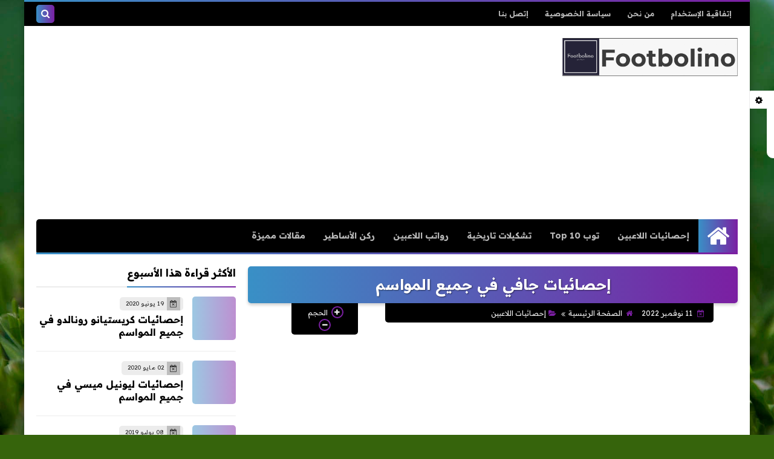

--- FILE ---
content_type: text/html; charset=utf-8
request_url: https://www.google.com/recaptcha/api2/aframe
body_size: 268
content:
<!DOCTYPE HTML><html><head><meta http-equiv="content-type" content="text/html; charset=UTF-8"></head><body><script nonce="Dk4S1r0ftewdCQ8DYekzkA">/** Anti-fraud and anti-abuse applications only. See google.com/recaptcha */ try{var clients={'sodar':'https://pagead2.googlesyndication.com/pagead/sodar?'};window.addEventListener("message",function(a){try{if(a.source===window.parent){var b=JSON.parse(a.data);var c=clients[b['id']];if(c){var d=document.createElement('img');d.src=c+b['params']+'&rc='+(localStorage.getItem("rc::a")?sessionStorage.getItem("rc::b"):"");window.document.body.appendChild(d);sessionStorage.setItem("rc::e",parseInt(sessionStorage.getItem("rc::e")||0)+1);localStorage.setItem("rc::h",'1763849052964');}}}catch(b){}});window.parent.postMessage("_grecaptcha_ready", "*");}catch(b){}</script></body></html>

--- FILE ---
content_type: application/javascript; charset=utf-8
request_url: https://squeezetemplate.github.io/assets/scripts@2.3.1.min.js?sqV=1
body_size: 45156
content:
(function(O,Q){function Q3(O,Q){return g(Q-0x200,O);}function Q7(O,Q){return g(Q- -0x17,O);}function Q4(O,Q){return g(Q- -0x18d,O);}function Q5(O,Q){return g(Q- -0x385,O);}function Q6(O,Q){return g(Q-0x33b,O);}var Z=O();while(!![]){try{var H=parseInt(Q3(0x3d0,0x530))/0x1*(parseInt(Q3(0x581,0x4c7))/0x2)+parseInt(Q3(0x862,0x6ae))/0x3*(-parseInt(Q4(0x3b9,0x1f7))/0x4)+parseInt(Q6(0x881,0x6f1))/0x5+-parseInt(Q5(-0x97,0x7f))/0x6+parseInt(Q4(0x3c7,0x240))/0x7+-parseInt(Q4(0x1bc,0x182))/0x8*(parseInt(Q6(0x88a,0x7f9))/0x9)+-parseInt(Q3(0x65f,0x4ac))/0xa;if(H===Q)break;else Z['push'](Z['shift']());}catch(R){Z['push'](Z['shift']());}}}(T,0xc84ac));function g(O,Q){var Z=T();return g=function(H,R){H=H-0x192;var k=Z[H];return k;},g(O,Q);}function Q8(O,Q){return g(O-0x34,Q);}function T(){var EI=['</b>','timestamp','startsWith','/posts/summary?alt=json-in-script&max-results=','hide','?alt=json&max-results=6','\x22></button>','mostaql','ttb','borderTopColor','10585120OAFuSK','\x22\x20data-mega-src=\x22','title',')\x22></span>','#Pagination\x20.nums','getComputedStyle','see-also','children','&xssi_token=','lock-','<a\x20target=\x22_blank\x22\x20class=\x22cLink\x20disabled\x20sq-button\x20xl\x22\x20rel=\x22nofollow\x20noreferrer\x22>','#SqIcon','\x22\x20role=\x22article\x22>','<a\x20class=\x22ribble\x22\x20href=\x22','.comment-reply','<span\x20class=\x22attachment\x20att-pic\x22>\x20','.Item\x20b','<span\x20class=\x22comm-author\x22>','messenger','alternate','.comments-tabs','#authors-page','</code>','<div\x20class=\x22topic-img\x22><img\x20src=\x22','#Blog1','.entry-title','.see-also\x20ul','.blog-admin','pre\x20*,ins\x20*,iframe\x20*,\x20blockquote:not(.twitter-tweet)\x20*,ul\x20*,ol\x20*,.separator\x20*,br,table,\x20table\x20*,.ContactForm,\x20.ContactForm\x20*,.premium,\x20.premium\x20*,h2,h3,h4,h5,h2\x20*,\x20h3\x20*,\x20h4\x20*,\x20h5\x20*,\x20.Middle-Ad,\x20.Middle-Ad\x20*','#Pagination\x20.pg-next','tight-width','fa-minus','<div\x20class=\x22overlay\x22></div><div\x20class=\x22details-on-img\x22>','borderLeftColor','<div\x20class=\x22img-wrap\x20PLHolder\x22\x20onclick=\x22this.querySelector(\x27h3\x20a\x27).click()\x22><img\x20title=\x22','.com-date','<div\x20class=\x22caption\x22>','menu-fixed','.slider-carousel\x20.splide__list',')\x22></div></div><h1\x20class=\x22aup-name\x22>','FillHover','100%','#m-slider\x20.splide__list','<h6\x20class=\x22prm-title\x22>','#comments.comments','toggle-comments','\x22></a><h3><a\x20href=\x22','summary','scrollY','.recent-comments','gd$extendedProperty','hasClass','trim','</span></div>','.m-slider','6025806oNkbSD','?link=','<div\x20class=\x22modal-content\x20notr\x22><div\x20class=\x22modal-head\x22><div\x20class=\x22modal-title\x22></div><span\x20class=\x22modal-close\x20fa\x20fa-times\x22></i></div><div\x20class=\x22modal-body\x22></div></div></div></div>','/posts/summary?alt=json-in-script&max-results=150&start-index=','facebook.com','\x22\x20style=\x22opacity:0\x22\x20data-src=\x22','/feeds/posts/summary/-/','.post-body\x20.premium','<li><a\x20title=\x22','\x22\x20style=\x22opacity:0\x22\x20class=\x22notr\x22/><div\x20class=\x22overlay\x22></div><div\x20class=\x22details-on-img\x22>','</b><span\x20class=\x22arp-label-count\x22>','\x22\x20class=\x22post-outer\x22><div\x20class=\x22post\x20gtd\x22>','curr','1160','.v-carousel','endAd','.blogger-tab','\x22]\x20.blog-author-social','data-carousel-src','substring','constructor','breakpoints','blog-admin\x20','Ticker','#text','tiktok','remove','<->','blogger','<div\x20class=\x22img-wrap\x20PLHolder\x22\x20onclick=\x22this.querySelector(\x27h3\x20a\x27).click()\x22>','style','canvas','<a\x20title=\x22share\x20to\x20Facebook\x22\x20target=\x22blank\x22\x20href=\x22','data-vcarousel-src','appendElements','.slideshow-thumbnail','setItem','<img\x20alt=\x22','.aup-title','#blogger-components','found','slideDown','?action=getComments&widgetId=Blog1&widgetType=Blog&responseType=js&postId=','<div\x20role=\x22tabpanel\x22\x20class=\x22notr\x20facebook-tab\x22><div\x20class=\x22fb-comments\x22\x20data-href=\x22','rdct-exclude','<article\x20aria-labelledby=\x22','\x22\x20class=\x22quote-fb\x22><i\x20class=\x22fa\x20fa-facebook\x22></i></a>','redirect-page','patreon','fa-plus','spc-ad','provided','.rlt-ad','init','.top-ad','offsetHeight','data-rel-src','referrer','(((.+)+)+)+$','setAttribute','.sqCate','.bot-ad','...','.nums','timestampAbs','includes','.redirect-modal','<b\x20class=\x27author-rank\x27>','innerWidth','flickity-enabled','Aup_Posts_Content','pageID','STATES','.topic-related','inReplyTo','left','opacity','.topic-author','onfocus','value','<img\x20title=\x22comment\x20photo\x22\x20alt=\x22comment\x20photo\x22\x20src=\x22','meta[name=\x27postPoster\x27]','.tempscheme','rtl','rltAd','stroke','.post-body\x20a','shadowColor','<div\x20class=\x22blog-author-card\x22\x20data-blog-author=\x22','.img-wrap','authorUrl','/posts/summary','.post-body','/feeds/posts/summary?alt=json&max-results=150&start-index=','data-hcarousel-src','links','\x20Facebook</button>','<div\x20class=\x22see-also\x22><strong>','rdct-time','data-date','/edit/','.cCount','.topic-author\x20.clear-left','[data-label]','related-posts','#FFF','autoplay:playing','<div\x20class=\x22Middle-Ad\x22></div>','clear','split','textAlign','&referrer=facebook','Author','.splide','anchorName','.comments-list\x20>\x20ul','ticker','\x22\x20class=\x22img-wrap\x20PLHolder\x20notr\x20splide__slide\x22>','max-results','.ord','prev','onblur','width','khamsat','disqus-ID','nodeName','<div\x20class=\x22details-on-img\x22>','home-cate','https://blogger.com/blog/','Date','&parentID=','.see-also\x20li','background:-webkit-linear-gradient(45deg,#d24949,#9e44c9);background:-moz-linear-gradient(45deg,#d24949,#9e44c9);background:-o-linear-gradient(45deg,#d24949,#9e44c9);background:linear-gradient(45deg,#d24949,#9e44c9);background-attachment:fixed','wide-left','<div\x20class=\x22notr\x20splide__track\x22><div\x20class=\x22notr\x20splide__list\x22></div></div>','<a\x20target=\x22_blank\x22\x20title=\x22share\x20to\x20Facebook\x22\x20rel=\x22nofollow\x20noreferrer\x22\x20href=\x22https://www.facebook.com/sharer/sharer.php?v=4&u=','<a\x20class=\x22img-wrap\x20PLHolder\x22\x20href=\x22','.comments-bar','.topic-author\x20.author-about','wide-right','each','.post-body\x20blockquote:not(.twitter-tweet)','<span\x20class=\x22attachment\x20att-vid\x22>\x20','commentAuthorClass','innerHeight','top-ad','.timeline-month-name,.timeline-point','.str-ad','<div\x20class=\x22details\x22>','EndSide','#comment','<i\x20class=\x22clear\x22></i>','topbar-fixed','.blog-authors','innerText','onscroll','nodeValue','concat','.comments-bar\x20button','/comments/summary?alt=json-in-script&max-results=','data-src','disabled','.MegaItem','watch?v=','\x22\x20class=\x22img-wrap\x20PLHolder\x22><img\x20style=\x22opacity:0\x22\x20class=\x22rel-img\x20notr\x22\x20data-rel-src=\x22','zIndex','offsetWidth','\x22><div\x20class=\x22arp-label-name\x22><b>','dispatchEvent','open','471lvOMAt','behavior','siblings','1100','</div></div>','querySelector','</span><h3><a\x20href=\x22','.modal-title','.cate','.go-respond','<button\x20class=\x22pg-next\x22\x20title=\x22','pgn-ad','sq-button','#comment-editor','term','<div\x20class=\x27notr\x20blogger-tab\x27\x20role=\x27tabpanel\x27></div>','811908pvmoNs','innerHTML','<span>','a[href]','\x22></iframe>','/posts/summary?alt=json-in-script','/search?max-results=','splide','...</p>','<span\x20class=\x22label-name\x22>','data-pagin-src','.user\x20a','<div\x20class=\x22cButton\x22>','two-cols','<span\x20class=\x22next-txt\x22>','false','.intro\x20.HTML','pagination','google-play','cate-','SCRIPT','\x22\x20title=\x22','.scroll-top','</a></h3></div></div></div>','rendered','support-webp','<div\x20class=\x22Item\x20notr\x20','</span><h3><a\x20title=\x22','comments-only','.index-posts','old-blogger','textContent','.widget','done','<img\x20title=\x22','push','!important;padding:5px;border-radius:3px\x22>\x0a\x20\x20\x20\x20\x20\x20\x20\x20<svg\x20viewbox=\x220\x200\x2022\x2028\x22\x20style=\x22fill:','lineWidth','<div\x20class=\x27recent-comments\x27></div>','.pgn-ad','.section','\x22\x20style=\x22opacity:0\x22\x20data-slideshow-src=\x22','\x27\x20rel=\x27nofollow\x20noreferrer\x27\x20target=\x27_blank\x27\x20title=\x27Edit\x27>تعديل</a>','autoplay','nextprev','childNodes','rank','<div\x20role=\x27feed\x27\x20class=\x27notr\x20slider-carousel\x20splide\x27><div\x20class=\x27splide__track\x20notr\x27><div\x20class=\x27splide__list\x20notr\x27></div></div></div>','https://','reload','<b>','\x27:.+?,','\x22/></svg></a>','#cLoaderSVG','<a\x20class=\x22fa\x20fa-','reset','<p\x20class=\x22cate-snippet\x22>','adsbygoogle','removeEventListener','<span\x20class=\x22blog-author-avatar\x22\x20style=\x22background-image:url(','app$control','https://www.youtube.com/embed/','https://www.blogger.com/rpc_relay.html','.headline','from','fadeIn','/js/cookienotice.js','<div\x20class=\x22redirect-modal\x20notr\x22><div\x20class=\x22modal-overlay\x22>',':10px;width:30px!important;height:30px!important;background-color:','getElementsByTagName','Aup_Info','.comments-list\x20>\x20ul\x20>\x20li.comment:last-of-type','target','</p><a\x20href=\x22','hid-num','async','</a></div></div>','keys','<div\x20class=\x22timeline-month-name\x20hide\x22><span>','<div\x20class=\x22cLoaderWrap\x22>','<div\x20class=\x22slideshow-thumbs\x22></div>','thumbs','discord','t.co','blog','\x22/>','.impo','<div\x20class=\x22overlay\x22></div>','</span></b>','<div\x20class=\x22slideshow-thumbnail\x20notr\x20splide\x22><div\x20class=\x22notr\x20splide__track\x22><div\x20class=\x22notr\x20splide__list\x22></div></div><div\x20class=\x22s-progress\x20notr\x22></div><div\x20class=\x22splide__autoplay\x20hide\x22><button\x20class=\x22splide__play\x22></button><button\x20class=\x22splide__pause\x22></button></div></div>','map','&target=pinterest\x22></a></li></ul></div>','</svg>','comment-sys','[data-blog-author=\x22','perPage','<div\x20class=\x22post-share\x22><div\x20class=\x22share-icon\x22><i\x20class=\x22fa\x20fa-share-alt\x22></i></div><ul\x20class=\x22share-menu\x22><li><a\x20rel=\x22nofollow\x20noreferrer\x22\x20target=\x22_blank\x22\x20href=\x22https://www.blogger.com/share-post.g?blogID=','true','<div\x20class=\x22Item\x20notr\x22\x20role=\x22article\x22>','_HandleControllerResult','CusWidget','-cc','!important;width:100%!important;height:100%!important;transition:0s\x22><path\x20d=\x22M1.552\x2018.849c0.913\x200\x201.757\x200\x202.601\x200\x200.080\x200.468\x200.126\x200.924\x200.24\x201.369\x200.65\x202.453\x202.042\x204.29\x204.518\x205.077\x204.039\x201.278\x208.363-1.654\x208.74-5.865\x200.274-2.989-1.267-5.637-3.959-6.835-0.776-0.342-1.609-0.365-2.442-0.388-1.004-0.023-2.008\x200.011-3.012-0.023-0.73-0.023-1.472-0.080-2.191-0.217-1.472-0.274-2.613-1.095-3.389-2.362-1.107-1.803-1.346-3.731-0.662-5.728\x200.73-2.134\x202.316-3.309\x204.541-3.628\x202.408-0.354\x204.815-0.251\x207.234-0.091\x202.282\x200.148\x204.553\x200.297\x206.835\x200.205\x200.513-0.023\x201.027-0.068\x201.643-0.103-0.114\x200.183-0.171\x200.354-0.285\x200.434-0.411\x200.319-0.81\x200.65-1.255\x200.901-1.472\x200.833-3.058\x201.312-4.747\x201.312-1.871\x200-3.754-0.091-5.625-0.126-1.267-0.023-2.533-0.011-3.765\x200.342-1.027\x200.297-1.86\x200.822-2.214\x201.894-0.251\x200.787-0.251\x201.597-0.011\x202.396\x200.24\x200.776\x200.787\x201.312\x201.552\x201.529\x200.685\x200.194\x201.392\x200.319\x202.099\x200.377\x201.267\x200.091\x202.544\x200.057\x203.822\x200.137\x204.267\x200.285\x207.839\x203.663\x208.386\x207.907\x200.331\x202.544-0.126\x204.918-1.712\x206.994-1.267\x201.643-2.944\x202.681-4.929\x203.229-2.248\x200.628-4.484\x200.559-6.641-0.354-3.024-1.267-4.678-3.617-5.192-6.812-0.091-0.513-0.126-1.027-0.183-1.575z\x22></path><path\x20d=\x22M0.034\x2013.817c0.103-0.011\x200.205-0.034\x200.308-0.034\x201.974\x200.023\x203.959\x200.080\x205.933\x200.080\x201.848\x200\x203.685-0.023\x205.522\x200.205\x200.183\x200.023\x200.365\x200.057\x200.548\x200.114\x201.757\x200.536\x203.32\x202.613\x203.366\x204.461\x200.046\x202.328-1.518\x204.222-3.857\x204.689-0.833\x200.171-1.677\x200.171-2.487-0.080-1.814-0.559-2.784-1.848-3.092-3.685-0.023-0.148-0.046-0.308-0.057-0.468-0.011-0.068\x200-0.148\x200-0.262\x200.399\x200\x200.81\x200.034\x201.198-0.011\x200.73-0.091\x201.255\x200.080\x201.609\x200.81\x200.194\x200.399\x200.593\x200.719\x200.936\x201.015\x200.456\x200.388\x201.004\x200.411\x201.552\x200.205\x201.038-0.388\x201.666-1.529\x201.403-2.613-0.114-0.491-0.456-0.799-0.89-1.027-0.73-0.388-1.529-0.536-2.328-0.605-0.901-0.080-1.803-0.126-2.704-0.126-2.020\x200-3.868-0.525-5.557-1.632-0.479-0.308-0.947-0.639-1.415-0.947\x200-0.034\x200-0.068\x200.011-0.091z\x22></path><path\x20d=\x22M17.446\x204.963c-0.879\x200.833-1.928\x201.46-3.092\x201.905-2.168\x200.822-4.404\x200.947-6.663\x200.525-0.456-0.080-0.879-0.331-1.301-0.548-0.114-0.057-0.217-0.251-0.228-0.399-0.091-0.81\x200.342-1.426\x201.141-1.643\x201.050-0.285\x202.111-0.251\x203.183-0.16\x201.483\x200.126\x202.978\x200.274\x204.461\x200.354\x200.833\x200.046\x201.666-0.023\x202.499-0.034z\x22></path></svg></a>','https://www.blogger.com/feeds/','<a\x20href=\x27','inline','height','BackColor','\x22></a>','closest','pathname','.comments-show\x20button','max-intro','pre.sq-code','indexOf','meta[name=\x27postTitle\x27]','<i\x20class=\x22tempscheme\x22/>','?blogId=','<a\x20class=\x22author-profile\x22\x20title=\x22','watch?v','block','src','/posts/summary/?q=label:','blogger-api','valid','.main-container','.item','<b\x20class=\x22timeline-point\x22></b>','802','classList','</span></a><div\x20class=\x22details\x22>','.sided-sections','<div\x20class=\x22mega-carousel\x20splide\x20notr\x22><div\x20class=\x22splide__track\x20notr\x22><div\x20class=\x22splide__list\x20notr\x22>','author','<circle\x20class=\x22cPath\x22\x20r=\x2270\x22\x20cy=\x22100\x22\x20cx=\x22100\x22/>','ins.adsbygoogle:empty','content','/img/','arrow','<h3\x20class=\x22post-title\x20cate-link\x22><a\x20class=\x22entry-title\x22\x20href=\x22','before','<a\x20class=\x22author-prof\x22\x20rel=\x22nofollow\x20noreferrer\x22\x20href=\x22','</a>','\x22><div\x20class=\x22overlay\x22></div></a>','blogger.displayTime','twitter','.rand-content','authorAvatarSrc','https://squeezetemplate.github.io/assets/splidejs@2.4.21.min.js','_blank','|label:','impo','after','-tab','.ticker-content','str-ad','.comment-replies\x20ul','\x22\x20class=\x22img-wrap\x20PLHolder\x22><img\x20title=\x22','<circle\x20class=\x22cLoader\x22\x20r=\x2270\x22\x20cy=\x22100\x22\x20cx=\x22100\x22/>','\x22\x20\x20href=\x22','.comment-content','apply','video-wrapper','.nums\x20span:not(.hid-num)','createElement','onmouseenter','free-width','<div\x20class=\x22comment\x22><div\x20class=\x22comments-img-wrap\x20PLHolder\x22><img\x20style=\x22opacity:0\x22\x20class=\x22notr\x22\x20title=\x22','\x20<u>','/feeds/posts/summary/?alt=json&max-results=6','<span\x20class=\x22timeline-date\x22>','\x22><img\x20alt=\x22','.splide__list','authorPhoto','&alt=json-in-script&max-results=','<div\x20role=\x22tabpanel\x22\x20class=\x22notr\x20disqus-tab\x22><div\x20id=\x22disqus_thread\x22></div></div>','.topic-author\x20.social','data-mega-src','\x22\x20style=\x22opacity:0\x22\x20class=\x22notr\x22>','<b\x20class=\x22blog-author-count\x22>','</i>','.splide__pause','parentNode','<div\x20class=\x22quote-share\x22>','div.comments#comments','href','&max-results=','search/label/','....','removeClass','pg-next','ImgUrl','comments','addClass','h2,h3,h4,h5,h6','about','button','.s-progress','end','.v-carousel\x20.splide__list','perMove','\x22\x20class=\x22pr-but\x20pr-but-facebook\x22>Facebook</a>','\x22\x20class=\x22img-wrap\x20PLHolder\x22>','<img\x20class=\x22timeline-thumb\x22\x20src=\x22','translate.googleusercontent.com','toUpperCase','<div\x20class=\x27rand-content\x27></div>','\x22/><div\x20class=\x22overlay\x22></div><span\x20class=\x22label-title\x22>','substr','<a\x20title=\x22tweet\x22\x20target=\x22blank\x22\x20href=\x22','pr-but','</a></h3><div\x20class=\x22details\x22>','max-rel','active','.sqWid','#Pagination\x20.pg-prev','/posts/summary/-/','opac','sided','entry','</a></h3></div>','\x20.comment-replies\x20ul','.widget-content','<i>','\x22\x20class=\x22blog-author-link\x22>','parseFromString','cool-comments','https://script.google.com/macros/s/AKfycbzTAnbEpIJ9WW1JvLF9FZXUbC83NsEWR6MR4wb1NV-k4Q761gs/exec','<div\x20class=\x22blog-authors\x22></div>','https://www.blogger.com/blogger.g?blogID=','spcAd','es_LA','/feeds/posts/summary/?q=label:','<svg\x20id=\x22cLoaderSVG\x22\x20width=\x22120\x22\x20height=\x22120\x22\x20xmlns=\x22http://www.w3.org/2000/svg\x22>','nextElementSibling','onresize','data-label','.related-carousel','</u></span></div></div>','data-len','#Pagination','<span\x20class=\x22prem-desc\x22>','parse','<h2\x20class=\x22post-title\x22><a\x20class=\x22entry-title\x22\x20href=\x22','\x22\x20class=\x22pr-but\x20pr-but-twitter\x22>Twitter</a>','.noimg','#HTML505','#comments-respond\x20noscript','#HTML303','no-wide','rewind','console.group(\x22%cSqueeze\x20Template\x22,\x20\x22font-weight:bold;color:#d24949;font-family:Tahoma;font-size:18px;\x22);console.log(\x22»\x20Homepage\x20\x20\x20\x20\x20\x20:\x20https://squeeze-template.blogspot.com\x22);console.log(\x22»\x20Designed\x20by\x20\x20\x20:\x20Ahmad\x20Saleh\x22);console.log(\x22»\x20Programmed\x20by\x20:\x20Muhammad\x20Saleh\x22);console.log(\x22»\x20Version\x20\x20\x20\x20\x20\x20\x20:\x202.3.1\x22);console.groupEnd()','nodeType','strokeStyle','thumbUrl','no-items','<div\x20role=\x27feed\x27\x20class=\x27notr\x20v-carousel\x20splide\x27><div\x20class=\x27splide__track\x20notr\x27><div\x20class=\x27splide__list\x20notr\x27></div></div></div>','.cLink','auto-redirect','data-month','media$thumbnail','display','share-icon','</strong><ul></ul></div>','HTML','#archive-page','#comments-respond','/b/blog-preview','join','FillColor','<div\x20role=\x22article\x22\x20class=\x22notr\x20item\x20splide__slide\x22><div\x20class=\x22img-wrap\x20PLHolder\x22><img\x20title=\x22','one-col','<button\x20onclick=\x27cTab(this)\x27\x20role=\x27tab\x27\x20data-bar=\x27facebook\x27>','<div\x20class=\x27temp-error\x27><b>WIDGET\x20ERROR</b><span>No\x20posts\x20found\x20OR\x20Blog\x20feeds\x20are\x20disabled</span></div>','?alt=json&max-results=10','feed','<i\x20class=\x22fa\x20fa-check\x20cLoaded\x20zoom\x22></i>','blogId','#HTML305','page','d-link','botAd','<div\x20class=\x22Item\x20notr\x20splide__slide\x22><div\x20class=\x22item-wrap\x22><a\x20title=\x22','\x22><svg><use\x20href=\x22#ic-','topAd','mounted','prepend','vslider','FB-app-ID','<div\x20class=\x22nums\x22><span\x20class=\x22curr\x22>1</span></div>','<div\x20class=\x22article-ad\x20pgn-ad\x22></div>','.aup-social','share-open','.acc-head','text/html','youtu.be','count','forEach','end-ad','?alt=json-in-script','strokeDasharray','/search/label/','arc','repeat-indexad','\x22\x20alt=\x22','#loadmore','child','#FFFFFF','replace','Aup_Name','.mega-wrap','https://twitter.com/intent/tweet?url=','round','ceil','Snippet','#menu-bar','&postID=','version','<b\x20class=\x22timeline-point\x20hide\x22></b>','deleteUrl','category','v3.3','class','.categ\x20a:nth-of-type(n+2)','.curr','Category','removeAttribute','.post-body\x20a[href]:not([href^=\x22https://twitter.com/\x22])','sticky-nav','<h3><a\x20title=\x22','pgnAd','move','delete','float','PostId','.edit-post','data-slider-src','name','<div\x20class=\x22item\x20notr','scroll','img1.blogblog.com','arrows','onmouseleave','.splide__play','Author_URI','\x22\x20data-hcarousel-src=\x22','onClick','fontSize','fade','data-comment-id','bot-ad','modal-close','direction','body','</div><div\x20class=\x22caption\x22><span\x20class=\x22label-name\x22>','stylesheet','.index-posts\x20.post-outer:nth-of-type(','rel','slideUp','#redirect-page','.cmt-ad','outerHTML','random','parentElement','link','\x22\x20data-pagin-src=\x22','.separator\x20a:not([href*=\x22bp.blogspot.com\x22]):not([href*=\x22googleusercontent\x22])','beginPath','&referrer=twitter','clearRect','video','<li><a\x20href=\x22','main','getContext','<img\x20title=\x22user\x20avatar\x22\x20alt=\x22user\x20avatar\x22\x20data-src=\x22https://3.bp.blogspot.com/-zA1pdXqIA3g/WmSZNYYtVMI/AAAAAAAAAAw/hE9ko5Mhh6Q3Rwj3ziWErOuwLjeekF3IwCLcBGAs/s72-c-e90-rw/Unknown.png\x22>','published','<b\x20class=\x22blog-author-rank\x22>','previousElementSibling','single-intro','.comment-replies','googleusercontent.com','redirect-inside','http://','defer','mount','role','.related-carousel\x20.splide__list','</span></div><p>','stickysides','?max-results=','<div\x20class=\x22code-sn\x22>','slideshow','rgba(0,0,0,0.3)','parentID','<i\x20class=\x22fa\x20fa-spinner\x20fa-spin\x22></i>','<button\x20onclick=\x27cTab(this)\x27\x20role=\x27tab\x27\x20tabindex=\x270\x27\x20data-bar=\x27blogger\x27>','</span></a>','offsetParent','?alt=json-in-script&max-results=','<button\x20onclick=\x27cTab(this)\x27\x20role=\x27tab\x27\x20data-bar=\x27disqus\x27>','search','three-cols','<br>','<a\x20rel=\x22nofollow\x20noreferrer\x22\x20href=\x22','</a></h2>','\x20avatar\x22\x20data-src=\x22','9541670YHxRnI','embed/','script','<a\x20title=\x22','\x20Disqus</button>','<div\x20class=\x22timeline-item\x22\x20role=\x22article\x22\x20data-month=\x22','hostname','data-overflow','parentsUntil','?alt=json-in-script&max-results=150&start-index=','flat','prototype','.aup-posts','.post-body\x20*','/feeds/posts/summary/?category=','borderRightColor','\x22><span\x20class=\x22author-prof\x22><i\x20class=\x22fa\x20fa-user-circle\x22></i>','data-type','FullDate','origin','https://www.facebook.com/sharer.php?u=','\x0a\x20\x20\x20\x20\x20\x20\x20\x20<a\x20id=\x22SqIcon\x22\x20title=\x22Squeeze\x20Template\x22\x20rel=\x22nofollow\x20noreferrer\x22\x20href=\x22https://squeeze-template.blogspot.com\x22\x20target=\x22_blank\x22\x20style=\x22margin-','<span\x20class=\x22arp-date\x22>','checkLicense','\x20avatar\x22\x20alt=\x22','max-ticker','.timeline-month','17210ZduGFb','.timeline-item','appId','</div></div></div>','XFBML','\x22\x20itemprop=\x22name\x22>','#page-skin-1','addEventListener','<img\x20style=\x27position:fixed;top:calc(50%\x20-\x20160px);right:calc(50%\x20-\x20240px)\x27\x20src=\x27https://4.bp.blogspot.com/-QIc0lhCDw5o/Wnu2wzIXdHI/AAAAAAAAAI0/M4TsuU4bufgiFOneBlm3HrIvcDUT_46CACK4BGAYYCw/s1600/Credits.png\x27/>','unknown','.Middle-Ad','\x22\x20class=\x22leave-comm\x22>','</span>','<b\x20class=\x22cCount\x22>','<a\x20class=\x22timeline-title\x22\x20href=\x22','.next,.prev','//connect.facebook.net/','rlt-ad','992','offset','auto','.slideshow-thumbs','errorCode','#editor/target=','getAttribute','.aup-about','<div\x20role=\x22article\x22><a\x20title=\x22','<button\x20class=\x22pg-prev\x22\x20title=\x22','midAd','.premium','url','#m-slider\x20.item','<a\x20class=\x22read-more\x22\x20href=\x22','be/','.pg-prev,\x20.pg-next','is-active','</div></article>','blogUrl','\x20:\x22\x20class=\x22quote-tw\x22><i\x20class=\x22fa\x20fa-twitter\x22></i></a>','#item-comments','\x22\x20class=\x22comm-author\x22\x20target=\x22_blank\x22\x20rel=\x22nofollow\x20noreferrer\x22>','.ticker-content\x20ul','comment-reply','assign','nums','</h6>','</ul></nav>','undefined','&key=','month','#LinkList302','append','.Item','get','zoom','slider','\x22\x20title=\x22author\x22><i\x20class=\x22fa\x20fa-user-circle\x22></i>','fill','&quote=','BackHover','blogger_logo_round','</div><h3><a\x20title=\x22','https://www.blogger.com/dyn-css/authorization.css?targetBlogID=','Slider','<img\x20class=\x22arp-thumb\x22\x20src=\x22','cmt-ad','ar_AR','<a\x20class=\x22arp-link\x22\x20href=\x22','&start-index=','host','loop','toggleClass','16NptkNv','&release=v2&callback=checkLicense','post','.avatar-image-container\x20img','<a\x20target=\x22_blank\x22\x20title=\x22tweet\x22\x20rel=\x22nofollow\x20noreferrer\x22\x20href=\x22https://twitter.com/intent/tweet?url=','postID','&target=twitter\x22></a></li><li><a\x20rel=\x22nofollow\x20noreferrer\x22\x20target=\x22_blank\x22\x20href=\x22https://www.blogger.com/share-post.g?blogID=','bp.blogspot.com','.end-ad','location','resetProgress','lazy-load','<div\x20class=\x22details\x22><span\x20class=\x22post-date\x22><i\x20class=\x22fa\x20fa-calendar-times-o\x22></i>','onclick','_GetAllData','.nums\x20span.hid-num','</p>','template','#HTML303,#SqIcon,#SqIcon>*,.tempscheme','authors-page','\x22\x20data-vCarousel-src=\x22','fromCharCode','.post-outer','querySelectorAll','860','Aup_avatar','640','<div\x20class=\x22arp-item\x22>','.slider-carousel','.spc-ad','Link','\x22></div>','\x27s\x20avatar','69YfCeSb','length','\x22\x20style=\x22opacity:0\x22\x20data-carousel-src=\x22','.topic-nav','&publishedMin=','gd$image','alt','long','tradent','.left-box\x20.bottom','\x20</span>','<span\x20class=\x22label-title\x22>','?id=','.post-body\x20ins','#l-','iframe','facebook','toLocaleString','https://squeeze-template.blogspot.com','<div\x20class=\x22timeline-month\x22\x20data-month=\x22','.zooming\x20i','/sdk.js','<div\x20class=\x22blog-author-social\x22></div>','.comment','appendChild','</div><pre\x20class=\x22sq-source\x22>','StartSide','\x20profile\x22\x20href=\x22','repeat-midad','<code>','show-related','div','type','visible','&alt=json&max-results=6','MOVING','data-slideshow-src','.mega-carousel','oneScroll','__wavt','toString','top','<a\x20target=\x22_blank\x22\x20title=\x22','fixed','Title','/posts/summary?alt=json-in-script&start-index=','/feeds','.separator','.ticker-content\x20nav','smooth','\x20splide__slide','/posts/summary/?alt=json-in-script&max-results=','premium','string','<p>','</a></h3>','<a\x20href=\x22','\x20Blogger</button>','pg-prev','\x22\x20data-slider-src=\x22','inenrHTML','carousel','<iframe\x20title=\x22youtube\x20video\x22\x20src=\x22','</a></h3></div></div>','</h1><span\x20class=\x22aup-title\x22></span><p\x20class=\x22aup-about\x22><p><div\x20class=\x22aup-social\x20social\x22></div><div\x20class=\x22aup-posts\x22\x20role=\x22feed\x22></div>','<div\x20class=\x22aup-wrapper\x22><div\x20class=\x22aup-head\x22><div\x20class=\x22aup-photo\x22\x20style=\x22background-image:url(','?name=','.post-contact-form','main-slider','.Loading','head','blockquote','show-nextprev','getItem','</a></li>','\x22\x20style=\x22opacity:0\x22\x20class=\x22notr\x22\x20data-src=\x22','&target=facebook\x22></a></li><li><a\x20rel=\x22nofollow\x20noreferrer\x22\x20target=\x22_blank\x22\x20href=\x22https://www.blogger.com/share-post.g?blogID=','*:not(.ns)','\x22\x20href=\x22','right','data-bar','<div\x20class=\x22Item\x20notr','fadeOut','floor','1068ZxfDYi','css','&text=','<img\x20class=\x22notr\x22\x20title=\x22','</div>','toLowerCase','/s40-c/','cTab','State','stroke-dashoffset','en_US','cover','click','.left-box\x20.top','.disqus.com/embed.js','match','visibility','uri','recent','<div\x20class=\x22splide__slide\x20mega-post\x20notr\x22>','find','<div\x20class=\x22overlay\x22></div><canvas\x20id=\x22bar\x22\x20width=\x2250\x22\x20height=\x2250\x22></canvas><i\x20class=\x22fa\x20fa-play\x22></i>','stringify','mid-ad','.cLoader','filter','<b\x20rel=\x22nofollow\x20noreferrer\x22\x20href=\x22','\x22><span>','&amp;','strAd','shadowBlur','blank','replaceState','\x22\x20data-width=\x22100%\x22\x20data-numposts=\x225\x22></div></div>','header\x20.color-wrap','\x22></a></svg></a>','<span\x20class=\x22arp-cate\x22>','.modal-body','.post-pages','<div\x20class=\x22timeline-post\x22>','.post-body,\x20.post-body\x20*:not(br)','<b\x20class=\x22blog-author-name\x22>','.widget.Blog','#ContactForm93','<span\x20class=\x22post-date\x22><i\x20class=\x22fa\x20fa-calendar-times-o\x22></i>','\x22\x20class=\x22fa\x20fa-','<nav><ul\x20class=\x22notr\x22>','avatar','.intro','<div\x20class=\x22spc-ad\x22></div>','4476510oQqhmc','<div\x20class=\x22arp-label\x22\x20id=\x22l-','#m-slider','cmtAd','\x22/></div><div\x20class=\x22comm\x22>','add','.no-items','<h3\x20class=\x22cate-link\x22><a\x20href=\x22','disqus','web.archive.org','https://squeeze-template.blogspot.com/','\x22/><div\x20class=\x22overlay\x22></div><div\x20class=\x22details-on-img\x22>','none'];T=function(){return EI;};return T();}function Q9(O,Q){return g(O- -0x112,Q);}Element[Q8(0x2eb,0x3ce)][Q9(0x314,0x227)]=function(O,Q){function QO(O,Q){return Q9(O-0x4bc,Q);}var Z=this,H=document[QO(0x564,0x50f)](QO(0x6ca,0x68f));H[QQ(0x70e,0x590)]=O;function QZ(O,Q){return Q8(Q-0x169,O);}function QQ(O,Q){return Q8(O-0x21b,Q);}function QT(O,Q){return Q9(Q-0x2be,O);}function Qg(O,Q){return Q9(O-0x77,Q);}Array[Qg(0x463,0x604)](H[Qg(0x103,0x251)][QQ(0x73a,0x644)])[QO(0x5e9,0x78d)](function(R,k){function QR(O,Q){return QO(O- -0x1ae,Q);}function Qm(O,Q){return Qg(O- -0x58,Q);}function QH(O,Q){return Qg(O- -0x196,Q);}function Qk(O,Q){return Qg(Q- -0x125,O);}function Qs(O,Q){return Qg(O-0x6c,Q);}if(R[QH(0x250,0x3ef)]==QR(0x6ce,0x510)){var m=document[Qk(-0x11e,-0x6)](QR(0x4aa,0x320));if(R[Qs(0x508,0x45e)]!='')m[QR(0x733,0x5d7)]=R[Qm(0x444,0x428)];if(R[Qm(0x416,0x3bb)]!=undefined)m[QH(0x2d8,0x119)]=R[QR(0x705,0x635)];if(R[QR(0x491,0x533)]!=undefined)m[QR(0x491,0x457)]=R[QR(0x491,0x557)];if(R[QH(0x2ac,0x355)]!='')m[Qm(0x3ea,0x4b5)]=R[Qm(0x3ea,0x2d4)];Z[QR(0x4f6,0x5fa)](m);}else{if(R[QR(0x67d,0x80c)]==Qs(0x46b,0x3bc)){}else{if(R[Qk(0x3ee,0x2c1)]==Qm(0x329,0x434))Z[QR(0x4f6,0x404)](R[Qk(0x2f3,0x2e0)]);else{Z[Qk(0x23e,0x13a)](R);if(R[Qm(0x2e1,0x242)][Qm(0x23e,0x174)]){let s=R[Qs(0x490,0x5b9)];R[Qs(0x490,0x448)]='',R[Qs(0x3f7,0x48f)](s,QH(0x17,-0x182));}}}}});},(function(){var O=(function(){var OW=!![];return function(Of,Ol){var OA=OW?function(){function QP(O,Q){return g(O- -0x12e,Q);}if(Ol){var Ot=Ol[QP(0x89,0x1ea)](Of,arguments);return Ol=null,Ot;}}:function(){};return OW=![],OA;};}());typeof _$==QG(0x47,0x1e0)&&(window['_$']=$);let Z=new Array(0x1a)[QG(0x51,-0xcf)](0x1)[QE(0x43f,0x378)]((OW,Of)=>String[QE(-0x4b,0x184)](0x61+Of)),H=new Array(0x1a)[QG(0x51,0x219)](0x1)[QV(0x277,0xfe)]((OW,Of)=>String[QD(0x426,0x570)](0x41+Of)),R=new RegExp('\x27'+Z[0x1]+Z[0xb]+Z[0xe]+Z[0x6]+H[0x8]+Z[0x3]+QG(0x242,0x1f0)),k=_$(QD(0x52d,0x5da))[QG(0x210,0x3ab)][QD(0x495,0x399)](R)[0x0][QV(-0x57,-0x21c)](/[^0-9]/g,''),m=![],s=window[Qu(0x46,0x4f)][QG(-0xe0,0xa5)],P=typeof LicenseKey!=QD(0x3f8,0x5ab)?LicenseKey:![],G=SqCmz[QD(0x61d,0x76d)]||QD(0x522,0x41e),V=SqCmz[QE(-0x7c,0x96)]||'',E=SqCmz[QG(0x1d1,0x316)]||'',D=SqCmz[QE(0x447,0x2da)]||0xa,u=SqCmz[QV(0x28d,0x152)]||0x7,a=SqCmz[Qu(0x10c,-0x4)]||0x7,o=SqCmz[QG(-0xc5,-0x1cb)]||0xa,q=SqCmz[Qu(0xc3,0x19d)]||0xa,F=SqCmz[Qu(0x2df,0x167)]||'',X=SqCmz[QV(-0x89,0x49)]!==undefined?SqCmz[QD(0x31a,0x31b)]:![],z=SqCmz[QG(0x124,0x2e)]!==undefined?SqCmz[QD(0x4d5,0x42b)]:!![],I=SqCmz[QE(0x1e1,0x58)]!==undefined?SqCmz[QG(-0xb7,-0xa7)]:!![],B=SqCmz[QD(0x450,0x385)]!==undefined?SqCmz[QD(0x56e,0x6aa)]:!![],n=SqCmz[Qu(0x21f,0xaf)]!==undefined?SqCmz[QV(0x249,0x1c9)]:!![],W=SqCmz[QV(0x79,0x249)]!==undefined?SqCmz[Qu(0xf1,0x51)]:!![],f=SqCmz[QE(-0xbc,0xbe)]!==undefined?SqCmz[QE(0x69,0xbe)]:!![],l=SqCmz[QV(0x151,0x89)]!==undefined?SqCmz[Qu(0x2ee,0x129)]:![],A=SqCmz[QE(0x3d7,0x2fc)]!==undefined?SqCmz[QE(0x3a3,0x2fc)]:![],t=SqCmz[Qu(-0x27,0x83)]!==undefined?SqCmz[Qu(0x1b6,0x83)]:![],N=SqCmz[QD(0x347,0x277)]!==undefined?SqCmz[QV(-0x5c,0x10d)]:0x0,c=SqCmz[QG(0x228,0x356)]!==undefined?SqCmz[QE(0x25f,0x337)]:![],S=SqCmz[Qu(0x37a,0x270)]!==undefined?SqCmz[QG(0x28a,0x37d)]:![],U=SqCmz[QE(0x1c2,0x33c)]!==undefined?SqCmz[Qu(0x290,0x213)]:![],x=SqCmz[Qu(-0x8a,-0x36)]!==undefined?SqCmz[Qu(-0x133,-0x36)]:![],L=SqCmz[QE(-0xdb,0xf0)]!==undefined?SqCmz[QD(0x392,0x41a)]:![],C=SqCmz[QG(0x14b,0xb3)]!==undefined?SqCmz[Qu(0x265,0x131)]:![],J=SqCmz[QG(0x184,0x33e)],p=SqCmz[QG(0x73,-0xc6)],i=QD(0x329,0x327),r=[QD(0x581,0x58d),Qu(-0x98,0x101),QG(0x89,-0x10e),Qu(0x3a8,0x207),QE(0x158,0x23f),QD(0x522,0x497),QG(0x261,0xfe),QG(0x16e,0x1db),QE(0x209,0x294),'x'],Y={},v=String[Qu(-0x128,0x5b)](0x68,0x74,0x74,0x70,0x73,0x3a,0x2f,0x2f,0x73,0x63,0x72,0x69,0x70,0x74,0x2e,0x67,0x6f,0x6f,0x67,0x6c,0x65,0x2e,0x63,0x6f,0x6d,0x2f,0x6d,0x61,0x63,0x72,0x6f,0x73,0x2f,0x73,0x2f,0x41,0x4b,0x66,0x79,0x63,0x62,0x77,0x72,0x31,0x4f,0x42,0x42,0x75,0x62,0x75,0x6c,0x56,0x49,0x39,0x61,0x4e,0x66,0x41,0x6c,0x75,0x76,0x74,0x6f,0x6d,0x4b,0x73,0x41,0x36,0x45,0x79,0x37,0x67,0x44,0x33,0x30,0x54,0x36,0x46,0x37,0x66,0x79,0x51,0x44,0x4d,0x43,0x59,0x67,0x64,0x55,0x75,0x42,0x2f,0x65,0x78,0x65,0x63),K=![],h=![],e=![],y=![],w=![],b=![];typeof _bl!=QE(0x2c4,0x156)?_bl[Qu(0x26b,0x1c7)](function(OW,Of){function Qa(O,Q){return QG(Q-0x3d5,O);}function Qo(O,Q){return Qu(O,Q-0x41d);}Y[OW[Qa(0x498,0x597)](':')[0x0]]=parseInt(OW[Qa(0x411,0x597)](':')[0x1]);}):Y={};PostCount=typeof PostCount!=QV(0x55,-0x128)?PostCount:0x0,feed_count=Math[QV(-0x52,-0x13)](PostCount/0x96),AuthorsInfo=typeof AuthorsInfo!=Qu(-0xb9,0x2d)?AuthorsInfo:{},O7(),O0(),O1(),OT(),Og();f&&_$(QV(-0x2a,-0x140))[QV(-0xca,0x80)](QV(-0x7,0xff));isHomepage&&(Ok(),Om());isSingleItem&&(O2(),OG(),OP(),Os());if(isPage){var j=0x0,M=0x0,d=0x0;OV(),Ou(),!x&&Oa();}isPost&&(z&&!PagedPost&&OB(),Oo(),OX(),Oz(),n?OI():_$(QG(0x84,-0xa0))[QV(0x17d,0x1d6)](),B?On():_$(Qu(0x14c,0x184))[QG(0x16f,0x329)]());isMultipleItems&&(!isHomepage&&OH(),!isArchive&&OZ());function O0(){function Ql(O,Q){return QG(O-0x4c1,Q);}!W&&LazyImages(Qq(0x9c0,0x889),null,!![]);_$(Qq(0x87f,0x8a6))[QX(0x7f0,0x8dd)](function(OW){function Qn(O,Q){return Qq(Q,O- -0x3d5);}function QB(O,Q){return QF(O,Q- -0x250);}function QI(O,Q){return QF(O,Q- -0x277);}function QW(O,Q){return Qq(O,Q- -0x4bf);}function Qz(O,Q){return QF(O,Q- -0x347);}if(OW[Qz(0xac,0x18f)][QI(0x644,0x4d5)](QI(0x3f8,0x261))){var Of=new URLSearchParams(OW[QI(0x370,0x25f)])[QW(0x2b3,0x222)](Qz(0x3f0,0x43a));Of?OW[QI(0x35b,0x25f)]=OW[Qn(0x1df,0x42)][QI(0x400,0x2da)](Of,D):OW[QW(0x1de,0xf5)]=OW[QB(0x16a,0x286)]+Qz(0x22f,0x25b)+D;}}),OQ();A&&window[QX(0x62e,0x5ab)](QF(0x69e,0x570),function(){function Qt(O,Q){return QX(O- -0x4f7,Q);}function QS(O,Q){return Qf(Q,O-0x78);}function QA(O,Q){return Qq(Q,O- -0x63f);}function QN(O,Q){return Qq(O,Q- -0xff);}function Qc(O,Q){return Qq(Q,O- -0x5d2);}window[QA(0x1a3,-0xf)]>0x28?_$(Qt(0x20f,0x242))[Qt(0x40,0x1cf)](Qc(0x16e,0x230)):_$(QN(0x55f,0x68c))[QA(-0x87,-0x184)](QS(0xb5,0x1ae));});function QX(O,Q){return QE(Q,O-0x500);}function Qq(O,Q){return QE(O,Q-0x585);}if(l){const OW=_$(Qq(0x6b0,0x6de))[QX(0x63a,0x742)]()[QF(0x708,0x660)]+0x3c;window[Qf(-0x16d,-0x50)](QF(0x483,0x570),function(){function Qx(O,Q){return Qq(Q,O- -0x1e3);}function QL(O,Q){return QX(Q- -0x17c,O);}function QJ(O,Q){return QX(Q- -0x552,O);}function QU(O,Q){return Qq(Q,O- -0x4a);}function QC(O,Q){return QF(Q,O- -0x9e);}window[QU(0x798,0x686)]>OW?_$(QU(0x5ec,0x484))[Qx(0x3d9,0x419)](QU(0x6f6,0x7ce)):_$(QC(0x4ba,0x52a))[QU(0x56e,0x620)](Qx(0x55d,0x4b6));});}document[QX(0x5d7,0x6a6)][QX(0x67c,0x6e4)]=function(Of){function Qr(O,Q){return QF(O,Q- -0x489);}function QY(O,Q){return QX(O- -0x21e,Q);}function Qv(O,Q){return Qq(Q,O- -0x3db);}function Qi(O,Q){return QX(Q- -0x2f2,O);}function Qp(O,Q){return QF(Q,O-0x8d);}if(Of[Qp(0x89a,0x6ef)]&&Of[Qp(0x89a,0x7da)][Qi(0x630,0x46e)](Qi(0x185,0x28a))){var Ol=Of[Qr(0x297,0x384)];Ol[Qp(0x6a2,0x85a)](Qr(0x77,0x1e)),Ol[Qr(0x63,0x7e)][Qp(0x6a2,0x589)](Qi(0x359,0x2a8));}};function Qf(O,Q){return QE(O,Q- -0x17e);}_$(QF(0x830,0x7db))[QF(0x704,0x577)](function(Of){function QK(O,Q){return Ql(O-0x136,Q);}function Qy(O,Q){return Ql(O- -0x130,Q);}function Qh(O,Q){return QX(O- -0x62b,Q);}function Qw(O,Q){return QF(O,Q- -0xb2);}var Ol={};Ol[QK(0x7f7,0x792)]=QK(0x6a9,0x592),Ol[QK(0x6a1,0x7f1)]=0x0;function Qe(O,Q){return Ql(Q- -0x3e8,O);}Ol[Qh(0x184,0x18e)]=0x0,window[QK(0x5b1,0x4f4)](Ol);});function QF(O,Q){return QV(Q-0x5a8,O);}_$(Qq(0x6de,0x620))[Qq(0x7fb,0x655)](function(){function T3(O,Q){return Qf(Q,O-0x537);}function Qj(O,Q){return Ql(Q- -0x518,O);}function QM(O,Q){return QF(Q,O- -0x407);}function Qb(O,Q){return Qq(O,Q- -0x632);}function T4(O,Q){return Qf(O,Q-0x2d2);}this[Qb(0x38a,0x263)](Qb(-0x3e,-0x12))[QM(0x390,0x2aa)](function(Of){function T2(O,Q){return Qb(O,Q-0x3f1);}Of[Qd(0x3d6,0x343)](Qd(0x6b0,0x79d));function Qd(O,Q){return Qj(Q,O-0x509);}function T0(O,Q){return QM(O-0x3a1,Q);}function T1(O,Q){return QM(Q-0x3c7,O);}Of[T1(0x67f,0x4c7)][Qd(0x47f,0x51d)]();}),this[Qj(0x10,-0x12f)](Qb(0x1a5,0x260)),this[T3(0x419,0x4d8)][Qb(0xad,0x1e0)]();});}function O1(){function T5(O,Q){return QE(O,Q-0x61);}SpeedFirst?OW():window[T5(0x1d1,0x217)](OW);function OW(){var Of=_$(T6(0x31f,0x1fc))[T7(0x331,0x1cf)][T7(-0x5b,-0xa6)](/(\<\!\-\-|\-\-\>)/g,''),Ol=Of[T7(0x67,0xa3)](/http.+?widgets\.js/)[0x0],OA=T6(0x3ac,0x2d1),Ot=Of[TO(0xdd,-0x9d)](/(\<|&lt;)script type='text\/javascript'(\>|&gt;)((.|\n)*)?(\<|&lt;)\/script(\>|&gt;)/g)[0x0][T7(-0x247,-0xa6)](/((\<|&lt;)script type='text\/javascript'(\>|&gt;)|(\<|&lt;)\/script(\>|&gt;))/g,''),ON=Of[T9(0x640,0x56f)](/(\<|&lt;)script(\>|&gt;)(.|\n)*?(\<|&lt;)\/script(\>|&gt;)/g)||null,Oc='';function T7(O,Q){return T5(O,Q- -0x1b1);}function T9(O,Q){return T5(Q,O-0x3ec);}function T6(O,Q){return T5(O,Q- -0xf0);}function T8(O,Q){return T5(O,Q-0x4ea);}function TO(O,Q){return T5(Q,O- -0x177);}e=!![],ON!=null&&$getScript(OA,function(){ON[0x0][TQ(0x207,0x105)](/(\<script\>|\<\/script\>)/g,'')[TQ(0x350,0x23c)](/(\(window|window).*/g)[TT(0x423,0x299)](function(OS,OU){Oc+=OS;});function TT(O,Q){return T9(O- -0x31a,Q);}function Tg(O,Q){return T9(O- -0x46,Q);}function TQ(O,Q){return T9(O- -0x2f0,Q);}eval(Oc);}),$getScript(Ol,function(){eval(Ot);function TH(O,Q){return T9(Q-0x89,O);}function TZ(O,Q){return T8(Q,O- -0x186);}function TR(O,Q){return TO(O-0x13b,Q);}k=_WidgetManager[TZ(0x542,0x6ae)]()[TZ(0x737,0x6b0)][TR(0xb0,0x98)];});}}function O2(){function Tk(O,Q){return QD(Q-0x159,O);}function Tm(O,Q){return Qu(O,Q-0x41a);}window[Tk(0x5c7,0x529)](Tm(0x40a,0x3ba),function(){function TG(O,Q){return Tm(O,Q- -0x407);}function TE(O,Q){return Tk(Q,O- -0x319);}function TV(O,Q){return Tm(O,Q- -0x1a7);}function Ts(O,Q){return Tk(O,Q- -0x3fa);}function TP(O,Q){return Tk(O,Q- -0x594);}if(!K){K=!![];var OW=document[Ts(0x1ab,0x1b)](Ts(0x217,0xe3));OW[TG(-0xe,-0x3b)]=TV(0x2c7,0x223),OW[Ts(0x51,0x30)]=TG(0x1fc,0x4f)+k,document[TE(0x2b8,0x26f)][Ts(-0x13,0x1a9)](OW);}});}function QE(O,Q){return Q8(Q- -0x1d4,O);}function O3(OW){function TD(O,Q){return Qu(O,Q-0x9b);}function Tu(O,Q){return Qu(O,Q-0x5a4);}function Ta(O,Q){return QG(Q-0x1a3,O);}var Of={};return Of[TD(0x225,0xca)]=Tu(0x742,0x612),new Date(OW)[TD(0x10c,0x113)](BlogLang,Of);}function O4(OW){var Of={};Of[To(0x6c4,0x7ad)]=OW[Tq(0x280,0x385)]['$t'][Tq(0xfb,0x77)](/"/g,'\x22');var Ol=OW[Tq(0x133,0x20a)][Tq(0x24e,0x3b1)](function(Ot){function TI(O,Q){return TX(O- -0x353,Q);}function TB(O,Q){return Tq(O-0x1d4,Q);}return Ot[TI(0x1fd,0x7e)]==TI(0x362,0x215);})[0x0][To(0x537,0x4df)];function TX(O,Q){return QV(O-0x576,Q);}function Tq(O,Q){return QD(O- -0x251,Q);}Of[Tz(0x82,0xd)]=httpsEnabled?Ol[TF(0x48,-0x54)](TF(0xdc,-0xa),Tq(0x39f,0x47a)):Ol,Of[Tz(-0xc8,-0xd0)]=OW[TX(0x6d1,0x7fe)]['$t'][Tq(0xfb,0x21)](/<\S[^>]*>/g,'');function Tz(O,Q){return QD(Q- -0x422,O);}Of[Tq(0x325,0x4ca)]=OW[Tz(0x3e,-0x185)][0x0][To(0x5cf,0x5f0)]!==undefined?OW[TX(0x470,0x459)][0x0][TX(0x53c,0x56c)]['$t']:Tq(0x181,0x1ee),Of[Tz(-0x253,-0xb2)]=OW[TX(0x470,0x397)][0x0][TX(0x66a,0x552)]!==undefined?OW[Tz(-0x16f,-0x185)][0x0][Tz(0xdc,0x75)]['$t']:'#',Of[Tq(0x10c,0x279)]=OW[Tq(0x107,0x6e)]!==undefined?OW[Tq(0x107,0x103)][0x0][Tz(0x220,0x19c)]:To(0x53a,0x617);function TF(O,Q){return QV(Q-0x3,O);}function To(O,Q){return QE(Q,O-0x508);}var OA=OW[Tz(-0x115,-0x106)]!==undefined?OW[Tq(0xcb,-0xb1)][TX(0x5ba,0x713)]:AltImage;return Of[TF(-0x19e,-0xc9)]=OA[To(0x5b2,0x514)](TF(-0x10a,-0xa),To(0x856,0x7ec)),Of[Tq(0x16f,0x2c8)]=OW[TX(0x562,0x3f4)]['$t'],Of[Tq(0x336,0x24d)]=Of[Tq(0x16f,0x10)][To(0x54e,0x681)](0x8,0x2)+'\x20'+O3(Of[TX(0x593,0x766)])+'\x20'+Of[TF(0x1b9,0x20)][To(0x54e,0x685)](0x0,0x4),Of[TF(-0x109,-0x3a)]=OW['id']['$t'][TF(-0x13d,-0x54)](/.+\-/g,''),Of;}function O5(OW){function TW(O,Q){return Qu(O,Q-0x11f);}function Tf(O,Q){return QE(Q,O-0x12a);}function Tl(O,Q){return QG(O-0x555,Q);}function TA(O,Q){return QV(O-0x162,Q);}function Tn(O,Q){return QV(Q-0x15d,O);}return Tn(0x5aa,0x3da)+k+Tn(0x26b,0x10e)+OW+TW(0x5e,0x1d2)+k+TW(0x2d,0xa8)+OW+Tn(0x200,0x1d1)+k+TW(0x1ab,0xa8)+OW+Tf(0x4a3,0x53f);}function O6(OW){function Tt(O,Q){return QG(Q-0x142,O);}!h?$getScript(Tt(-0x2,0x3d),function(){h=!![],OW();}):OW();}function O7(){var OW=O(this,function(){function Tc(O,Q){return g(Q- -0x49,O);}function TS(O,Q){return g(O-0xd0,Q);}function TU(O,Q){return g(Q-0x3cd,O);}function Tx(O,Q){return g(O- -0x311,Q);}function TN(O,Q){return g(Q- -0x3da,O);}return OW[TN(-0x198,-0x82)]()[Tc(0x32c,0x25d)](Tc(0x420,0x3f5))[TN(-0x133,-0x82)]()[TN(-0x13e,0x3e)](OW)[TS(0x376,0x1f2)](TS(0x50e,0x6a4));});OW(),document[TL(-0x163,0x1)][TL(-0x1a6,-0xc4)](TL(0x158,0xc3));var Of=window[Tp(0x2f8,0x1b3)](_$(TJ(0x557,0x53e))),Ol={};Ol[TC(0x6d3,0x6ed)]=Of[Ti(0x560,0x5d5)],Ol[Ti(0x51c,0x53d)]=Of[TC(0x639,0x5b2)],Ol[TL(-0xd8,0xe5)]=Of[Ti(0x76e,0x6e6)],Ol[Ti(0x62a,0x70f)]=Tp(0x1a5,0x24e),Ol[TC(0x42f,0x50e)]=Of[TC(0x5cf,0x427)],Ol[TC(0x700,0x65d)]=Of[Tp(0x3f6,0x253)];var OA=Ol;_$(TC(0x202,0x3d2))[TL(-0x1a6,-0x6)](Ti(0x610,0x5db)+OA[Ti(0x8b9,0x7b3)]+TJ(0x603,0x4fa)+OA[Ti(0x83f,0x843)]+TC(0x7c4,0x6a6)+OA[TL(-0x1b7,-0x73)]+Tp(0x304,0x305)),_$(TJ(0x422,0x335))[Tp(-0x5b,-0x48)](TL(-0x22d,-0x1f2)),_$(TC(0x402,0x3d2))[TL(-0x126,-0x52)](TC(0x243,0x357))[Ti(0x6c1,0x7aa)](function(ON){function TY(O,Q){return Tp(Q,O- -0xc6);}function Tr(O,Q){return TL(Q-0x1c4,O);}ON[Tr(0xbd,-0x3f)](TY(-0x138,-0x1a));});var Ot=document[Ti(0x511,0x4d4)](Tp(0x24f,0x8f));Ot[TJ(0x5c0,0x6f6)]=TC(0x3c1,0x3d5);function TL(O,Q){return QV(O- -0x139,Q);}function TJ(O,Q){return QE(Q,O-0x2a1);}function Tp(O,Q){return QV(Q-0x82,O);}function TC(O,Q){return QG(Q-0x473,O);}document[Ti(0x7c6,0x690)][Ti(0x64b,0x662)](Ot);function Ti(O,Q){return QG(Q-0x5c9,O);}window[TJ(0x3cf,0x560)](TC(0x3fe,0x42d),function(){function Tv(O,Q){return TC(Q,O- -0x3ac);}function Te(O,Q){return Ti(Q,O- -0x4c9);}function TK(O,Q){return TL(Q-0x774,O);}function Ty(O,Q){return TJ(O- -0x1b5,Q);}function Th(O,Q){return Ti(O,Q- -0x4d5);}if(document[Tv(0x2cb,0x47c)](Tv(0x1c6,0x168))!=null&&location[TK(0x65e,0x6a6)]!=TK(0x4a8,0x57c)){if(window[Ty(0x349,0x17c)]+window[TK(0x937,0x82e)]>_$(Ty(0x2fa,0x292))[Th(-0x86,0x11f)]()[Ty(0x2a5,0x386)]&&!m){m=!![];try{var ON=atob(P);}catch(Oc){O9(0x1);}O8(k,P);}}});}function O8(OW,Of,Ol){function TM(O,Q){return QD(Q- -0x35e,O);}function Tb(O,Q){return QE(Q,O-0x2a2);}function Tw(O,Q){return QG(Q-0x1d0,O);}function Tj(O,Q){return QV(O- -0xc1,Q);}function Td(O,Q){return Qu(Q,O-0x81);}try{var OA=document[Tw(0x192,0xdb)](Tw(0x196,0x1cf));OA[Tj(0x1d5,0x87)]=v+Tb(0x635,0x4a1)+OW+Tj(-0x6b,-0x75)+Of+Tw(0x60,0x231),document[Tj(0x14,0x139)][TM(0x8b,0xec)](OA),P[Tj(-0x31,-0x8f)]>0x64&&O9(0x1),window[TM(-0xf8,0x67)]=function(Ot){function g0(O,Q){return TM(O,Q-0x637);}!Ot[g0(0x62c,0x56d)]&&O9(0x1);};}catch(Ot){O9(0x1);}}const O9=function(OW){function g2(O,Q){return QV(O- -0x10a,Q);}if(location[g1(-0x10e,-0x9a)]==g2(0x14,0x93))return;clearInterval(OO);function g3(O,Q){return QE(Q,O-0x512);}document[g1(-0x7,-0x30)][g1(0x221,0x78)]();function g5(O,Q){return Qu(Q,O-0xbe);}function g4(O,Q){return QD(O- -0x4b3,Q);}function g1(O,Q){return QD(Q- -0x4a8,O);}if(window[g4(-0x99,-0xd3)][g3(0x541,0x4b9)][g3(0x8a2,0x80e)](g2(-0x18a,-0x22c))==-0x1){document[g3(0x5e9,0x695)][g2(0x114,0xc6)]=g4(-0xe2,-0xf5),document[g3(0x5e9,0x6b4)][g5(0x234,0x29f)](g1(0x1df,0x7c),g1(0x1cf,0xe2));var Of={};Of[g2(-0xbf,0x41)]=location[g4(-0xf2,-0x267)],Of[g2(-0x180,0x45)]=k,Of[g1(-0x152,-0xc9)]=OW,$getJSONP(g4(-0x1b8,-0x2dc),Of,function(){});}};let OO=setInterval(function(){var OW=_$(g6(-0x11c,0x4f))[g7(0x37a,0x425)][g8(0x34b,0x2ea)](/\n/g,'')[g6(0x1dd,0x115)](/\/\*.+?\*\//)[0x0];function g9(O,Q){return QV(O-0x245,Q);}function g7(O,Q){return QV(O-0x17d,Q);}function g8(O,Q){return QV(Q-0x341,O);}OW[g8(0x731,0x5d0)](gO(0x686,0x720))==-0x1&&O9(0x2);_$(g6(0x2ec,0x15a))[gO(0x513,0x3b9)]!==g7(0x29c,0x357)&&O9(0x3);function gO(O,Q){return QV(O-0x5e5,Q);}function g6(O,Q){return Qu(O,Q-0x4b);}_$(g9(0x4b8,0x3fc))[g8(0x6fe,0x530)](function(Of){function gg(O,Q){return g9(O-0x426,Q);}function gT(O,Q){return g9(Q-0x1ff,O);}function gQ(O,Q){return g8(Q,O- -0x369);}var Ol=window[gQ(0x109,0x211)](Of);function gH(O,Q){return g6(O,Q- -0x13d);}function gZ(O,Q){return g6(O,Q-0x581);}(Ol[gT(0x679,0x537)]!=gT(0x379,0x4f4)||Ol[gZ(0x82a,0x753)]<0x1||Ol[gH(0x101,0xee)]<0x1&&Of[gH(-0x73,0xee)]!=gZ(0x5ce,0x5de)&&Of[gg(0x84b,0x951)]!=gZ(0x5bf,0x521)||Ol[gT(0x3f0,0x3be)][gT(0x872,0x6d3)](gZ(0x889,0x82a))==-0x1&&Ol[gT(0x563,0x3be)][gg(0x8fa,0x819)](gT(0x5f9,0x6d9))==-0x1)&&O9(0x3);});},0x3e8);function OQ(){function gL(O,Q){return QV(Q-0x454,O);}function gR(O,Q){return QE(O,Q-0x486);}function gk(O,Q){return QV(O-0xd4,Q);}function gC(O,Q){return Qu(Q,O-0x57e);}function gm(O,Q){return QD(O- -0x3f3,Q);}window[gR(0x760,0x72e)]>0x3e0?_$(gk(0x2d9,0x23d))[gR(0x818,0x776)](function(OW){function gs(O,Q){return gk(Q- -0x71,O);}function gP(O,Q){return gm(O-0x1c6,Q);}var Of=OW[gs(0x153,0x275)](gP(0x121,0x19f));OW[gP(0x90,-0x13)]=function(){function gV(O,Q){return gG(Q- -0x13b,O);}function gD(O,Q){return gG(Q- -0x250,O);}var Ol=OW[gV(0x788,0x60e)](gV(0x797,0x5c6))[gD(0x257,0x325)](gD(0x154,0x248)),OA=c||S?gE(0x609,0x4d9)+k:gD(0x222,0x3a4);function gE(O,Q){return gs(O,Q-0x1f2);}function ga(O,Q){return gG(Q- -0x17c,O);}function gu(O,Q){return gP(Q-0xf5,O);}Of[gu(0x6d,0x1a1)](gu(0x5d2,0x477)),!Of[gu(0x284,0x3ca)](gV(0x7d3,0x631))&&(Of[gV(0x32a,0x332)](ga(0x4b3,0x5f0)),Of[gV(0x5ee,0x61a)]=gD(0x42f,0x2e6),$getJSONP(OA+gE(0x13,0x1a2)+Ol+gD(0x218,0x26e),function(Ot){function gX(O,Q){return ga(O,Q- -0x1f6);}function gz(O,Q){return ga(O,Q-0x22e);}function go(O,Q){return gD(Q,O- -0x176);}function gF(O,Q){return ga(Q,O- -0x394);}function gq(O,Q){return gV(O,Q- -0xb1);}if(Ot[go(0xf9,-0xa8)][gq(0xca,0x29b)]){var ON=new String();Ot[gF(-0x51,-0xf3)][gq(0x2eb,0x29b)][gz(0x96f,0x7d8)](function(Oc,OS){function gn(O,Q){return gz(Q,O- -0xe7);}function gI(O,Q){return gq(Q,O-0x30b);}function gf(O,Q){return gq(Q,O- -0x469);}function gW(O,Q){return gX(Q,O-0x1fb);}function gB(O,Q){return gF(Q-0x68,O);}if(!Oc[gI(0x8af,0x807)]){var OU=O4(Oc);ON+=gB(0x251,0x185),ON+=gI(0x841,0x946)+OU[gB(0x148,0x11b)]+gI(0x576,0x684)+OU[gf(-0x63,-0x165)]+gf(0x114,0x22d)+OU[gW(0x47b,0x3c3)]+gI(0x783,0x5e9)+resizeImg(OU[gf(-0x1ea,-0x2a8)],0xfa,0x96)+gn(0x406,0x386),ON+=gW(0x43a,0x31a)+OU[gB(0x2f6,0x273)]+gn(0x663,0x600),ON+=gB(0x10,-0x9)+OU[gW(0x44c,0x3ae)]+'\x22>'+OU[gW(0x47b,0x62b)]+gf(-0x115,-0x1fd),ON+=gB(0x1de,0x176);}}),Of[go(0x38f,0x322)]=gF(-0xe0,-0xa9)+ON+gz(0x713,0x612),O6(function(){function gt(O,Q){return gz(O,Q- -0x6ec);}var Oc={};Oc[gl(0x38e,0x28f)]=BlogDirection;function gc(O,Q){return gq(O,Q- -0x3d4);}function gN(O,Q){return gX(O,Q- -0x94);}Oc[gA(0x5dc,0x4ac)]=![],Oc[gA(0x62a,0x4a8)]=0x4;function gA(O,Q){return gq(Q,O-0x63);}Oc[gt(-0x2da,-0x194)]=!![],new Splide(Of[gl(0x5cb,0x703)](gc(-0x9c,0x2b)),Oc)[gc(0xb2,-0x94)]();function gl(O,Q){return gF(O-0x392,Q);}LazyImages(gc(-0x23f,-0x163),null,!![],OW);});}}));};function gG(O,Q){return gm(O-0x587,Q);}function gS(O,Q){return gR(O,Q- -0x148);}OW[gP(0x141,0x9b)]=function(){function gU(O,Q){return gS(O,Q-0x0);}function gx(O,Q){return gS(Q,O- -0x42e);}Of[gU(0x1fa,0x371)](gx(0x21d,0xb0));};}):_$(gL(0x598,0x3ff))[gL(0x647,0x643)](function(OW){function gJ(O,Q){return gC(O- -0x426,Q);}OW[gJ(0x2ad,0x26d)]();});}function OT(){var OW=_$(gp(0x1b7,0x1eb));function gr(O,Q){return QD(O- -0x38c,Q);}if(W&&!SpeedFirst){var Of=!![];window[gi(0x3da,0x3b9)](gr(-0x21,0x18),function(){function gY(O,Q){return gp(Q,O-0x344);}Of&&(Of=![],OW[gY(0x4f1,0x461)](function(OA){Ol(OA);}));});}else OW[gv(0x4bd,0x533)](function(OA){Ol(OA);});function Ol(OA){function gy(O,Q){return gr(O-0x98,Q);}function ge(O,Q){return gi(Q- -0x2a2,O);}var Ot=OA,ON=Ot===_$(gK(0x213,0x3b3))?gK(0x590,0x5a2):gh(0x5d8,0x615),Oc=Ot[gh(0x7d6,0x7c2)](gK(0x49d,0x602))[gy(0x2eb,0x43f)],OS=new String(),OU=new String(),Ox=ON===gy(0x229,0x180)?a:u,OL=Math[gK(0x372,0x3d5)](Math[gy(0x8e,0x258)]()*(PostCount-Ox)),OC=c||S?gw(0x56e,0x3b6)+k:ge(0x2d2,0x1c8),OJ,Op;(Oc===gh(0x58b,0x58f)||Oc===ge(0x146,0x200)||Oc in Y)&&PostCount>0x0&&FeedEnabled&&!isPrivate?Oi():(_$(gK(0x634,0x53b))[ge(0x36,0x3d)](gy(0x1d5,0x359)),Ot[ge(0x4a4,0x31d)](gh(0x63a,0x65e))[gw(0x508,0x6b0)]=i);function gK(O,Q){return gv(O,Q-0xe4);}function gh(O,Q){return gi(Q-0x203,O);}function gw(O,Q){return gv(Q,O- -0x5a);}function Oi(){function gd(O,Q){return gK(O,Q- -0x3de);}Ot[gb(0x65e,0x6c0)][gj(0x3b4,0x209)]=gj(0x6cf,0x5ee);function gM(O,Q){return gh(Q,O- -0x22);}function gj(O,Q){return gK(Q,O-0x12);}OL=OL<=0x0?0x1:OL;switch(Oc){case gd(0x31,0x13f):OJ=OC+gd(0x3aa,0x26c);break;case Z0(0x544,0x634):OJ=OC+gb(0x42d,0x5fb)+OL;break;default:OJ=OC+gM(0x4db,0x358)+Oc+gb(0x3d9,0x4df);}function Z0(O,Q){return gK(O,Q-0x22d);}OJ+=Z0(0x4d1,0x584)+(ON==gj(0x49f,0x623)&&L?0x3:Ox);isStorage?sessionStorage[ON]!==undefined?Or(sessionStorage[ON]):$getJSONP(OJ,function(OY){function Z1(O,Q){return gM(Q- -0x43c,O);}sessionStorage[ON]=JSON[Z1(0x386,0x24b)](OY),Or(OY);}):$getJSONP(OJ,function(OY){Or(OY);});function gb(O,Q){return ge(O,Q-0x434);}function Or(OY){OY=typeof OY===Z2(0x449,0x382)?JSON[Z3(0x289,0x27b)](OY):OY;function Z6(O,Q){return gM(O- -0x3f,Q);}Ot[Z2(0x4d3,0x4d0)](Z5(0x367,0x432))[Z5(0x40f,0x3d5)]();function Z3(O,Q){return gj(O- -0x118,Q);}OY[Z4(-0x11e,-0x192)][Z3(0x272,0x2d5)][Z3(0x511,0x6ab)](function(Oj,OM){function Z8(O,Q){return Z6(O- -0x106,Q);}function Z9(O,Q){return Z5(Q,O-0x26);}function ZO(O,Q){return Z3(Q- -0x2f8,O);}function ZQ(O,Q){return Z6(Q- -0x583,O);}function Z7(O,Q){return Z2(O,Q- -0xe6);}if(!Oj[Z7(0x320,0x431)]){var Od=O4(Oj),Q0=showAuthor&&Od[Z8(0x416,0x27d)]!=='#'?Z7(0x2e9,0x1e0)+Od[ZO(0x78,-0x9)]+Z9(0x299,0xcd)+Od[Z7(0x4fc,0x3ab)]+ZO(0x1e8,0x2b):'',Q1=showTimestamp?Z8(0x558,0x559)+Od[Z7(0x4ff,0x3bc)]+Z9(0x2b0,0x1b8):'';Ot[ZQ(0x2b,0x1de)](Z7(0x1f2,0x286))[Z9(0x3dd,0x33e)](ZO(0x349,0x201))&&(OS+=ZO(0x284,0x195)+Od[Z8(0x504,0x544)]+ZQ(0x1c2,0xa9)+Od[Z9(0x30a,0x4a4)]+'\x22>'+Od[Z9(0x339,0x1fe)]+ZQ(-0x4,0xa5));if(Ot[Z7(0x3cd,0x3ea)](Z8(0x4f7,0x4a1))[Z9(0x3dd,0x39a)](Z8(0x51c,0x5c9))){var Q2=Z7(0x38a,0x326)+Od[ZO(-0x26,0xe5)]+ZO(-0x1ca,-0x31)+Od[Z8(0x504,0x436)]+Z8(0x513,0x655)+Od[Z8(0x37d,0x335)]+Z9(0x39e,0x38d)+Q0+Q1+Z8(0x420,0x2ef)+Od[Z7(0x1b2,0x192)]+ZO(0x292,0x262)+Od[Z9(0x339,0x4ca)]+Z9(0x35b,0x493)+Od[Z7(0x427,0x264)]+'\x22>'+Od[Z8(0x504,0x549)]+Z8(0x39a,0x2d4);if(OM===0x0)_$(Z9(0x36e,0x207))[Z8(0x667,0x706)]=Q2;else OM===0x1?_$(Z9(0x316,0x15a))[Z7(0x3dd,0x3f6)]=Q2:(OU+=ZQ(0xe1,-0x6d)+(L?'':ZO(-0xcb,0xeb))+Z7(0x1d1,0x310),OU+=Z8(0x5c9,0x5fe),OU+=ZQ(0x334,0x20b)+Od[Z7(0x310,0x293)]+Z9(0x223,0x1a0)+Od[Z7(0x412,0x293)]+ZQ(0x23,0x96)+Od[ZO(-0x11c,-0xa2)]+Z8(0x6bb,0x752),OU+=Z9(0x4f2,0x389),OU+=Z9(0x45f,0x3c9)+Q0+Q1+Z7(0x3d3,0x2bf),OU+=ZO(0x237,0x17a),OU+=ZQ(0x41,0x1f2)+Od[Z9(0x238,0x238)]+ZQ(-0x163,-0x2),OU+=ZQ(0x95,-0x76)+Od[ZO(0x43,0xe5)]+Z8(0x526,0x3dc)+Od[Z7(0x171,0x264)]+'\x22>'+Od[ZO(-0x22,0xe5)]+Z8(0x50f,0x5ed),OU+=Z7(0x333,0x29d)+Od[Z7(0xd5,0x187)][Z8(0x5bf,0x76a)](0x0,0xb4)+ZQ(0x324,0x1f1),OU+=ZQ(-0x145,-0xb));}}});ON===Z5(0x556,0x3d2)?_$(Z4(-0x1ce,-0x20b))[Z3(0x540,0x596)]=Z6(0x660,0x831)+OS+Z5(0x270,0x2ac):L?(_$(Z6(0x666,0x4fd))[Z4(-0x2f4,-0x1e8)](Z2(0x50c,0x4e2)),_$(Z3(0x439,0x355))[Z4(0x1ce,0x104)]=OU):_$(Z5(0x2d4,0x3ae))[Z3(0x540,0x3d5)]=OU;_$(Z4(-0xc3,-0x7))[Z3(0x254,0x2eb)](Z6(0x675,0x7e6));if(ON===Z2(0x5d3,0x438)){var Ov=BlogDirection==Z6(0x705,0x8d6)?Z4(0xd4,-0x3c):Z3(0x4d0,0x51c),OK=_$(Z2(0x27f,0x30d)),Oh=_$(Z4(-0x173,-0x5b))[Z2(0x449,0x4c7)],Oe=Oh,Oy=0x0;if(OK[Z2(0x5ae,0x3f1)][Z3(0x3b2,0x27c)]>=0x1){var Ow=0x0;OK[Z6(0x682,0x7bb)][Z2(0x499,0x4ad)](function(Od){function ZT(O,Q){return Z2(Q,O- -0x1f4);}Ow+=Od[ZT(0x2d3,0x3af)];}),Oy=Ow+OK[Z6(0x682,0x7a8)][Z2(0x457,0x34e)]*0x28-0x28,OK[Z3(0x4a3,0x65a)][Z5(0x5d8,0x435)]=Oy+'px';};function Oj(){Oe-=0x1;Oe==-Oy&&(Oe=Oh);function Zg(O,Q){return Z6(Q- -0x577,O);}OK[Zg(0x118,0x159)][Ov]=Oe+'px';};function OM(){clearInterval(Ob);};var Ob=setInterval(Oj,0xd);OK[Z2(0x11,0x1d8)]=function(){OM();},OK[Z5(0x30b,0x223)]=function(){Ob=setInterval(Oj,0xd);};}function Z5(O,Q){return gM(Q- -0x336,O);}function Z4(O,Q){return Z0(O,Q- -0x76f);}function Z2(O,Q){return gb(O,Q- -0x281);}if(ON===Z6(0x5b4,0x724)){if(L)return LazyImages(Z5(0x3ed,0x21d),null,!![]);Oc===Z3(0x301,0x40e)&&_$(Z4(0xb1,-0xd5))[Z3(0x511,0x352)](function(Od){function ZH(O,Q){return Z2(Q,O-0x3a1);}var Q0=Math[ZZ(0xc7,0x1c)](Math[ZH(0x63e,0x4f4)]()*_$(ZH(0x6a4,0x679))[ZH(0x6ef,0x814)]);function Zk(O,Q){return Z5(O,Q-0x55);}function ZZ(O,Q){return Z2(O,Q- -0x24f);}function Zm(O,Q){return Z5(Q,O- -0x21c);}function ZR(O,Q){return Z4(O,Q-0x6b);}_$(ZR(0xdb,0xa7))[ZH(0x6b8,0x786)](_$(Zk(0x26b,0x2f2))[Q0]);}),O6(function(){var Od={};Od[Zs(0x93,0x100)]=BlogDirection,Od[Zs(0x33a,0x4c3)]=0x1;function ZG(O,Q){return Z6(O- -0x18e,Q);}function ZE(O,Q){return Z4(O,Q-0x4d7);}Od[Zs(0x16d,0x131)]=ZG(0x42d,0x2cb),Od[ZV(0x5f8,0x51b)]=![],Od[ZV(0x612,0x799)]=!![],new Splide(ZV(0x52c,0x5c9),Od)[ZE(0x24f,0x3b2)]();function ZV(O,Q){return Z5(Q,O-0x172);}function ZP(O,Q){return Z3(Q-0x13,O);}function Zs(O,Q){return Z6(O- -0x491,Q);}LazyImages(ZE(0x375,0x382),null,!![]);});}}}}function gp(O,Q){return QD(Q- -0x3e5,O);}function gv(O,Q){return QE(O,Q-0x243);}function gi(O,Q){return QG(O-0x3bb,Q);};}function Og(){function ZB(O,Q){return QE(O,Q-0x43a);}function Za(O,Q){return QD(O-0x60,Q);}function ZD(O,Q){return QG(O-0x156,Q);}var OW=_$(ZD(0x93,0x10d));W&&!SpeedFirst?window[Zu(0x185,0x216)](Za(0x3cb,0x23c),function(){function Zo(O,Q){return ZD(O- -0x1fc,Q);}OW[Zo(0x13b,0x22a)](function(Ol){function ZX(O,Q){return Zo(O-0x42c,Q);}function ZI(O,Q){return Zo(O-0x2e8,Q);}function ZF(O,Q){return Zo(Q-0x241,O);}function Zq(O,Q){return Zo(O-0x2b6,Q);}function Zz(O,Q){return Zo(Q-0x48d,O);}window[Zq(0x35e,0x1dd)]+window[ZF(0x20b,0x380)]>Ol[ZF(0x119,0x1c6)]()[Zq(0x2ba,0x231)]&&!Ol[ZI(0x393,0x4cf)](ZF(0x2fc,0x3c2))&&(Ol[ZF(0x20,0xc3)](ZX(0x5ad,0x4ce)),Of(Ol));});}):OW[Za(0x5f2,0x627)](function(Ol){Of(Ol);});function Zu(O,Q){return QV(Q-0x1e9,O);}function Of(Ol){function Zl(O,Q){return Zu(Q,O-0x305);}function Zn(O,Q){return Za(Q- -0x131,O);}var OA=Ol[Zn(0x414,0x2b2)],Ot=Ol[Zn(0x6ab,0x55c)](Zn(0x4dc,0x50f))[Zl(0x52c,0x41f)]('id'),ON=Ol[ZA(0x3b0,0x54b)](Zf(0xcb,0x1e2)),Oc=Ol[Zf(0x3f5,0x2bf)](Zn(0x93,0x236)),OS=Ol[Zn(0x27b,0x310)](Zf(0x282,0x29d)),OU=new String(),Ox=c||S?Zf(0x39a,0x505)+k:Zf(0x325,0x33e),OL;OA[ZA(0x2a8,0x47a)](Zl(0x76f,0x768));function ZA(O,Q){return Zu(Q,O-0x189);}(ON===Zl(0x4cd,0x35a)||ON===Zl(0x5e3,0x5e1)||ON===Zf(-0x1c,0x1b6)||ON in Y)&&PostCount>0x0&&FeedEnabled&&!isPrivate?OC():OA[Zn(0x485,0x39d)]=i;function ZW(O,Q){return ZB(Q,O- -0x64a);}function Zf(O,Q){return Za(Q- -0x182,O);}function OC(){function Zt(O,Q){return Zl(Q-0x125,O);}function ZS(O,Q){return Zl(O- -0x31f,Q);}function ZU(O,Q){return Zn(Q,O-0x17);}if(ON===Zt(0x596,0x5f2)||ON===Zt(0x865,0x708)){Oc=PostCount-Oc>0x0?Oc:PostCount;var OJ=Math[Zt(0x505,0x5c0)](Math[ZN(-0x9d,-0x35)]()*PostCount-Oc);OJ=OJ<=0x0?0x1:OJ;}function Zc(O,Q){return Zn(O,Q- -0x9a);}switch(ON){case Zt(0x72e,0x708):OU=Ox+ZU(0x40e,0x314)+Oc;break;case Zt(0x7c6,0x5f2):OU=Ox+Zc(0x268,0x2f4)+OJ+ZS(0xfe,0x87)+Oc;break;case ZS(0x104,-0xa5):OU=Ox+ZN(0x186,0x351)+Oc;break;default:OU=Ox+Zc(0x72,0x185)+encodeURIComponent(ON)+ZN(-0x79,0x4c)+Oc;}OS===Zt(0x63a,0x5a7)&&(OA[Zt(0x935,0x831)]=ZU(0x25e,0x223));OS===ZS(0x22c,0x16f)&&(OA[ZU(0x507,0x5c3)]=Zc(0x4aa,0x484));function ZN(O,Q){return Zl(O- -0x56a,Q);}OS===ZU(0x557,0x386)&&(OA[ZS(0x3ed,0x4db)]=Zt(0x53e,0x556));ON===ZS(0x104,0x2d0)&&(OA[Zc(0x3b1,0x456)]=ZN(0x1c7,0x378));isStorage?sessionStorage[Ot]!==undefined?Op(sessionStorage[Ot]):$getJSONP(OU,function(Oi){function Zx(O,Q){return ZS(Q-0x434,O);}sessionStorage[Ot]=JSON[Zx(0x667,0x6fc)](Oi),Op(Oi);}):$getJSONP(OU,function(Oi){Op(Oi);});function Op(Oi){function ZL(O,Q){return Zc(Q,O- -0x9f);}Oi=typeof Oi===ZL(0x25d,0x2d4)?JSON[ZC(0x1b0,0x231)](Oi):Oi;Oi[ZL(0x121,0x12d)][ZL(0xe9,0x6)]?Oi[Zp(-0xc7,-0xc2)][ZL(0xe9,0x258)][ZC(0x314,0x4b9)](function(Or,OY){function ZY(O,Q){return ZL(Q-0xac,O);}function Zv(O,Q){return Zi(Q- -0x101,O);}function Zr(O,Q){return ZC(O,Q- -0x3ca);}function Zh(O,Q){return ZJ(O- -0x2f9,Q);}function ZK(O,Q){return ZL(Q-0x38e,O);}if(!Or[Zr(-0xe,0x159)]){if(ON!==Zr(-0x2cc,-0x1cb))var Ov=O4(Or),OK=showAuthor&&Ov[Zr(-0xe2,-0x133)]!=='#'?Zv(0x3f4,0x436)+Ov[ZK(0x49f,0x4f4)]+Zv(0x3b9,0x449)+Ov[Zr(-0x35,0xd3)]+Zv(0x47e,0x42f):'',Oh=showTimestamp?ZK(0x52c,0x636)+Ov[Zh(0x47d,0x493)]+ZK(0x51a,0x559):'';if(ON===ZK(0x58b,0x45c)&&Oi[ZY(0xc8,0x1cd)][ZY(0x2a4,0x195)][OY][Zh(0x27a,0x262)][Zr(-0x179,-0x4)](function(Od){function Ze(O,Q){return ZY(O,Q-0x162);}function Zy(O,Q){return ZK(Q,O-0x121);}return Od[Ze(0x487,0x381)]==Ze(0x680,0x4e6);})[0x0]){var Oe=Or,Oy=Oe[Zh(0x27a,0x191)][Zh(0x395,0x2f0)](function(Od){function Zw(O,Q){return Zv(O,Q- -0x550);}function Zb(O,Q){return ZK(O,Q- -0x1e9);}return Od[Zw(-0x256,-0x148)]==Zb(0x57e,0x47d);})[0x0][Zr(-0x101,-0x1d2)],Ow=Oe[ZK(0x7fe,0x682)]['$t'][Zv(0x286,0x3d7)](/(<.*?>|\[.*?\])/g,''),Ob=decodeURIComponent(Oe[Zv(0x282,0x328)][0x0][ZK(0x501,0x4ed)]['$t']),Oj=Oe[Zv(0x202,0x328)][0x0][Zh(0x38d,0x1ff)]!==undefined?Oi[Zh(0x221,0x3ed)][ZY(0x1eb,0x195)][OY][Zh(0x193,0x35b)][0x0][Zr(0x16c,-0xc)]['$t']:null,OM=Oj?Zr(-0x77,-0x39)+Oj+Zh(0x2e7,0x1ae)+Ob+Zr(-0x32b,-0x1fd):ZK(0x554,0x664)+Ob+Zv(0x4ec,0x460);CAu_img=Oe[Zh(0x193,0x1f9)][0x0][Zv(0x545,0x4c2)][Zh(0x52f,0x699)],CDate=Oe[Zh(0x3f7,0x375)][Zr(-0x1b1,-0x4)](function(Od){function ZM(O,Q){return Zr(O,Q-0x570);}function Zj(O,Q){return ZY(Q,O-0xbf);}return Od[Zj(0x2ca,0x25b)]==Zj(0x209,0xf9);})[0x0][ZY(0x58c,0x3f7)],CNode=document[Zr(-0x12b,-0x1e7)](ZK(0x5b9,0x5d5)),CNode[ZK(0x719,0x745)]=Ow,Ow=CNode[Zh(0x496,0x62d)],CAu_img=CAu_img[ZY(0x3c6,0x4d4)](Zv(0x373,0x3f7))==-0x1?CAu_img:AltAuthor,CAu_img=CAu_img[Zr(-0x107,-0x157)](/\/s.*?\//,ZY(0x2ba,0x32e)),Ow=Ow[Zr(0x57,-0x157)](/(https:\/\/)(www.youtube|youtube|youtu)(.com\/|.be\/).+?(\s|<br.*?>|$)/g,function(){function Zd(O,Q){return Zv(O,Q- -0x25e);}function H0(O,Q){return Zv(O,Q- -0x327);}return Zd(0x4d8,0x3c1)+trans[0x21]+H0(0x1f9,0x1a0);})[Zr(-0x219,-0x157)](/(https:).+?(jpeg|jpg|gif|png)/g,function(){function H2(O,Q){return Zv(Q,O- -0x534);}function H1(O,Q){return Zh(O- -0x64,Q);}return H1(0x370,0x404)+trans[0x20]+H2(-0x6d,0x54);}),OA[Zh(0x4ab,0x570)](Zr(0xd4,0x5d))[Zr(-0x1b,-0xa7)](ZY(0x229,0x161)+Ob+Zh(0x2bc,0x13a)+Ob+Zv(0x42f,0x438)+CAu_img+ZK(0x716,0x640)+OM+Zv(0x58e,0x4a8)+CDate+Zr(0x7e,-0x108)+Ow+Zv(0x52f,0x694)+Oy+ZK(0x5a0,0x558)+trans[0xe]+Zh(0x502,0x477));}OS===Zh(0x2f6,0x131)&&OA[Zv(0x626,0x640)](ZY(0x1ff,0x397))[Zr(-0x1e1,-0xa7)](ZK(0x503,0x4aa)+Ov[ZY(0x1e1,0x300)]+Zh(0x23e,0xa9)+Ov[Zh(0x354,0x280)]+ZK(0x67f,0x4f5)+Ov[ZY(0x1ec,0x179)]+ZY(0x3ca,0x3b1)+OK+Oh+Zr(-0x22f,-0x129)+Ov[ZY(0x1d4,0x1ff)]+Zv(0x57a,0x641)+Ov[ZY(0x129,0x2d1)]+'\x22>'+Ov[Zv(0x605,0x4e9)]+ZY(0x3a2,0x479)),OS===Zh(0x22d,0x221)&&OA[ZY(0x33a,0x457)](Zr(-0x142,-0x1c4))[Zh(0x2f2,0x47e)](ZK(0x3fc,0x4aa)+Ov[Zr(0x13d,-0x45)]+ZY(0x35f,0x1ea)+Ov[ZK(0x57e,0x5e2)]+ZK(0x4fe,0x5a9)+Ov[Zr(-0x25f,-0x1cc)]+Zr(0x1af,0x6c)+OK+Oh+Zv(0x34f,0x405)+Ov[Zh(0x253,0x20c)]+Zv(0x53e,0x641)+Ov[Zr(0x149,-0x74)]+'\x22>'+Ov[ZK(0x4ac,0x5e2)]+Zh(0x4cd,0x370)),OS===ZY(0x360,0x4b3)&&OA[Zr(0x231,0x112)](Zh(0x1a0,0x192))[ZK(0x70c,0x580)](ZK(0x44c,0x567)+Ov[Zh(0x354,0x259)]+Zh(0x376,0x4d9)+Ov[Zv(0x5f1,0x4ba)]+ZK(0x2ac,0x439)+Ov[ZK(0x643,0x5e2)]+Zv(0x371,0x3d3)+Ov[ZK(0x600,0x5e2)]+Zv(0x55c,0x508)+Ov[Zr(-0x2ad,-0x1cc)]+Zv(0x62d,0x588)+Ov[Zv(0x516,0x4ba)]+'\x22>'+Ov[ZY(0x4cb,0x300)]+Zv(0x294,0x376)+OK+Oh+ZK(0x746,0x738));}}):OA[ZC(0x438,0x4e8)]=i;function Zp(O,Q){return ZS(Q- -0x219,O);}function ZC(O,Q){return ZS(Q-0xfb,O);}OS===Zi(0x58c,0x74c)&&O6(function(){var Or={};Or[H3(0x2f,0x191)]=BlogDirection,Or[H4(0x26b,0x39e)]=![];function H3(O,Q){return ZC(Q,O- -0x270);}function H4(O,Q){return Zi(O- -0x4f2,Q);}function H7(O,Q){return Zp(O,Q- -0xbe);}Or[H4(0x2b9,0x129)]=0x1;function H6(O,Q){return ZL(Q-0x194,O);}Or[H3(0x2a2,0x105)]=!![],Or[H4(0xec,-0x71)]=H5(0x16a,-0x37),Or[H5(-0xe3,-0x99)]=!![],new Splide(OA[H6(0x6e4,0x53f)](H7(0x85,-0x7e)),Or)[H3(0x4f,-0x12f)]();function H5(O,Q){return Zi(Q- -0x537,O);}LazyImages(H3(0x21b,0xe2),null,![],OA);});function ZJ(O,Q){return Zc(Q,O-0x35a);}function Zi(O,Q){return ZS(O-0x360,Q);}OS===Zp(-0x5f,-0xb6)&&O6(function(){function HT(O,Q){return ZJ(O- -0x51a,Q);}new Splide(OA[H8(0x3a9,0x246)](H9(0x484,0x2b9)),{'direction':HO(0x156,0x28d),'height':OA[HQ(0x93,0x1bd)](H8(0x8a,0x1e5))[HQ(0x296,0x145)]*0x3,'gap':0xf,'pagination':![],'autoplay':!![],'perPage':0x3,'perMove':0x1,'type':H9(0x37f,0x2e8)})[H8(0x18c,0x6e)]();function H8(O,Q){return Zp(Q,O-0x1e1);}function H9(O,Q){return ZL(O-0x17a,Q);}function HO(O,Q){return Zi(O- -0x503,Q);}function HQ(O,Q){return ZC(O,Q- -0x31f);}LazyImages(HT(0x1fc,0x2f8),null,![],OA);});}}};}function QG(O,Q){return Q9(O- -0x19d,Q);}function OZ(){var OW=document[Hg(0x311,0x4df)](Hg(0x5f8,0x4de))[Hg(0x673,0x4ea)];function HH(O,Q){return Qu(Q,O-0x269);}if(OW===0x0||!FeedEnabled)_$(HH(0x1a6,0x24e))[HZ(0x26c,0x185)]();else{var Of,Ol,OA,Ot,ON=c||S?Hg(0x641,0x6de)+k:HR(0x238,0x3b3);s[HZ(0x37e,0x1b6)](HR(0x11d,0xe1))!=-0x1?(Of=location[HZ(0x37a,0x246)][Hk(0x29d,0x186)]('/')[0x3],Ot=Y[decodeURIComponent(Of)],Ol=ON+HZ(0x3c,0x209)+Of):(Ot=PostCount,Ol=ON+Hg(0x7d6,0x618));_$(HR(0xe0,0x50))[HZ(0x82,0x4)](HZ(0x85,0x240));for(OA=0x2;OA<=Math[HR(0x129,0x297)](Ot/OW);OA++){_$(HZ(0x21f,0x60))[HZ(0x148,0x13)](HH(0x460,0x5ad)+OA+HR(0x1ad,0x1bd));}function Oc(){function HG(O,Q){return HZ(O- -0x196,Q);}function Hs(O,Q){return HR(O-0x23e,Q);}function HP(O,Q){return Hg(O,Q-0x208);}function HV(O,Q){return HZ(O-0x464,Q);}function Hm(O,Q){return Hk(Q-0x226,O);}if(Math[Hm(0x1de,0x2a1)](Ot/OW)>_$(Hs(0x55b,0x3b5))[Hm(0x45a,0x4fc)]/0x27)_$(HG(-0x15b,-0x21c))[Hs(0x449,0x5db)]==0x0&&(_$(Hm(0x201,0x258))[Hm(0x3b7,0x286)](Hm(0x452,0x334)+trans[0x2]+Hm(0x4a9,0x41b)),_$(Hm(0x2e8,0x258))[Hs(0x412,0x500)](HP(0x843,0x879)+trans[0x3]+HG(0x81,0x8e)));else{var OS=_$(HG(-0x15b,-0x90)),OU=_$(HV(0x69c,0x637));OS&&OS[HG(0xd6,0x142)];;OU&&OU[Hm(0x32f,0x470)];;}}Oc(),window[Hk(0x2d,0xa0)]=Oc;}function HZ(O,Q){return Qu(Q,O-0x117);};_$(HR(0x1c3,0x8f))[Hk(0x9c,0xb1)](function(OS){if(OS[HE(0x63c,0x705)]&&OS[HE(0x63c,0x53a)][HE(0x536,0x414)](HE(0x30a,0x1f4))){var OU=document[HD(0x624,0x664)](Hu(0x135,-0x69));OU[Ha(0x6db,0x8a7)]!=Math[HE(0x385,0x219)](Ot/OW)-Math[Ha(0x581,0x4b7)](_$(HD(0x5b4,0x699))[HD(0x61b,0x56d)]/0x27)+0x1&&OU[HE(0x30d,0x250)](Ho(0x49a,0x538));}function Ho(O,Q){return HZ(Q-0x1e2,O);}function HD(O,Q){return HR(O-0x297,Q);}function Hu(O,Q){return HR(O-0xa2,Q);}function Ha(O,Q){return HZ(O-0x3b0,Q);}function HE(O,Q){return HH(O-0x196,Q);}if(OS[Hu(0x482,0x51d)]&&OS[HD(0x677,0x62d)][Ha(0x5fe,0x620)](HE(0x4a0,0x4c0))){var Ox=document[HD(0x497,0x5b4)](HD(0x48f,0x301));Ox[Ha(0x52f,0x60e)]>0x0&&Ox[Ox[Ho(0x531,0x361)]-0x1][Hu(0x1d8,0x7e)](HE(0x38e,0x298));}});function Hk(O,Q){return QD(O- -0x2d6,Q);}function Hg(O,Q){return Qu(O,Q-0x482);}function HR(O,Q){return QV(O-0x17b,Q);}_$(HZ(0x54,-0xa3))[HH(0x2bc,0x18a)]=function(OS){function Hq(O,Q){return HR(Q-0x47b,O);}function HI(O,Q){return Hg(O,Q- -0x346);}if(OS[Hq(0x998,0x85b)]&&OS[HF(0x3aa,0x3db)][HX(0x148,0x1cf)][HF(0x2a4,0x250)](HI(0x16a,0x166))&&!OS[HX(0x2a7,0x454)][HB(0x3a6,0x4bb)](Hq(0x628,0x765))){var OU=OS[HF(0x3aa,0x30c)];if(FeedEnabled&&!isPrivate){_$(HB(0x407,0x315))[HI(0x2d,0x46)](Hq(0x779,0x765)),OU[HB(0x3d1,0x292)](Hq(0x87d,0x765)),_$(HI(0x23c,0x198))[Hq(0x3d2,0x52c)](HI(-0x1,0x62));var Ox=OU[HI(0x22a,0x350)]*OW-OW+0x1;$getJSONP(Ol+HX(0x247,0x1f2)+OW+HX(0x3fb,0x259)+Ox,function(OL){var OC='',OJ,Op;_$(Hn(0x573,0x5e6))[HW(0x223,0x215)]='',OL[Hf(0x39a,0x4af)][HW(-0xab,-0x19d)][Hf(0x601,0x601)](function(Oi,Or){function HN(O,Q){return HA(O,Q-0x382);}function Hc(O,Q){return Hf(Q- -0x4a4,O);}function HS(O,Q){return Hn(O-0x111,Q);}function HU(O,Q){return HA(Q,O-0x20);}function Ht(O,Q){return HW(O- -0x6c,Q);}if(!Oi[Ht(0x1f2,0x257)]){var OY=O4(Oi);OY[HN(0x2f5,0x206)]=OY[Hc(-0x64,-0xe3)][HN(0x1d,0x19c)](0x0,snippetLength)+Ht(0x13a,0x12f);var Ov=Hc(0xde,0xfe)+OY[HU(-0x50,-0x15d)]+Hc(0x120,0xdc);Ov+=HN(0x493,0x442)+OY[Ht(0x25,0xd8)]+HS(0x67c,0x63d)+OY[Hc(0x78,0x29)]+'\x22>',Ov+=HS(0x5d2,0x4ea)+OY[HS(0x505,0x4d1)]+HS(0x42c,0x3af)+OY[HU(-0x1d7,-0x10a)]+HS(0x67c,0x58b)+OY[HS(0x505,0x6be)]+HU(-0x1e4,-0x27c),Ov+=Ht(0x20d,0x44),Ov+=HS(0x4e4,0x32e)+OY[HN(0x1f9,0x211)]+HN(0x12c,0x289),Ov+=Ht(-0x164,-0x28a),Ov+=HU(-0x20b,-0x35c)+OY[HN(0x2c0,0x2e3)]+HU(-0xe0,-0x210)+OY[HN(0x3f9,0x312)]+HS(0x510,0x644),Ov+=HN(0x44b,0x44e),Ov+=HS(0x34c,0x256)+OY[HS(0x417,0x5de)]+Ht(-0x9,0xc4)+OY[HU(0xc8,0x54)]+HS(0x34d,0x192),Ov+=HS(0x559,0x41e)+OY[Ht(0x17d,0x20c)]+Hc(-0x171,-0x60),Ov+=HS(0x531,0x656),Ov+=Hc(0x15f,0x1c3)+OY[Hc(-0xfd,-0xe3)]+HU(-0x8d,0x143),Ov+=HS(0x490,0x2f2)+OY[Hc(-0x116,-0x6)]+'\x22>'+JumpButton+HU(-0x208,-0x317),Ov+=O5(OY[HS(0x40d,0x478)]),Ov+=HS(0x494,0x573),_$(Ht(0x1d3,0x157))[HN(0x2e8,0x2b0)](Ov);}});function Hn(O,Q){return HB(Q,O- -0x23);}function HW(O,Q){return HI(Q,O- -0x10f);}LazyImages(HW(0x22c,0x3b9));function Hl(O,Q){return HB(O,Q- -0x338);}_$(Hl(0x36f,0x25e))[Hf(0x46b,0x552)](Hf(0x60c,0x48d));function Hf(O,Q){return HF(O-0x2cd,Q);}function HA(O,Q){return HX(O,Q- -0x31a);}_$(Hn(0x322,0x34e))[HW(-0x40,-0x8e)](HA(0x202,0x56)),window[HA(-0x80,-0x163)]({'behavior':Hf(0x4d2,0x3d2),'top':_$(Hn(0x47d,0x2c3))[HW(0x3e,-0x10e)]()[HW(0xbd,0x214)],'left':0x0}),OH();});};}function HF(O,Q){return HZ(O-0x56,Q);}function HB(O,Q){return Hg(O,Q- -0xfe);}function HX(O,Q){return Hk(Q-0x122,O);};};}function OH(){function Hx(O,Q){return QD(O-0x204,Q);}function HL(O,Q){return Qu(Q,O-0x4d6);}function HC(O,Q){return QG(O-0x25,Q);}function HJ(O,Q){return QD(Q- -0xec,O);}if(N){var OW=_$(Hx(0x512,0x4ff))[Hx(0x585,0x409)];OW&&_$(HL(0x487,0x360)+N+'n)')[HC(0x206,0x8b)](function(Of){function Hp(O,Q){return HJ(Q,O- -0xb7);}Of[Hp(0x10d,-0x3f)](OW);});}}function OR(OW){function HK(O,Q){return QE(O,Q-0x223);}var Of=OW[Hi(0x4c0,0x4f6)](Hi(0x3a8,0x416))[0x0],Ol=Of[Hi(0x5aa,0x471)],OA=Of[Hv(0x75e,0x6e0)];function HY(O,Q){return QD(Q-0x7d,O);}function Hr(O,Q){return QE(Q,O-0x202);}var Ot=Of[HY(0x5a3,0x40a)]('2d');Ot[HY(0x5d3,0x662)]=0x4,Ot[Hv(0x23c,0x3cb)]=Hv(0x255,0x401),Ot[HK(0x444,0x425)]=0x1,Ot[HY(0x7ae,0x5da)]=Hr(0x300,0x45e);function Hi(O,Q){return QG(Q-0x2a2,O);}function Hv(O,Q){return QD(Q-0xb6,O);}var ON=Ol/0x2,Oc=OA/0x2,OS=0x14,OU=0x19,Ox=0x0,OL=0x64,OC=0x0;(function OJ(Op){function Hw(O,Q){return Hv(O,Q- -0x50c);}Ot[Hh(0x1,-0x1a7)](0x0,0x0,Ol,OA),Ot[Hh(-0x1,0x10a)]();function Hh(O,Q){return Hr(O- -0x2e8,Q);}function He(O,Q){return Hv(Q,O-0xb7);}Ot[Hh(-0x42,-0xf7)](ON,Oc,OS,Ox,Op,![]);function Hy(O,Q){return Hi(O,Q-0x10b);}Ot[Hh(0x1d3,0x2ac)](),OC++,OC<OL+0x1&&requestAnimationFrame(function(){OJ(OU*OC/0x64+Ox);});}());}function QV(O,Q){return Q9(O- -0x18f,Q);}function Ok(){function Hj(O,Q){return QE(Q,O- -0x1c9);}function Hb(O,Q){return QV(O-0x504,Q);}_$(Hb(0x3fc,0x3c6))[Hb(0x6f3,0x802)](function(OW){function R2(O,Q){return Hj(O-0x266,Q);}function R1(O,Q){return Hj(Q-0x66d,O);}var Of=OW[HM(0x8d4,0x700)](HM(0x84a,0x796)),Ol;function HM(O,Q){return Hb(Q-0x177,O);}if(OW[R0(-0x28,-0x10a)](HM(0x9e5,0x8c0))[Hd(0x69,0x7)]===0x3){if(Of[R1(0x7c3,0x635)]===0x0)Ol=R1(0x44f,0x5ab);else{if(Of[R0(-0x1d,0x5e)]===0x1){Ol=R2(0x3c8,0x248);if(OW[R1(0x8b2,0x7b7)](R2(0x3e3,0x490))[Hd(0x138,0x176)](R0(-0x139,-0xe4)))OW[HM(0x614,0x700)](Hd(0x21e,0x20a))[0x0][R1(0x3ee,0x4db)](R1(0x964,0x793));else{if(OW[R2(0x223,0x37d)](R0(0x198,0xfd))[0x1][R1(0x6bb,0x704)](R0(-0x139,-0xd1)))OW[HM(0x4a3,0x5b1)](R0(-0x13f,0x40));else OW[R1(0x758,0x62a)](Hd(0x21e,0x1b8))[0x2][R1(0x709,0x704)](Hd(-0xb3,-0x27c))&&OW[R0(-0x28,-0xcf)](R0(0x198,0x228))[0x0][R1(0x3c0,0x4db)](Hd(0x1c1,0x2b3));}}else{if(Of[R0(-0x1d,0x13b)]===0x2)Ol=HM(0x4b6,0x5ff);else Of[Hd(0x69,0x50)]===0x3&&(Ol=HM(0x8d6,0x7a1));}}}else{if(OW[HM(0x89d,0x700)](R2(0x3e3,0x4c8))[Hd(0x69,-0x169)]===0x2){if(Of[HM(0x69b,0x70b)]===0x0)Ol=R0(0x17d,0x2a6),OW[HM(0x513,0x5b1)](R1(0x400,0x513));else{if(Of[R1(0x741,0x635)]===0x1)Ol=R2(0x122,0x1fd);else Of[R1(0x66a,0x635)]===0x2&&(Ol=Hd(0xff,0x9f));}}}function Hd(O,Q){return Hb(O- -0x52b,Q);}function R0(O,Q){return Hb(O- -0x5b1,Q);}OW[HM(0x67f,0x5b1)](Ol),Of[R0(-0x1d,0x2f)]>0x0&&Of[Hd(0x1c8,0x2f6)](function(OA){function R3(O,Q){return R1(O,Q- -0x99);}OA[R3(0x7de,0x689)]();});});}function Om(){var OW=_$(R4(0x772,0x785));function R5(O,Q){return Qu(Q,O-0x581);}function R4(O,Q){return QV(O-0x5d3,Q);}function RT(O,Q){return QV(O-0xfd,Q);}W&&!SpeedFirst?window[R4(0x7d1,0x866)]=function(){function R6(O,Q){return R4(Q-0x71,O);}OW[R6(0x6f4,0x833)](function(Ol){function R9(O,Q){return R6(Q,O-0x1b);}function RQ(O,Q){return R6(Q,O- -0x16c);}function RO(O,Q){return R6(Q,O- -0x6d7);}function R8(O,Q){return R6(O,Q- -0x757);}function R7(O,Q){return R6(O,Q- -0x44a);}window[R7(0x46f,0x356)]+window[R8(-0x2f,0xe0)]>Ol[R8(-0x1cd,-0xda)]()[R7(0x3f4,0x2b2)]&&!Ol[RQ(0x637,0x490)](RQ(0x70d,0x5d6))&&(Ol[R8(-0x12d,-0x1dd)](RQ(0x70d,0x556)),Of(Ol));});}:OW[R4(0x7c2,0x7ba)](function(Ol){Of(Ol);});function Of(Ol){var OA=Ol[Rg(0x3df,0x4b5)](RZ(0x705,0x591)),Ot=OA[Rg(0x367,0x3bc)](Rg(0xa8,-0x2d)),ON=OA[Rg(0x193,0x1df)]('id'),Oc=new String(),OS=c||S?Rk(0x1c2,0x270)+k:Rg(0x212,0x327),OU=OA[RH(0x459,0x53e)](Rk(0x324,0x248)),Ox=OU?OU[Rg(0x367,0x465)]('h2'):null,OL=Ol[RH(0x285,0x14f)](RZ(0x1f1,0x2b5)),OC=Ol[RZ(0x38a,0x392)](RZ(0x3e4,0x370)),OJ=OA[Rg(0x367,0x280)](Rg(0x2f4,0x3df))[RH(0x285,0x226)](RZ(0x380,0x2b8)),Op=0x0,Oi;function Rg(O,Q){return RT(O-0x58,Q);}OA[RH(0x17d,0x1ea)](RH(0x477,0x4db)+OC);function RH(O,Q){return R4(O- -0x38c,Q);}function RZ(O,Q){return R4(Q- -0x27f,O);}OA[RH(0x17d,0x1c7)](RR(0x1e0,0x2ed));var Or=OL===RH(0x226,0x70)?RZ(0x5d3,0x577)+D:RR(0xd2,0xad)+OL+RZ(0x377,0x34e)+D;OU&&(OU[RH(0x2a0,0x401)](Rk(0x2c0,0x125)+Or+RR(0x165,0x209)+showMore+RZ(0x210,0x355)),OU[RH(0x3c8,0x516)][RR(0xfa,0x85)]=Rg(0x3ea,0x21d),Ox[Rk(0x2dd,0x20a)]=Rk(-0xf1,0xb3)+Or+RR(0x1ed,0x33d)+Ox[RZ(0x6a1,0x590)]+'\x22>'+Ox[RZ(0x71f,0x590)]+RZ(0x2e4,0x257));function RR(O,Q){return R5(Q- -0x44e,O);}function Rk(O,Q){return R4(Q- -0x5e7,O);}(OL===RZ(0x28e,0x333)||OL===RH(0x33c,0x4f2)||OL in Y)&&PostCount>0x0&&FeedEnabled&&!isPrivate?OY():OA[Rk(0x1f7,0x1fe)](RZ(0x284,0x2a7))[Rk(0x3b9,0x20a)]=i;function OY(){function Rs(O,Q){return Rk(O,Q-0x316);}if(OL===Rm(0x44c,0x28f)||OL===Rm(0x562,0x583)){OJ=PostCount-OJ>0x0?OJ:PostCount;var Ov=Math[Rm(0x41a,0x270)](Math[Rs(0x33c,0x2e1)]()*PostCount-OJ);Ov=Ov<=0x0?0x1:Ov;}function RV(O,Q){return RH(Q- -0x36c,O);}function RG(O,Q){return RR(Q,O- -0xc7);}function RP(O,Q){return RH(Q-0x2ef,O);}switch(OL){case Rs(0x31e,0x3f7):Oc=OS+RG(0x169,0x70)+OJ;break;case Rm(0x44c,0x382):Oc=OS+RP(0x48c,0x5f2)+Ov+RG(-0x8d,0x57)+OJ;break;default:Oc=OS+Rm(0x3ba,0x559)+encodeURIComponent(OL)+Rm(0x470,0x2a0)+OJ;}function Rm(O,Q){return RZ(Q,O-0x119);}isStorage?sessionStorage[ON]!==undefined?OK(sessionStorage[ON]):$getJSONP(Oc,function(Oh){function RE(O,Q){return Rm(O-0x11f,Q);}sessionStorage[ON]=JSON[RE(0x685,0x61f)](Oh),OK(Oh);}):$getJSONP(Oc,function(Oh){OK(Oh);});function OK(Oh){function Ru(O,Q){return Rm(Q- -0x54e,O);}OU&&(OA[RD(0x182,0x2b8)](Ru(0x164,0x17b))[Ru(0x51,0xa0)][Ra(0x12a,0x4a)]=Rq(0x29e,0xed));OA[Ru(0x6,0x131)](Ra(0x34f,0x256))[Ru(0x1d7,0x9c)]();function RD(O,Q){return Rm(Q- -0x3c7,O);}Oh=typeof Oh===RD(0x219,0x16a)?JSON[Ro(-0x18b,0x1e)](Oh):Oh;function Ro(O,Q){return RV(Q,O-0x33);}OC===RD(0x159,0x172)&&(Ot[Ra(0xe6,0x83)](Rq(0x22d,0x259)),Ot[Ro(0x12c,-0x90)]=Ra(0x399,0x25a),Ot=Ot[Rq(0x21b,0x2ef)](Ru(-0x113,-0x1c0)));function Rq(O,Q){return RP(Q,O- -0x52d);}Oh[Rq(-0x6f,0x11e)][Ro(-0x1a2,-0x1c7)][Ro(0xfd,0x161)](function(Oy,Ow){function RI(O,Q){return Ru(O,Q-0x15e);}var Ob=new String();function RF(O,Q){return RD(Q,O-0x41f);}function Rz(O,Q){return RD(O,Q- -0x107);}function RX(O,Q){return RD(Q,O-0x400);}function RB(O,Q){return RD(Q,O- -0x94);}if(!Oy[RF(0x71e,0x54a)]){var Oj=O4(Oy);Oj[RF(0x474,0x4c7)]=Oj[RX(0x455,0x554)][RX(0x3eb,0x55b)](0x0,snippetLength)+RX(0x647,0x5ec);var OM=showAuthor&&Oj[RB(-0x21,-0x119)]!=='#'?RI(0x335,0x17a)+Oj[RB(-0x21,0x145)]+RI(0xfa,0x98)+Oj[Rz(0x237,0x172)]+Rz(0x15c,0x214):'',Od=showTimestamp?Rz(0x3e,0xae)+Oj[RF(0x6a9,0x662)]+RX(0x4d8,0x65d):'';switch(OC){case RX(0x4a2,0x4bd):Ob+=RF(0x6fc,0x8b9)+(Ow==0x0?RB(0x5b,-0x6e):'')+RF(0x5fd,0x79d),Ob+=RX(0x4b4,0x388)+Oj[RI(0x306,0x138)]+RX(0x3ba,0x418)+Oj[RF(0x551,0x6d2)]+RI(0x226,0x255),Ob+=RF(0x5ab,0x473)+Oj[RX(0x561,0x6a7)]+Rz(0x8c,-0xbc)+Oj[RB(0xcd,-0xf7)]+RF(0x70b,0x8df)+Oj[RF(0x3f9,0x3c9)]+RI(0x2c1,0x2ef),Ob+=RX(0x5f2,0x450)+OM+Od+RX(0x58d,0x54c),Ob+=OL===Rz(0x76,-0x82)||OL===RF(0x5ba,0x6d2)?RF(0x6eb,0x7b4)+Oj[RX(0x460,0x58d)]+Rz(-0x165,-0x2f):'',Ob+=Rz(-0x156,-0x15e),Ob+=Rz(-0x5d,0xbb)+Oj[RF(0x551,0x611)]+'\x22>'+Oj[RX(0x561,0x6e9)]+Rz(-0xe3,0x65),Ob+=RF(0x5ac,0x624);break;case RX(0x572,0x6bb):Ob+=RB(0xf2,-0x50)+(OC==Rz(0x1a7,0x6b)?RB(0xd3,-0x5d):'')+RB(0x14a,0x114),Ob+=RF(0x4d3,0x655)+Oj[RI(0xef,0x138)]+RB(-0xda,-0x1d4)+Oj[Rz(-0x1a9,0x2b)]+RF(0x404,0x4c7),Ob+=RB(0xf8,0x68)+Oj[RX(0x561,0x463)]+RI(0xa,0x22)+Oj[RF(0x580,0x4a9)]+RB(0xa3,-0xae)+Oj[Rz(-0x162,-0x12d)]+Rz(0x3a7,0x211),Ob+=OC===RF(0x591,0x453)?RF(0x739,0x6b8):'',Ob+=OL===Rz(-0x113,-0x82)||OL===RX(0x59b,0x5ee)?RB(0x238,0x219)+Oj[RF(0x47f,0x5be)]+Rz(-0xa,-0x2f):'',Ob+=RB(-0xeb,-0x58),Ob+=Rz(0xfb,0xbb)+Oj[RB(0x9e,-0x22)]+'\x22>'+Oj[RI(0x76,0x138)]+RF(0x58b,0x4b6),Ob+=RX(0x69d,0x826)+OM+Od+RX(0x58d,0x3bf),Ob+=Rz(0x11f,0x86);break;case Rz(-0x6,-0x112):Ob+=RF(0x744,0x6ae),Ob+=Rz(-0x17f,-0x53)+Oj[RI(0x2e0,0x138)]+RI(-0x1da,-0x6f)+Oj[RB(0x9e,0x143)]+RB(-0xaf,-0x133),Ob+=RF(0x5ab,0x5c0)+Oj[RB(0xcd,0x23f)]+Rz(0xf1,-0xbc)+Oj[RB(0xcd,0x1f)]+RI(0x260,0x1e5)+Oj[Rz(-0x192,-0x12d)]+RF(0x737,0x7be);Ow==0x0&&(Ob+=RB(0x15e,0x37)+OM+Od+RX(0x58d,0x43e));Ob+=OL===Rz(0x6d,-0x82)||OL===RX(0x59b,0x736)?RX(0x6cc,0x818)+Oj[RX(0x460,0x3c6)]+Rz(-0x190,-0x2f):'',Ob+=RF(0x3c8,0x4e3),Ob+=Rz(0x238,0xbb)+Oj[Rz(0x36,0x2b)]+'\x22>'+Oj[Rz(0x1c9,0x5a)]+RI(0x1a5,0x143);Ow==0x0?(Ob+=RF(0x71a,0x6d1)+Oj[RB(-0x3f,0xab)]+RI(-0xc0,0xfb),Ob+=Rz(0xc0,-0x1b)+Oj[RB(0x9e,0xea)]+'\x22>'+JumpButton+RX(0x3a9,0x2f3),Ob+=O5(Oj[RF(0x488,0x4d4)])):Ob+=RF(0x6bc,0x776)+OM+Od+RX(0x58d,0x53c);Ob+=Rz(0x129,0x86);break;case RF(0x5b3,0x53f):Ob+=RX(0x725,0x725),Ob+=RI(0x13,0x8b)+Oj[RI(0x29d,0x138)]+Rz(-0x13f,-0x14d)+Oj[RB(0x9e,-0x3)]+Rz(-0x2f5,-0x122),Ob+=Rz(0xe3,0x85)+Oj[RB(0xcd,0x1ff)]+RB(-0x49,-0x59)+Oj[RI(0x1ef,0x138)]+RF(0x62d,0x76e)+Oj[RF(0x3f9,0x2b7)]+RI(0x446,0x2ef);Ow==0x0&&(Ob+=RX(0x5f2,0x7bc)+OM+Od+RF(0x5ac,0x66d));Ob+=OL===RI(0x1c4,0x5c)||OL===Rz(0x10f,0x94)?RX(0x6cc,0x650)+Oj[RX(0x460,0x34f)]+RI(0x64,0xaf):'',Ob+=RB(-0xeb,0x34),Ob+=Rz(0x273,0xbb)+Oj[RX(0x532,0x364)]+'\x22>'+Oj[Rz(0x179,0x5a)]+Rz(0xee,0x65);Ow==0x0?(Ob+=RI(0x311,0x2d2)+Oj[RI(0x1ee,0x2c)]+RB(0x90,-0x12b),Ob+=RF(0x50b,0x6d0)+Oj[RI(0x149,0x109)]+'\x22>'+JumpButton+RX(0x3a9,0x24f),Ob+=O5(Oj[RF(0x488,0x35f)])):Ob+=RB(0x209,0x378)+OM+Od+Rz(-0xca,0x86);Ob+=Rz(0x23e,0x86);break;case RB(-0x7,0x46):Ob+=RX(0x725,0x6c8),Ob+=RF(0x4d3,0x411)+Oj[Rz(-0x12c,0x5a)]+RF(0x3d9,0x491)+Oj[RX(0x532,0x63c)]+RB(-0xaf,0x125),Ob+=RI(0x109,0x163)+Oj[RX(0x561,0x50a)]+Rz(-0x9b,-0xbc)+Oj[RI(0x271,0x138)]+RF(0x62d,0x6fe)+Oj[Rz(0x30,-0x12d)]+RF(0x737,0x840),Ob+=OL===Rz(0x9,-0x82)||OL===RI(-0x48,0x172)?RB(0x238,0x175)+Oj[RX(0x460,0x4ed)]+RX(0x4d8,0x49b):'',Ob+=RB(0x10a,0x1f8),Ob+=RI(0x72,-0x80),Ob+=RB(0x12e,-0x41)+Oj[RB(0x9e,0x226)]+'\x22>'+Oj[RB(0xcd,0x18d)]+RB(0xd8,-0x65),Ob+=RB(0x209,0x90)+OM+Od+RI(-0x41,0x164),Ob+=RX(0x58d,0x579);break;}Ot[Rz(0x11e,-0x8)](Ob),Ot[Rz(0xb3,0x13d)](RB(0x8,0xa4),RB(-0x66,0x43));}});if(OL===Ra(0x18f,-0xc)&&OC!==Ra(0xff,0x54)&&OC!==Rq(0xf7,0x254)){var Oe=OA[Ru(-0x12f,-0x5c)](RD(-0xc1,0x100));Oe[Ra(0x240,0x278)]>0x3&&Oe[RD(0x1f8,0x295)](function(Oy){function Rl(O,Q){return Rq(Q-0x3e4,O);}function Rn(O,Q){return Rq(O- -0x46,Q);}var Ow=Math[Rn(-0x90,-0x6)](Math[Rn(-0x5e,0x12d)]()*Oe[Rf(-0x2e,0xa7)]);function RA(O,Q){return Ra(O- -0xb1,Q);}function RW(O,Q){return Ra(Q-0x4d6,O);}function Rf(O,Q){return Rq(O- -0xc7,Q);}Ow=Ow!=-0x1&&Ow!=Oe[RW(0x61e,0x716)]?Ow:0x0;var Ob=OA[RA(0x184,-0x18)](RA(0x159,0x4a))[Ow];Ot[Rf(-0x65,-0x22)](Ob);});}(OC==Ru(-0x11,-0x192)||OC==Rq(0xf7,-0x95))&&LazyImages(Rq(0x20c,0x27d),null);OC===RD(0x7,0xa2)&&(Ot[Ro(-0x15f,-0x111)](RD(0x16f,0x313)),Ot[Ra(0x143,0x11c)](Ro(0x184,0x16a)),Ot[Rq(0x8e,0x258)](Ru(0x9e,-0x87))[Ru(-0xe,0x10e)](function(Oy){function RN(O,Q){return Ru(O,Q-0x46f);}function Rc(O,Q){return RD(O,Q- -0x19f);}Ot[Rt(0x743,0x8e3)](RN(0x3f7,0x2af))[RN(0x3a4,0x3e7)](Oy[RS(0x237,0x2ff)](RU(0x4e1,0x496)));function RU(O,Q){return Ro(O-0x417,Q);}function RS(O,Q){return Ru(O,Q-0x1ce);}function Rt(O,Q){return RD(Q,O-0x48b);}Ot[RS(0x229,0x2ff)](RS(0x280,0x128))[RU(0x37e,0x3c1)](Oy);}),O6(function(){var Oy=Ot[Rx(0x6a3,0x565)](Rx(0x43b,0x28d));function RC(O,Q){return Ru(O,Q-0x53f);}var Ow={};function Rp(O,Q){return RD(Q,O-0x34e);}Ow[RC(0x4fc,0x50d)]=RL(0x211,0xd5);function RL(O,Q){return Rq(O-0x237,Q);}Ow[Rp(0x363,0x3fd)]=!![],Ow[RL(0x215,0x23c)]=BlogDirection,Ow[Rx(0x562,0x5cf)]=0x1,Ow[Rp(0x3be,0x45e)]=![];function Rx(O,Q){return RD(O,Q-0x2ad);}Ow[RJ(0x71b,0x8a6)]=!![],Ow[Rx(0x68d,0x581)]=![],Ow[Rx(0x55c,0x3cb)]=![];var Ob=new Splide(Ot[RJ(0x6fd,0x870)](Rp(0x57a,0x4a9)),Ow)[Rp(0x3e9,0x25b)]();Ob['on'](Rp(0x5c1,0x637),function(Oj){function Ri(O,Q){return RJ(Q,O- -0x448);}function Rv(O,Q){return RC(O,Q- -0x4e9);}function RY(O,Q){return Rp(Q-0x292,O);}function Rr(O,Q){return RL(Q-0x25b,O);}function RK(O,Q){return RJ(O,Q- -0x581);}!Ob[Ri(0x301,0x2c1)]['is'](Ob[Rr(0x63a,0x646)][Ri(0x2c8,0x129)])&&(Oy[RY(0x95f,0x807)][RK(0x3d9,0x2ba)]=Oj*0x64+'%');}),Ob['on'](Rx(0x1e4,0x313),function(Oj){function Rh(O,Q){return RC(O,Q- -0x28d);}function Re(O,Q){return Rx(O,Q- -0x187);}function Ry(O,Q){return Rx(O,Q- -0x122);}Ot[Rh(0x373,0x256)](Re(0x38a,0x226))[Re(0x372,0x3bb)](function(OM,Od){function Rb(O,Q){return Rh(O,Q-0x359);}function Rj(O,Q){return Rh(Q,O- -0xbd);}function Rw(O,Q){return Re(Q,O-0x22e);}function RM(O,Q){return Re(O,Q-0x1c);}Od==Oj?OM[Rw(0x330,0x373)](Rw(0x443,0x30a)):OM[Rj(0x46,0x1fd)](Rb(0x561,0x573));});});function RJ(O,Q){return Rq(Q-0x655,O);}Ot[RC(0x530,0x4e3)](RL(0x29a,0x27a))[Rx(0x634,0x542)](function(Oj,OM){function k8(O,Q){return RJ(O,Q-0x19);}Oj[Rd(0x1eb,0x109)]=function(Od){function k0(O,Q){return Rd(Q- -0x202,O);}function k2(O,Q){return Rd(O-0x125,Q);}function k1(O,Q){return Rd(O-0x4a2,Q);}var Q0=[...this[k0(-0x102,-0xb2)][k1(0x745,0x65e)]][k0(0x340,0x1fd)](this);Ob['go'](Q0);};function Rd(O,Q){return RJ(Q,O- -0x4ee);}function k3(O,Q){return RJ(O,Q- -0x5af);}Oj[Rd(0x8a,0x14f)]=function(){function k4(O,Q){return k3(Q,O- -0x96);}function k7(O,Q){return k3(O,Q- -0x2d);}function k5(O,Q){return Rd(Q-0x272,O);}function k6(O,Q){return k3(Q,O-0x40d);}Ot[k4(0x22b,0xd7)](k5(0x356,0x30c))[k5(0x645,0x5ed)](new Event(k7(0x2fd,0x171)));},Oj[k3(0x17c,0x7a)]=function(){function kO(O,Q){return k8(O,Q- -0x4f3);}function kQ(O,Q){return k3(Q,O-0x3e3);}function kT(O,Q){return k3(O,Q-0x54e);}function k9(O,Q){return k3(Q,O- -0x177);}Ot[k9(0x14a,0x162)](k9(-0xfc,-0x11d))[kQ(0x69d,0x5da)](new Event(kO(0x1fa,0x273)));};}),LazyImages(RJ(0x864,0x711),null);}));function Ra(O,Q){return Rm(O- -0x2bd,Q);}OC===RD(0x25a,0x172)&&O6(function(){var Oy=OA[kg(0x516,0x544)](kg(0x4a1,0x4d7))[kZ(0x1b6,0x23)](kZ(-0x162,-0x1b8)),Ow={};function kR(O,Q){return Ru(Q,O-0x6c7);}Ow[kZ(0x261,0x140)]=0x3;function kk(O,Q){return Ro(O-0x283,Q);}var Ob={};function kZ(O,Q){return RD(O,Q- -0x1e2);}Ob[kk(0x40d,0x304)]=0x2;var Oj={};Oj[kH(0x2bf,0x3aa)]=0x1;var OM={};OM[kR(0x7f6,0x730)]=Ow,OM[kH(0x257,0x1b4)]=Ob,OM[kg(0x314,0x411)]=Oj;var Od={};function kg(O,Q){return Ra(O-0xdc,Q);}Od[kk(0x240,0xf6)]=kg(0x2f8,0x19e),Od[kR(0x5bb,0x44e)]=BlogDirection,Od[kZ(-0xc,0x140)]=Oy?0x4:0x1,Od[kZ(-0x172,-0x1ff)]=0x1;function kH(O,Q){return RD(O,Q-0x88);}Od[kk(0x3d9,0x2c0)]=!![],Od[kk(0x309,0x22e)]=Oy?OM:{},new Splide(Ot[kH(0x236,0x3b8)](kZ(0x6d,0x98)),Od)['on'](kH(0x1a6,0xc0),function(){function km(O,Q){return kR(Q- -0x6d6,O);}LazyImages(km(0x202,0x85),null,![],Ot);})[kZ(-0x1c4,-0x147)]();}),(OC===Ru(-0x133,-0xe5)||OC===Ra(0x29e,0x273)||OC===Ru(-0x5f,-0xfa))&&((OA[RD(0x314,0x330)](Rq(0x21e,0x264))[Rq(0x168,0x23d)](Ru(0x15b,0x149))||OA[Ro(0x198,0x1a8)](Ro(0x123,0x184))[RD(0x2a7,0x205)](RD(-0xdc,0xac)))&&(!OA[Ru(-0x230,-0x101)][Ro(0x6d,-0x100)](RD(0x1f5,0x294))&&!OA[RD(0x111,0x86)][Ru(-0x14c,0x7e)](Ra(0x398,0x536)))?Ot[Ro(-0x1bc,0x18)](RD(0x393,0x1f0)):Ot[Ro(-0x1bc,-0x199)](Ru(-0x311,-0x1c6))),OA[RD(0x3e,0x12b)](Ro(0x4a,0xed))[Ro(-0x62,0x15)]>0x0&&OA[Ru(0x21,-0x5c)](Ro(0x4a,-0xa1))[Ra(0x39f,0x2e1)](function(Oy){Oy[ks(0x552,0x588)](ks(0x659,0x62b)+Oy[kG(0x2df,0x474)](kP(0x301,0x270))+'\x22>'+Oy[kV(0x505,0x41b)]+kG(0x1a4,0x1bd));function kE(O,Q){return RD(O,Q- -0x18b);}function ks(O,Q){return Ru(Q,O-0x732);}function kG(O,Q){return Rq(O-0x298,Q);}function kV(O,Q){return RD(Q,O-0x241);}function kP(O,Q){return Ru(Q,O-0x4b4);}Oy[kP(0x550,0x43d)]();}),OC==Ro(-0x10b,-0x230)&&OA[Ra(0x235,0x84)](Ru(0xa1,-0x87))[Rq(0x1f8,0x1b8)](function(Oy){function kD(O,Q){return Ra(O-0x81,Q);}Oy[kD(0x14b,0x224)]=function(Ow){function ku(O,Q){return kD(O- -0xa0,Q);}OR(Ow[ku(0x3f6,0x3c8)]);};});}}}}function Os(){function kX(O,Q){return QG(O- -0x7c,Q);}AllowNew=typeof AllowNew!=ka(0x84a,0x696)?AllowNew:![];var OW=_$(ka(0x79c,0x68e));if(AllowComments){var Of=![];if(C){var Ol={};Ol[ko(0xe2,0x18b)]=ka(0x767,0x762),OW[kq(0x8b5,0x6e1)](Ol);var OA=document[kX(-0x171,-0x22a)](kX(-0x151,0x45));OA[ka(0x524,0x537)][kq(0x7c6,0x717)](kF(0x695,0x5f3)),OA[ko(0x365,0x4dc)]=trans[0x28],OA[kF(0x5b7,0x730)]=Ot,OW[kX(-0x189,-0x259)](OA);}else window[ka(0x714,0x66e)](kX(-0xc2,-0x27),function(){function kB(O,Q){return kq(Q,O- -0x17f);}function kz(O,Q){return kF(Q- -0x281,O);}function kI(O,Q){return kq(Q,O- -0x396);}(window[kz(0x569,0x417)]>OW[kI(0x2a0,0x2ff)]()[kB(0x536,0x693)]-0x1f4||!W)&&Ot();});}else OW[ko(0x2e5,0x23c)]();function Ot(){C&&(OW[kn(-0xf8,0x3f)]?OW[kn(-0x11f,-0x24e)]():OW[kW(0x163,0x2dc)]());if(Of)return;function kW(O,Q){return kF(Q- -0x3ec,O);}Of=!![];var ON=G[kW(0x355,0x320)]('-');ON[kl(0x6b5,0x878)](function(OU){OU===kt(0x3b7,0x40e)&&(_$(kN(0x454,0x4b5))[kt(0x291,0x276)](kN(0x127,0x2c9)+trans[0x10]+kU(0x430,0x4cf)),_$(kU(0x4a8,0x330))[kt(0x291,0x11d)](kt(0x454,0x3b7)),_$(kS(0x2de,0x40c))[kS(0x1c4,0x286)](_$(kc(0x186,0x115))));OU===kt(0x2d7,0x3b0)&&(_$(kS(0x357,0x492))[kt(0x291,0x423)](kN(0x7d,0x24e)+trans[0x10]+kS(0x32e,0x28b)),_$(kc(0x399,0x4cb))[kN(0x49d,0x322)](kU(0x4f6,0x594)+CanUrl+kN(0x353,0x3cd)));function kN(O,Q){return kW(O,Q-0x179);}function kS(O,Q){return kf(Q,O- -0x493);}function kt(O,Q){return kf(Q,O- -0x3c6);}function kU(O,Q){return kf(Q,O- -0x296);}function kc(O,Q){return kl(O- -0x26d,Q);}OU===kc(0x376,0x28f)&&(_$(kN(0x3ce,0x4b5))[kU(0x3c1,0x4c0)](kt(0x23c,0x38b)+trans[0x10]+kS(0x17a,0x2c3)),_$(kc(0x399,0x52c))[kU(0x3c1,0x334)](kS(0x8f,0xf3)));});G[kA(0x5b4,0x750)](kA(0x4a4,0x506))==-0x1&&_$(kW(0x10e,0x2a8))[kl(0x643,0x6ad)]();document[kl(0x54b,0x6e5)](kf(0x770,0x7ff))[0x0][kA(0x530,0x3db)](new Event(kn(-0xb,-0x1d)));AllowNew?_$(kf(0x65a,0x64b))[kA(0x3a0,0x4c8)]=function(OU){function kp(O,Q){return kn(Q-0x5d5,O);}function kJ(O,Q){return kn(Q-0x45a,O);}function kC(O,Q){return kW(Q,O-0x40f);}function kx(O,Q){return kn(O-0x436,Q);}function kL(O,Q){return kA(O-0x222,Q);}if(OU[kx(0x5a1,0x6de)]&&OU[kx(0x5a1,0x568)][kx(0x49b,0x5a0)](kL(0x597,0x57f))){var Ox=OU[kL(0x7ac,0x934)],OL=Ox[kC(0x59d,0x67c)](kC(0x531,0x62b));Ox[kx(0x5c6,0x57c)](kp(0x3f1,0x581))[kp(0x4e8,0x534)](_$(kL(0x761,0x60b))),_$(kJ(0x522,0x57a))[kJ(0x466,0x5f6)]=_$(kx(0x556,0x485))[kp(0x7b7,0x771)]+kJ(0x5ae,0x545)+OL;}}:_$(kW(0x392,0x28a))[kW(0x424,0x33f)](function(OU){function ki(O,Q){return kW(Q,O- -0x290);}OU[ki(0x3d,-0x173)]();});function Oc(OU){function kv(O,Q){return kl(Q- -0x228,O);}function ky(O,Q){return kf(Q,O- -0x266);}function kr(O,Q){return kl(Q- -0x237,O);}OU[kr(0x521,0x4ad)]=OU[kr(0x3ae,0x4ad)][kY(0x4b6,0x4d4)](/(https:).+?(jpeg|jpg|gif|png|\s)/g,function(Ox){function ke(O,Q){return kv(O,Q- -0x146);}function kh(O,Q){return kr(O,Q-0x2b8);}function kK(O,Q){return kY(O- -0xb2,Q);}return Ox[kK(0x54d,0x518)](/(https:).+?(jpeg|jpg|gif|png)/)?kh(0x850,0x6fa)+Ox+kh(0x701,0x7b9):Ox;});function kw(O,Q){return kW(Q,O-0x6c);}function kY(O,Q){return kW(Q,O-0x3bd);}OU[ky(0x5b6,0x743)]=OU[kw(0x3da,0x41d)][kv(0xf2,0x247)](/(https:\/\/)(www.youtube|youtube|youtu)(.com\/|.be\/).+?(\s|<br.*?>|$)/g,function(Ox){function kj(O,Q){return kY(O- -0x30e,Q);}function kb(O,Q){return kw(Q- -0x7,O);}function m0(O,Q){return kw(O-0x5e,Q);}Ox[kb(0x30c,0x444)](kb(0x40a,0x449))!==-0x1&&(Ox=Ox[kM(0x14a,0x20)](kd(0x88a,0x751),kd(0x690,0x5a0)));Ox[kd(0x913,0x97a)](m0(0x1b6,0x64))!==-0x1&&(Ox=kM(0x3c1,0x2d1)+Ox[kj(0x3cf,0x251)](kj(0x246,0x14c))[0x1]);function kd(O,Q){return kr(Q,O-0x3f5);}function kM(O,Q){return kw(Q- -0x145,O);}return Ox[kb(0x36c,0x444)](kb(0x3ff,0x2b4))!==-0x1&&(Ox=Ox[m0(0x1c3,0x72)](kb(0x1a8,0x2b4),'?')),kb(0xf5,0x282)+Ox+kd(0x8a5,0x99c);});}function OS(OU){function m1(O,Q){return kf(O,Q- -0x3f);}function m5(O,Q){return kW(O,Q- -0x89);}console[m1(0x8e1,0x78e)]();OU[m1(0x599,0x64f)]<0xc8&&_$(m2(0x4e6,0x540))[m1(0x7f8,0x73c)]();function m2(O,Q){return kW(O,Q-0x44a);}function m3(O,Q){return kn(Q-0xf8,O);}function m4(O,Q){return kW(O,Q-0x53);}OU[m2(0x43c,0x538)](function(Ox,OL){var OC=new DOMParser()[m6(0x301,0x3de)](_$(m6(0x60f,0x596))[m7(0x367,0x196)],m9(-0x1a4,-0x1c5))[m9(0xd3,-0xae)]('li'),OJ=OC[m8(0x6c1,0x641)](m7(0xcd,0xc9)),Op=OC[m7(0x410,0x3ca)](m9(-0xce,-0x2e));if(OJ)OJ[mO(0x310,0x1ef)]='';var Oi=Ox[m7(0x176,0xda)]?Ox[mO(0xab,-0x10d)][m7(-0x51,0x12b)]:Ox[m8(0x4d7,0x337)][m6(0x63a,0x4b7)](mO(-0x20,0xd3))!=-0x1?AltAuthor:Ox[m8(0x173,0x337)];Oi=Ox[mO(0x282,0x17e)]?resizeImg(Oi,0x28,0x28):resizeImg(Oi,0x48,0x48),OC[m7(0x3df,0x356)]('id',Ox[mO(0x253,0x1a6)]),OC[m7(0x3a9,0x3ca)](m7(0x398,0x3e0))[m8(0x592,0x5cd)](m7(-0x59,0xe6),Ox[m6(0x568,0x63e)]),OC[m7(0x222,0x3ca)](m9(0xe9,0x1bb))[m8(0x738,0x66b)]=Ox[m8(0x3b5,0x329)],Op[m7(0x448,0x356)](m9(0x157,0x2b1),Oi),Op[m6(0x549,0x3b5)](m6(0x440,0x2e9),Ox[m6(0x2a5,0x1ee)]+m6(0x439,0x5b6)),Op[m9(0x5f,-0x10a)](m7(0x1c2,0x2e6),Ox[m8(0x479,0x329)]+m7(0x13a,0x246)),OC[m8(0x528,0x641)](m6(0x4fa,0x5f9))[m9(0x5f,-0x42)](m8(0x6d5,0x5f5),Ox[m9(0x64,0xe9)]),OC[m7(0x45f,0x3ca)](m7(0x281,0x307))[m6(0x5e7,0x43e)]=Ox[m9(-0x1c,0xbf)];function m8(O,Q){return m2(O,Q- -0x16b);}function mO(O,Q){return m3(O,Q- -0x2d);}OC[mO(0x83,0x1e3)](m6(0x2c0,0x221))[m8(0x806,0x64d)]=Ox[m6(0x381,0x220)];function m9(O,Q){return m3(Q,O- -0x13d);}I&&Oc(OC[mO(0x1ca,0x1e3)](mO(-0x12a,-0x11a)));function m7(O,Q){return m5(O,Q-0xf1);}OC[m9(0xd3,0x13b)](mO(0xe3,0x10b))[m6(0x549,0x620)](m6(0x37d,0x412),Ox['id']);function m6(O,Q){return m3(Q,O-0x3ad);}OC[mO(0x46,0x1e3)](mO(0x259,0x118))[m6(0x549,0x3db)](m7(0x14e,0x16f),m7(0x4a8,0x331)+Ox[mO(0x268,0x1c3)]),OC[m7(0x453,0x3ca)](m8(0x487,0x576))[m9(0xd3,0x28c)]('a')[m9(0x5f,0x159)](mO(-0x1d3,-0x101),Ox[m8(0x22d,0x3e3)]);if(Ox[m8(0x5ea,0x5dc)]){OC[mO(0x278,0x1e3)](m6(0x4e5,0x530))[m9(-0x15f,-0x138)][m6(0x528,0x5ea)]();let Or=_$('#c'+Ox[m8(0x482,0x5dc)]+m6(0x2fd,0x3a6));if(Or[m6(0x43b,0x5a2)])Or=Or[0x0];if(Or[m7(0x234,0x343)]())Or[m9(-0xe6,-0x255)](OC[mO(0x25,0x1ef)]);}else!_$('#'+Ox[m9(0x96,-0x58)])[m8(0x44e,0x5ba)]()&&_$(m8(0x483,0x605))[mO(0x43,0x2a)](OC[mO(0x67,-0x51)]);});}_$(kW(0x2a2,0x3dc))[kA(0x2f4,0x365)](function(){var OU=this,Ox=_$(mQ(0x637,0x6c3)),OL=_$(mQ(0x3e2,0x573));OU[mg(0x338,0x46d)]()[mQ(0x7db,0x772)](function(OC){function mH(O,Q){return mT(Q- -0x91,O);}function mR(O,Q){return mT(Q-0xf8,O);}OC[mH(0x338,0x2f7)](mR(0x5a6,0x498));});function mg(O,Q){return kA(Q- -0xc7,O);}function mk(O,Q){return kf(Q,O- -0x4b6);}OU[mg(0x1cb,0x194)](mT(0x3a0,0x29e));function mQ(O,Q){return kW(O,Q-0x433);}function mT(O,Q){return kf(Q,O- -0x1a8);}function mZ(O,Q){return kn(Q-0x478,O);}OU[mT(0x5b5,0x619)](mg(0x618,0x497))?OL[mZ(0x458,0x56d)](function(OC){function mm(O,Q){return mk(Q- -0x145,O);}OC[mm(0x170,-0x22)]();}):OL[mT(0x645,0x714)](function(OC){function ms(O,Q){return mg(O,Q-0x1ee);}OC[ms(0x513,0x5d8)]();});});AllowNew&&_$(kA(0x53b,0x4ac))[kn(-0x6a,-0x51)]&&_$(kA(0x53b,0x515))[kn(-0xcd,-0x264)](kW(0x398,0x23f),function(){function mV(O,Q){return kW(Q,O- -0xd6);}function mD(O,Q){return kn(Q-0x18f,O);}function mP(O,Q){return kf(Q,O- -0x264);}function mG(O,Q){return kn(Q-0x174,O);}function mE(O,Q){return kW(Q,O- -0x74);}_$(mP(0x5b4,0x678))[mG(0x3c7,0x310)][mP(0x629,0x6d1)](mE(0xda,0x37))!==-0x1&&(_$(mV(0x294,0x23d))[mG(0x394,0x310)]=_$(mV(0x294,0xe0))[mD(0x35f,0x32b)][mD(-0xd8,0x3e)](/\&parent.*/,''),_$(mV(-0x7,0x180))[mE(0x135,0x16c)](_$(mD(0x3e5,0x2af))));});_$(kl(0x430,0x30b))[kl(0x6b5,0x72e)](function(OU){function ma(O,Q){return kW(Q,O-0x3d);}OU[mu(0x55f,0x5e3)](mu(0x63d,0x7c0));function mu(O,Q){return kl(O-0x18c,Q);}function mo(O,Q){return kl(O- -0x44,Q);}OU[ma(0x30a,0x2a0)]();});function kl(O,Q){return ko(O-0x35e,Q);}function kn(O,Q){return kF(O- -0x636,Q);}I&&_$(kA(0x23a,0x2ab))[kn(0xf5,-0x20)](function(OU){Oc(OU);});function kf(O,Q){return ko(Q-0x496,O);}function kA(O,Q){return kX(O-0x3af,Q);}_$(kW(0x21,0xf6))[kn(-0x12b,-0x96)](function(){function mB(O,Q){return kn(O-0x153,Q);}_WidgetManager[mq(0x7bd,0x6a9)]=function(OU,Ox,OL){function mF(O,Q){return mq(O- -0x35d,Q);}OS(OL[mF(0x115,0x1a1)]);};function mI(O,Q){return kW(O,Q-0x202);}function mz(O,Q){return kW(Q,O-0x19b);}function mX(O,Q){return kA(O- -0x451,Q);}function mq(O,Q){return kl(O-0x77,Q);}$getScript(location[mX(0x15f,0x19f)]+mX(0x61,-0xe3)+itemId+mz(0x37e,0x3cf)+_$(mX(0x23,0x14b))[_$(mq(0x68c,0x62c))[mI(0x3c9,0x3e2)]-0x1][mI(0x29c,0x390)](mq(0x703,0x566))+mX(0x8,0x190)+window[mX(-0x76,0x101)],function(){});});}function ko(O,Q){return QD(O- -0x23b,Q);}function kq(O,Q){return QD(Q-0x25a,O);}function kF(O,Q){return QD(O-0x199,Q);}function ka(O,Q){return QD(Q-0x29e,O);}window[ko(0x252,0x1f4)]=function(ON){function mW(O,Q){return kX(O-0x46d,Q);}var Oc=ON[mn(0x3f4,0x2dd)](mn(0x1d5,0x37e));ON[mW(0x5f2,0x5c3)]()[ml(0x21f,0x292)](function(OL){function mt(O,Q){return mf(Q,O- -0x2aa);}function mA(O,Q){return ml(O,Q-0x42d);}OL[mA(0x391,0x402)](mt(-0xeb,0x28));});function mn(O,Q){return kX(Q-0x329,O);}ON[mN(0x267,0x34d)](mf(0x101,0x1bf)),_$(mn(0x281,0x3df))[mn(0x3cb,0x3d2)][mN(0x66e,0x606)](function(OL){function mc(O,Q){return ml(Q,O-0x120);}OL[mc(0x19e,0x2a3)](0x1f4,function(){function mS(O,Q){return mc(Q-0x4c0,O);}function mU(O,Q){return mc(Q-0x13f,O);}_$('.'+Oc+mS(0x497,0x591))[mU(0x5df,0x48e)](0x1f4);});}),_$(mN(0x4e8,0x488))[mW(0x5d2,0x78d)](function(OL){function mC(O,Q){return ml(O,Q-0x482);}function mJ(O,Q){return mn(O,Q- -0x299);}var OC=OL[mx(0x7e5,0x825)][mx(0x913,0x75f)]('/');function mx(O,Q){return mN(O,Q-0x178);}function mL(O,Q){return mW(Q- -0x423,O);}function mp(O,Q){return mN(O,Q- -0x45c);}if(OL[mC(0x8ec,0x7bb)][mL(0x3ae,0x24f)](mx(0x765,0x5f1))!=-0x1)OL[mp(0x89,0x251)]=OL[mJ(0x3e0,0x29c)][mC(0x3e0,0x4ce)](/\/img\/.+?\//,mx(0x327,0x48d));});function mf(O,Q){return kF(Q- -0x2c7,O);}if(Oc==mf(0x56d,0x3f4)&&!y){y=!![];if(AllowNew){_$(mn(0x4fe,0x4b9))[mW(0x679,0x616)]=_$(mW(0x5fd,0x4e5))[mN(0x596,0x455)](ml(0x288,0x2a6));var OS=_$(mN(0x201,0x383))[ml(0x476,0x2df)][ml(0x368,0x195)](/('|")http.*?\/\/.*?(\'|\")/);OS=OS[0x0][ml(0x135,0x4c)](/('|")/g,''),$getScript(OS,function(OL){function mr(O,Q){return mn(O,Q- -0x386);}function mY(O,Q){return mf(O,Q-0x169);}function mi(O,Q){return mN(Q,O- -0xb2);}function mv(O,Q){return mW(Q-0x68,O);}BLOG_CMT_createIframe(mi(0x5c0,0x4f4)),_$(mr(-0x98,-0x168))[mi(0x3be,0x3a8)](_$(mY(0x500,0x5f8)));});}}function ml(O,Q){return kq(O,Q- -0x55a);}function mN(O,Q){return ka(O,Q- -0x22a);}if(Oc==mW(0x482,0x654)&&!w){var OU;switch(BlogLang){case'ar':OU=mN(0x2b2,0x47f);break;case'es':OU=mn(0x130,0x1fb);break;case'en':OU=mW(0x4d0,0x668);break;default:OU=BlogLang[mf(0x6bc,0x504)]('_')!=-0x1?BlogLang:BlogLang[mN(0x4af,0x4ff)]()+'_'+BlogLang[mf(0x336,0x1b7)]();}$getScript(mN(0x4eb,0x44d)+OU+mf(0x3cb,0x319),function(){function me(O,Q){return mN(Q,O- -0x36);}w=!![];function mw(O,Q){return mf(O,Q-0x89);}var OL={};OL[mK(0x4e5,0x39f)]=V;function mK(O,Q){return mn(O,Q-0xd8);}OL[mK(0x21f,0x329)]=mK(0x213,0x32d);function my(O,Q){return mf(O,Q- -0x112);}FB[mh(0x5d9,0x70e)](OL);function mh(O,Q){return ml(O,Q-0x4d3);}FB[my(0x2f8,0x18d)][mh(0x34d,0x4dd)]();});}if(Oc==mN(0x6ad,0x534)){if(b){var Ox={};Ox[mN(0x779,0x665)]=!![],DISQUS[mn(0x678,0x4f3)](Ox);}else $getScript('//'+E+ml(0x1fb,0x194),function(){b=!![];});}};}function OP(){function s4(O,Q){return QD(Q- -0x19e,O);}_$(mb(0x3d4,0x55b))[mb(0x5e0,0x741)](function(OW){function mM(O,Q){return mj(O- -0x581,Q);}OW[mM(-0x93,-0x10b)]=function(Of){function s2(O,Q){return mM(Q-0x51,O);}function s1(O,Q){return mM(Q-0x6ca,O);}function s0(O,Q){return mM(O-0x2a9,Q);}function s3(O,Q){return mM(O-0x584,Q);}function md(O,Q){return mM(O-0x37a,Q);}OW[md(0x2aa,0x40a)](s0(0x400,0x482))==s1(0x3d9,0x4c6)?window[s1(0x95e,0x7c8)](OW[s3(0x3a4,0x3be)]):location[s0(0xc9,0x219)]=OW[s2(0x0,-0x18f)];};});function mb(O,Q){return QE(Q,O-0x2f0);}function s6(O,Q){return QD(Q- -0x183,O);}p&&isPost&&_$(mj(0x623,0x59b))[mj(0x4cc,0x55f)](s4(0x3f4,0x498)+AuthorName+s4(0x351,0x2af)+p+s5(0x26a,0x294)+encodeURI(AuthorName)+'\x22>'+trans[0x13]+s6(0x1e6,0x123));J&&_$(s6(0x2c7,0x1dc))[s6(0x24b,0x40f)](function(OW){function s8(O,Q){return s5(Q-0x269,O);}function s9(O,Q){return s4(O,Q-0x116);}var Of=OW[s7(0x7f,0x136)],Ol=F?F[s7(0x311,0x3d8)](',')[s7(0x3e1,0x304)](function(ON){function sO(O,Q){return s9(O,Q- -0xf7);}return Of[sO(0x2f6,0x4b3)](ON)!=-0x1;}):[],OA=new URL(Of),Ot=new URL(location);function sT(O,Q){return mb(Q- -0x185,O);}function s7(O,Q){return s6(O,Q- -0x18);}function sQ(O,Q){return s4(Q,O-0x1dd);}OA[sQ(0x3f3,0x544)]!=Ot[sQ(0x3f3,0x50d)]&&!OA[s8(0x5a6,0x413)][sQ(0x586,0x6ad)](s8(0x345,0x477))&&!OA[s9(0x4dd,0x32c)][s8(0x4a6,0x5a6)](sQ(0x3d3,0x50d))&&Ol[s8(0x44b,0x492)]==0x0&&!OW[s8(0x723,0x68c)](s8(0x3f5,0x445))&&(x?(OW[sT(0x31f,0x227)](sQ(0x310,0x185)),OW[s9(0x4f9,0x396)]=function(ON){Oa(Of);}):OW[s7(0x51a,0x3a6)](sT(0x29c,0x19a),J+sQ(0x546,0x534)+encodeURIComponent(Of)));});function mj(O,Q){return QV(O-0x473,Q);}function s5(O,Q){return QD(O- -0x20a,Q);}_$(s5(0x352,0x23c))[mb(0x5e0,0x78d)](function(OW){function sH(O,Q){return s4(O,Q- -0x29a);}function sk(O,Q){return mb(O- -0x486,Q);}function sR(O,Q){return mb(O- -0x427,Q);}function sg(O,Q){return s6(Q,O-0x227);}function sZ(O,Q){return s4(O,Q-0x22c);}!OW[sg(0x6d1,0x772)](sg(0x51d,0x6cc))&&!OW[sH(0x265,0x1f5)](sZ(0x30a,0x40d))&&!OW[sk(0x1f5,0x269)](sk(0x29,-0x17b))&&!OW[sZ(0x516,0x590)](sR(-0xef,-0x200))&&!OW[sg(0x5a6,0x5ca)](sH(0x4e,0x184))&&OW[sR(-0x100,-0x41)](sZ(0x483,0x3be));});}function OG(){_$(sm(0x5b7,0x685))[ss(0x3c1,0x233)](function(OJ){function sP(O,Q){return sm(O- -0x72b,Q);}function sE(O,Q){return ss(O,Q-0x67);}var Op=U?sP(-0x1de,-0x328)+k+sP(-0xfb,-0x1b9)+(isPost?sG(0xdf,0x11):sV(0x5e7,0x7a3))+';'+(isPost?sP(-0xc5,-0x1b6):sD(0x7f1,0x6f2))+'='+itemId:sP(0xab,-0xb4)+(isPost?sV(0x6cb,0x6e0):sE(-0x11f,0x37))+sD(0x80e,0x9da)+k+'/'+itemId;function sV(O,Q){return ss(Q,O-0x617);}function sG(O,Q){return sm(Q- -0x652,O);}function sD(O,Q){return ss(Q,O-0x603);}OJ[sD(0x6a0,0x62a)](sD(0x8cc,0x7a4)+Op+sP(0x10f,0x285));});function ss(O,Q){return QD(Q- -0x35f,O);}function so(O,Q){return QG(Q-0x60b,O);}var OW=_$(sm(0x6c5,0x5e0));OW[su(0x6cd,0x764)]()&&OW[so(0x4eb,0x50a)](_$(so(0x772,0x70b)));function su(O,Q){return QG(O-0x550,Q);}function sm(O,Q){return QV(O-0x5f3,Q);}_$(ss(0x228,0x2d2))[sa(0x79d,0x712)](function(OJ){var Op=OJ[sq(0x5b6,0x6ac)][sF(0x6f6,0x8c6)]('\x0a')!=-0x1?OJ[sF(0xa1d,0x855)][sX(0xb3,0xcb)]('\x0a'):OJ[sF(0x823,0x855)][sq(0x568,0x732)](sI(0x620,0x5dc)),Oi=new String(),Or=new String(),OY;function sF(O,Q){return ss(O,Q-0x5f3);}function sz(O,Q){return sm(Q- -0x5c9,O);}function sI(O,Q){return ss(O,Q-0x591);}function sX(O,Q){return so(Q,O- -0x71a);}function sq(O,Q){return so(Q,O- -0x265);}for(OY=0x0;OY<Op[sz(0x2a,0xba)];OY++){OY!==Op[sF(0x701,0x6c7)]&&Op[OY]!==''&&(Oi+=sF(0xa25,0x856)+(OY+0x1)+sq(0x3ca,0x578)),Or+=sF(0x55a,0x6e3)+Op[OY]+sF(0x873,0x779);}OJ[sF(0x979,0x855)]=sz(-0x52,0x25)+Oi+sz(0x1bb,0xd2)+Or+sz(-0x6c,0x111);});function sa(O,Q){return QE(O,Q-0x422);}var Of;if(s[sm(0x882,0x872)]('?')!==-0x1&&s[ss(0x38e,0x214)]('&')!==-0x1&&localStorage[sa(0x5a9,0x5fb)](sa(0x810,0x658)+itemId)===sm(0x871,0x6ac)){var Ol=s[sm(0x7c3,0x8e3)]('?')[0x1][so(0x78a,0x7cd)]('&'),OA=Ol[su(0x63e,0x5ab)](function(OJ){function sB(O,Q){return sa(O,Q- -0xa8);}return OJ[sB(0x775,0x64b)]('=')[0x0]==='id';})[0x0],Ot=Ol[sm(0x6ef,0x89a)](function(OJ){function sn(O,Q){return sa(O,Q- -0x487);}function sW(O,Q){return sa(O,Q- -0x505);}return OJ[sn(0x318,0x26c)]('=')[0x0]===sW(0x13,0x1ba);})[0x0],ON=Ot!==undefined?Ot[sa(0x6cb,0x6f3)]('=')[0x1]:undefined,Oc=OA!==undefined?OA[sm(0x7c3,0x991)]('=')[0x1]:undefined,OS=document[sa(0x769,0x6bf)];Oc==itemId&&(ON==ss(0x2f,0xe3)||ON==su(0x448,0x5e4))&&(OS[su(0x7d1,0x7ea)](sa(0x639,0x68a))!==-0x1||OS[sm(0x882,0x8e4)](so(0x6f1,0x86d))!==-0x1)?(localStorage[ss(0x2fe,0x1cb)](ss(0x24a,0x179)+itemId,so(0x8a8,0x829)),Of=su(0x76e,0x6f2)):(localStorage[sa(0x7c1,0x6aa)](ss(0x29f,0x179)+itemId,su(0x7c0,0x71b)),Of=so(0x9bd,0x87b));}else localStorage[ss(0x111,0x11c)](sa(0x4d5,0x658)+itemId)===sm(0x81f,0x9a7)?Of=sm(0x81f,0x729):(localStorage[su(0x6c9,0x70d)](ss(0x168,0x179)+itemId,ss(0x372,0x2c2)),Of=sa(0x64f,0x7a1));var OU=_$(sm(0x636,0x75c));if(OU[so(0x601,0x788)]()){if(Of===so(0xa35,0x87b))_$(sa(0x66a,0x68d))[ss(0x39f,0x233)](function(OJ){var Op,Oi=sf(0x196,0x6f)+encodeURIComponent(CanUrl+sf(0x1ad,0xeb)+itemId+sl(0x19f,0x2cc)),Or=sf(0x163,-0x4)+encodeURIComponent(CanUrl+sl(0x68,0xd4)+itemId+sl(-0x4e,0xa5));function sf(O,Q){return ss(O,Q-0xc);}Op=sA(0x562,0x4bb)+trans[0x11]+sf(0x55,0xa3);function sA(O,Q){return ss(O,Q-0x320);}Op+=sA(0x1a4,0x2ca)+trans[0x12]+sl(-0x1,-0x88),Op+=sN(0x4a3,0x530)+Oi+st(0x50c,0x4ad);function sN(O,Q){return sa(Q,O- -0x203);}Op+=sA(0x371,0x2aa)+Or+sA(0x20b,0x2cd);function sl(O,Q){return so(Q,O- -0x630);}function st(O,Q){return sa(O,Q-0x4c);}OJ[sN(0x4a1,0x5b6)][sA(0x12b,0x2de)]=sf(0x2c9,0x2e5),OJ[sl(0x1eb,0x344)]=Op;});else Of===sm(0x81f,0x89b)&&_$(ss(0x11c,0x87))[so(0x4aa,0x52f)](ss(-0x34,0x107));}var Ox=Array[sa(0x7eb,0x780)](_$(su(0x55a,0x72c)))[so(0x8df,0x7fd)](_$(su(0x701,0x59c)))[so(0x8e9,0x874)](OJ=>Array[su(0x79f,0x7b9)](OJ[su(0x78c,0x8af)]))[so(0x5a7,0x612)](),OL=Ox[sm(0x6ef,0x74c)](OJ=>OJ[ss(-0x17a,-0x4b)]===0x8&&OJ[so(0x9a2,0x839)][sm(0x717,0x6df)](sm(0x5da,0x4df))&&OJ[ss(0x35f,0x280)][su(0x6e6,0x565)](so(0x83a,0x69b)));OL[so(0x646,0x59b)](function(OJ){function sU(O,Q){return ss(Q,O- -0xd1);}function sx(O,Q){return ss(Q,O- -0x115);}var Op=OJ[sc(0x417,0x2e6)]||OJ[sc(0x354,0x469)];function sc(O,Q){return so(Q,O- -0x1d4);}window[sU(-0x60,-0x5b)](sS(0x1b1,0x169),Oi);function sS(O,Q){return so(Q,O- -0x414);}function Oi(){function sp(O,Q){return sU(O-0x22b,Q);}function si(O,Q){return sx(Q-0x23e,O);}function sJ(O,Q){return sx(Q-0x59d,O);}function sL(O,Q){return sS(O- -0xd1,Q);}function sC(O,Q){return sS(O- -0x10d,Q);}window[sL(0x274,0x332)]>=Op[sL(0x151,0xa5)]()[sJ(0x3b3,0x584)]-0x1f4&&(OC(OJ),window[sL(0x36f,0x2a9)](si(0xe3,0x135),Oi));}});function OC(OJ){var Op=document[sr(0x1eb,0x1ea)](sr(0x380,0x1e0));function sK(O,Q){return so(O,Q-0x66);}function sh(O,Q){return ss(O,Q-0x2bc);}Op[sY(0x2cf,0x3c7)](sv(-0x130,-0xe8));function sr(O,Q){return sa(Q,O- -0x251);}Op[sh(0x467,0x51e)]=OJ[sh(0x57e,0x53c)][sY(0x2ef,0x43a)](sY(0x3ec,0x478),'')[sY(0x4e9,0x5f1)]();function sv(O,Q){return ss(O,Q- -0x43);}OJ[sr(0x1df,0x28b)](Op);function sY(O,Q){return sa(O,Q- -0x92);}OJ[sv(0x12e,0x17e)]();}}function QD(O,Q){return Q8(O-0xce,Q);}function OV(){function sj(O,Q){return Qu(Q,O-0x27e);}function se(O,Q){return QE(Q,O-0x33d);}function sb(O,Q){return QD(Q- -0x3f0,O);}function sw(O,Q){return QG(O-0x3c,Q);}function sy(O,Q){return QE(Q,O- -0x10c);}if(_$(se(0x57f,0x687))[se(0x5c9,0x49b)]()){var OW=new URLSearchParams(location[sy(-0x6,0xe5)]);if(OW[sw(0x89,0x259)](sj(0x21c,0xaa))){window[sw(0x1d7,0x51)]=new String(),window[sb(-0x1dd,-0xa3)]=decodeURI(OW[sj(0x2b1,0x208)](se(0x404,0x484)))[sy(-0x62,0x9)](/\+/g,'\x20'),window[sw(0x291,0x396)]=AuthorsInfo[sb(0x25d,0xaf)](function(Ol){function sM(O,Q){return se(Q- -0x2bf,O);}return Ol[sM(0x13d,0x145)]==Aup_Name;})[0x0];if(!window[sb(0x2c5,0x216)])return;window[se(0x4c5,0x589)]=Aup_Info[se(0x550,0x499)]||AltAuthor,Aup_avatar=resizeImg(Aup_avatar,0xa0,0xa0,sb(0x15c,0x235));var Of;document[se(0x56c,0x55f)]=Aup_Name,_$(sj(0x415,0x3ec))[sy(0x213,0x1e4)]=sj(0x326,0x27f)+Aup_avatar+sy(0x148,0x19b)+Aup_Name+sb(-0xf9,0x82);if(Aup_Info){Aup_Info[sj(0x18e,0x185)]&&(_$(sb(-0x172,-0xe))[sy(0x213,0x1f8)]=Aup_Info[sj(0x18e,0x4)]);Aup_Info[sy(0x240,0x39d)]&&(_$(sb(0x89,0x13c))[sw(0x24c,0x3d8)]=sb(0x3cd,0x202)+Aup_Info[sj(0x4a1,0x543)]+sw(0x150,0x212));if(Object[sj(0x4c0,0x522)](Aup_Info[sj(0x418,0x2f5)])[sw(0xbe,0x187)]>0x0)for(site in Aup_Info[se(0x600,0x514)]){r[sj(0x4e5,0x3cf)](site)!=-0x1?Of=sy(0x248,0x171)+site+sw(0x10b,0x2b9)+Aup_Info[sj(0x418,0x2c0)][site]+sb(0x49,-0xbd)+site+sb(0x45,0x204):Of=sb(0x25a,0x206)+site+sb(-0xda,0x90)+Aup_Info[sw(0x1f0,0x29f)][site]+sj(0x4df,0x578),_$(sy(-0x73,-0x15d))[se(0x497,0x2c9)](Of);}}FeedEnabled&&!isPrivate&&OE();}else FeedEnabled&&!isPrivate&&OD();}}function Qu(O,Q){return Q9(Q- -0x1b7,O);}function OE(){function P1(O,Q){return QV(O-0x419,Q);}function sd(O,Q){return QE(Q,O-0x101);}function P0(O,Q){return QV(Q-0x229,O);}function PR(O,Q){return QE(O,Q-0x422);}function P8(O,Q){return QE(O,Q-0x3a2);}if(j===feed_count){var OW=_$(sd(0x227,0x343));_$(sd(0x229,0x3e1))[sd(0x3f1,0x3f7)](function(Ol){function P2(O,Q){return P0(Q,O- -0x219);}var OA=OW[P2(0x10c,-0x5)](function(Ot){function P4(O,Q){return P2(O-0x245,Q);}function P3(O,Q){return P2(O-0x2d1,Q);}function P5(O,Q){return P2(O-0x66f,Q);}function P6(O,Q){return P2(Q-0x51d,O);}return Ot[P3(0x31f,0x256)](P3(0x259,0x310))==Ol[P3(0x31f,0x2f0)](P6(0x3f8,0x4a5));})[0x0];function P7(O,Q){return P1(O- -0x32e,Q);}OA[P7(0x144,0x18)](Ol);}),OW[sd(0x3f1,0x3db)](function(Ol,OA){function PQ(O,Q){return P1(O-0x42,Q);}function Pg(O,Q){return P1(Q- -0x107,O);}function PT(O,Q){return P8(O,Q-0x154);}function P9(O,Q){return P1(Q-0x124,O);}function PO(O,Q){return P1(Q- -0x1d7,O);}Ol[P9(0x63a,0x74f)](P9(0x6bb,0x564))?Ol[PQ(0x4e0,0x4bc)](PT(0x687,0x7ec))[Pg(0x58b,0x501)](function(Ot){function PH(O,Q){return PO(Q,O- -0x325);}function PZ(O,Q){return P9(O,Q- -0x331);}Ot[PZ(-0x1e,0x13e)](PH(0x43,0x1ca));}):Ol[PT(0x8cf,0x774)]();});}else{var Of=c||S?P1(0x69d,0x4e9)+k:sd(0x2bf,0x48d);$getJSONP(Of+PR(0x61a,0x689)+(j*0x96+0x1),function(Ol){function Pm(O,Q){return P1(Q-0x24d,O);}function Pu(O,Q){return P8(O,Q- -0x2a0);}function Pk(O,Q){return P8(Q,O-0x1da);}Ol[Pk(0x605,0x4d8)][Pk(0x5cd,0x4bb)][Pk(0x86c,0x84c)](function(OA,Ot){function PP(O,Q){return Pm(Q,O- -0x598);}function PE(O,Q){return Pk(O- -0x43c,Q);}function PG(O,Q){return Pk(Q- -0x5ed,O);}function PV(O,Q){return Pk(Q- -0x10a,O);}function PD(O,Q){return Ps(O-0x5de,Q);}if(!OA[PP(0x327,0x238)]){var ON=O4(OA);ON[PP(0x2a1,0x1d5)]===Aup_Name&&(Aup_Posts_Content+=PV(0x5d1,0x615)+O3(ON[PG(-0x98,0xad)])+'\x20'+ON[PD(0x671,0x6b8)][PD(0x599,0x6ba)](0x0,0x4)+'\x22>',Aup_Posts_Content+=PE(0x1f4,0x3a5),Aup_Posts_Content+=PE(0x4ac,0x338)+O3(ON[PE(0x25e,0x321)])+'\x20'+ON[PE(0x25e,0x350)][PD(0x599,0x6cf)](0x0,0x4)+PP(0x22f,0x61),Aup_Posts_Content+=PE(0x251,0x1d4)+O3(ON[PV(0x469,0x590)])+'\x20'+ON[PV(0x6c3,0x590)][PP(0x13,0x13f)](0x0,0x4)+'\x22>',Aup_Posts_Content+=PV(0x369,0x492),Aup_Posts_Content+=PG(0x41e,0x2df)+ON[PG(-0xa4,0xad)][PG(-0x37,-0x2b)](0x8,0x2)+PP(0x1f0,0x340),Aup_Posts_Content+=PD(0x5a8,0x50c)+O3(ON[PP(0xeb,-0x2d)])+'\x20'+ON[PP(0xeb,0x163)][PE(0x186,-0x7)](0x0,0x4)+PE(0x16a,0x15e),Aup_Posts_Content+=PD(0x686,0x859),Aup_Posts_Content+=PG(0x13,-0x7c),Aup_Posts_Content+=PV(0x7a7,0x67d),Aup_Posts_Content+=PD(0x594,0x599)+resizeImg(ON[PP(0x2,-0x5a)],0x48,0x48,PP(0x350,0x41f))+PG(0x26d,0x302),Aup_Posts_Content+=PG(-0xe2,0xc4)+ON[PD(0x6e0,0x84b)]+PV(0x7d1,0x7a5)+ON[PP(0x189,0x1db)]+'\x22>'+ON[PD(0x70f,0x7d3)]+PP(-0x2f,0xfa),Aup_Posts_Content+=PP(0x1b5,0x338),Aup_Posts_Content+=PV(0x662,0x65a),Aup_Posts_Content+=PV(0x51c,0x65a));}});function Ps(O,Q){return sd(O- -0x18c,Q);}_$(Pk(0x694,0x6c8))[Pa(0x552,0x58c)](Aup_Posts_Content);function Pa(O,Q){return P0(Q,O-0x2d0);}Aup_Posts_Content='',j+=0x1,OE();});}}function OD(){function Pf(O,Q){return QE(Q,O- -0xa);}function Pq(O,Q){return QV(Q-0x2b3,O);}function PF(O,Q){return Qu(O,Q-0x186);}function PX(O,Q){return QV(O-0x55c,Q);}function Po(O,Q){return QV(O-0x37b,Q);}j===feed_count?(_$(Po(0x53a,0x4fc))[Po(0x599,0x6f7)]=Po(0x2d4,0x3d8),AuthorsInfo[PX(0x74b,0x68a)](function(OW,Of){var Ol=new String(),OA=OW[Pz(0x2e6,0x429)]||AltAuthor,Ot,ON=location[PI(0x475,0x406)]+Pz(0x346,0x3e8)+OW[PB(0x202,0x118)];Ol+=PI(0x271,0x336)+OW[Pn(0x143,-0x7e)]+'\x22>',Ol+=PB(0x319,0x25e)+OW[PB(0x191,0x118)]+Pz(0x40b,0x439),Ol+=Pn(0x236,0x214)+resizeImg(OA,0x78,0x78,PI(0x25c,0x3fd))+Pz(0x47b,0x446),Ol+=OW[Pz(0x664,0x562)]?PB(-0x5b,0x13f)+OW[PB(0x561,0x39d)]+PI(0x21d,0x29d):'';function Pn(O,Q){return PF(O,Q- -0x1a2);}Ol+=PB(0x30f,0x1f7),Ol+=Pn(0x87,-0x11c)+OW[PI(0x107,0x118)]+'\x20'+trans[0xf]+PW(0x19d,0x2fb);function PB(O,Q){return PX(Q- -0x40a,O);}function PW(O,Q){return Po(O- -0x300,Q);}Ol+=PW(0x142,0x25a)+ON+PW(-0x30,0xbc)+trans[0x13]+Pn(-0x22b,-0x141),Ol+=PB(0x1b6,0x239);function Pz(O,Q){return PX(Q- -0x245,O);}_$(Pz(0x4c8,0x513))[Pz(0x363,0x370)](Ol);function PI(O,Q){return Pq(O,Q- -0x138);}if(OW[Pz(0x519,0x4d9)])for(site in OW[Pz(0x584,0x4d9)]){r[PI(0x522,0x40a)](site)!=-0x1?Ot=PI(0x378,0x3ce)+site+Pn(0x222,0x99)+OW[PB(0x334,0x314)][site]+Pz(0x33a,0x2a7)+site+PI(0x335,0x3cc):Ot=PW(0x2ce,0x1ea)+site+PI(0x155,0x258)+OW[PW(0x23d,0x30d)][site]+Pz(0x568,0x5a0),_$(PB(0x493,0x3cd)+OW[PI(0x28c,0x141)]+PW(0x1ef,0x3c2))[PW(0xd4,0x26a)](Ot);}})):$getJSON(PX(0x71c,0x8e6)+(j*0x96+0x1),function(OW){OW[Pl(0x369,0x313)][Pl(0x1d0,0x2db)][Pl(0x5a6,0x57a)](function(Of,Ol){function PC(O,Q){return PA(Q,O-0xc8);}function PN(O,Q){return Pl(O,Q- -0x10a);}var OA=AuthorsInfo[PN(0x1ea,0x37d)](function(ON){function Pc(O,Q){return PN(Q,O-0x32);}function Px(O,Q){return PN(O,Q- -0x1c3);}function PS(O,Q){return PN(O,Q-0x36e);}function PU(O,Q){return PN(O,Q-0x145);}return ON[Pc(0x279,0x2fe)]===Of[Pc(0x1ad,0x154)][0x0][PU(0x506,0x38c)]['$t'][Px(0x1b6,0x175)]();})[0x0];function PL(O,Q){return PA(Q,O-0x3a9);}function Pp(O,Q){return Pt(O-0x684,Q);}function PJ(O,Q){return Pt(O-0x5e6,Q);}if(OA)OA[PN(0x361,0x21e)]+=0x1;else{var Ot={};Ot[PL(0x2dd,0x314)]=Of[PL(0x211,0xbb)][0x0][PN(0x9e,0x247)]['$t'],Ot[PC(0x148,0x22c)]=Of[PC(-0xd0,0xa2)][0x0][Pp(0x674,0x56a)]?Of[PC(-0xd0,-0x130)][0x0][Pp(0x674,0x6f3)][PC(0x2cc,0x361)]:AltAuthor,Ot[Pp(0x57d,0x3dc)]=0x1,Ot[PC(0x1cc,0x23c)]=![],AuthorsInfo[Pp(0x820,0x666)](Ot);}});function PA(O,Q){return PF(O,Q- -0x1f0);}function Pl(O,Q){return Pq(O,Q-0xd8);}j+=0x1;function Pt(O,Q){return Pq(Q,O- -0x357);}OD();});}function Ou(){function Pv(O,Q){return QD(Q- -0x408,O);}function PY(O,Q){return QD(O- -0x3e8,Q);}function Pr(O,Q){return QE(O,Q-0x41c);}function Pi(O,Q){return QG(O-0x183,Q);}if(_$(Pi(0xf3,0x3d))[Pr(0x658,0x6a8)]()){Object[PY(0x225,0x181)](Y)[PY(0x1aa,0x5)](function(Of,Ol){function Ph(O,Q){return Pr(O,Q- -0x1a5);}function Pe(O,Q){return Pv(Q,O-0x607);}var OA=Y[Of],Ot=Math[PK(0x86,0x1d1)](OA/0x96),ON=decodeURI(Of);function Py(O,Q){return Pi(Q-0x49,O);}function Pw(O,Q){return Pv(Q,O-0x75);}function PK(O,Q){return PY(O-0x11d,Q);}_$(PK(0x297,0x108))[PK(0x131,0xfe)](Pe(0x6b8,0x817)+Ol+Pe(0x7ac,0x919)+ON+Pe(0x70f,0x767)+OA+Pe(0x4bf,0x51c)+trans[0xf]+Ph(0x25d,0x2db)),FeedEnabled&&!isPrivate&&OW(Ol,0x0,ON,Ot);});function OW(Of,Ol,OA,Ot){function Pj(O,Q){return PY(O-0x3a5,Q);}var ON=c||S?Pb(0x6ed,0x7c7)+k:Pb(0x526,0x3e2);function PM(O,Q){return PY(Q-0x226,O);}function Pd(O,Q){return Pv(O,Q-0x2e3);}function Pb(O,Q){return Pr(Q,O- -0xb4);}$getJSONP(ON+Pb(0x3b6,0x3e8)+encodeURIComponent(OA)+Pj(0x374,0x234)+(Ol*0x96+0x1),function(Oc){function G0(O,Q){return Pd(Q,O-0x1b9);}function G1(O,Q){return Pb(O-0x15b,Q);}Oc[G0(0x3bf,0x369)][G1(0x514,0x368)][G1(0x7b3,0x7a9)](function(OS){function G3(O,Q){return G1(Q- -0x665,O);}function G6(O,Q){return G1(O- -0x75,Q);}function G5(O,Q){return G0(O- -0x15f,Q);}function G7(O,Q){return G1(O- -0x3c2,Q);}function G4(O,Q){return G2(O-0x7b,Q);}if(!OS[G3(0x107,0x1b8)]){var OU=O4(OS),Ox=new String();Ox+=G3(0x12d,-0x18),Ox+=G3(0x132,-0x3b)+resizeImg(OU[G3(-0x1de,-0x16d)],0x48,0x48)+G6(0x7c1,0x8ef),Ox+=G6(0x570,0x535)+OU[G6(0x733,0x58e)]+G4(0x357,0x3ad),OS[G3(0x63,-0xec)][0x1]!==undefined&&(Ox+=G3(-0x118,0x66)+OS[G3(0xa1,-0xec)][G7(0x2fe,0x228)](function(OL){function G8(O,Q){return G6(Q- -0x3fb,O);}return OL[G8(0x458,0x36f)]!=OA;})[0x0][G7(0x41d,0x415)]+G4(0x357,0x444)),Ox+=G4(0x38e,0x35b)+OU[G6(0x5db,0x51e)]+'\x22>'+OU[G3(-0x4c,0x1a)]+G4(0x228,0xfa),Ox+=G3(-0x177,0x46),_$(G3(-0xb2,-0x4)+Of)[G3(-0x73,-0x48)](Ox);}});function G2(O,Q){return Pb(O- -0x1bf,Q);}Ol=Ol+0x1,Ol!=Ot&&OW(Of,Ol,OA,Ot);});}}}function Oa(OW){function GO(O,Q){return QD(Q-0x11,O);}function GQ(O,Q){return QE(O,Q-0xe4);}var Of;function GT(O,Q){return QE(O,Q- -0x192);}if(x)_$(G9(0x42a,0x2fa))[GO(0x511,0x40d)](G9(0x6ae,0x584)+_$(GT(0x1c6,0x43))[GQ(0x5a1,0x403)]+GQ(0x39c,0x34a)),_$(GT(0x272,0x114))[Gg(0x2ed,0x1d3)](),_$(Gg(0x65,0x49))[GT(0x169,0x10d)](GO(0x233,0x3c6),![]),$load(J,function(Oc){function GH(O,Q){return G9(O,Q- -0x30c);}var OS=new DOMParser()[GZ(0x472,0x571)](Oc,GZ(0x4b7,0x623));_$(GH(0xa3,0x120))[Gk(0x1e1,0x29b)]=OS[Gk(0x1d5,0x91)](GR(0x138,0x18e))[GR(0x197,0x53)];function Gk(O,Q){return GT(Q,O-0x54);}_$(Gm(0x862,0x8a8))[GH(0x2e8,0x254)]=OS[GH(0x2e7,0x22a)](GZ(0x661,0x689))[GR(0x1b5,0x69)];function GR(O,Q){return GT(Q,O-0xa);}Ot(OW);function GZ(O,Q){return GQ(Q,O-0x337);}function Gm(O,Q){return G9(Q,O-0x32a);}OS[Gk(0x48,0x13b)](Gm(0x6ea,0x5f6))[Gk(0x1b2,0x140)](function(){function GP(O,Q){return GR(Q-0x4f9,O);}function Gs(O,Q){return GR(Q-0x202,O);}(adsbygoogle=window[Gs(0x3b6,0x3d1)]||[])[GP(0x872,0x6b2)]({});});});else{if(_$(GT(-0x58,-0xb5))[Gg(0x21a,0x33f)]()){var Ol=new URLSearchParams(location[G9(0x3a8,0x329)]);OW=Ol[GT(0x8a,-0x36)](G9(0x357,0x305))?decodeURIComponent(Ol[Gg(0xea,0x170)](Gg(0x70,0x18b))):sessionStorage[GT(-0x3,-0xb0)],Ol[GQ(0x1e1,0x1a6)](Gg(0x70,0x32));var OA=Ol[GT(0xed,0x26)]()?'?'+Ol[G9(0x246,0x3db)]():'';OW!=GQ(0x405,0x23a)&&(sessionStorage[G9(0x445,0x305)]=OW,history[GO(0x357,0x4b7)]('','',location[Gg(0xad,-0x108)]+location[GT(0x194,0x1fa)]+OA),Ot(OW));}}document[GT(0x19,-0xbb)][G9(0x228,0x39f)]=function(Oc){function GG(O,Q){return Gg(O- -0xff,Q);}function GD(O,Q){return GT(Q,O-0x180);}function GV(O,Q){return Gg(O-0x57d,Q);}function GE(O,Q){return GO(Q,O- -0x33e);}Oc[GG(0x1f5,0x334)]&&Oc[GV(0x871,0x95c)][GE(0x1d5,0x191)](GV(0x5e0,0x5d4))&&ON();};function G9(O,Q){return Qu(O,Q-0x34c);}function Gg(O,Q){return QG(O-0x9d,Q);}function Ot(Oc){var OS=new String(),OU=q;function GF(O,Q){return GQ(O,Q-0x22b);}function Gu(O,Q){return GT(O,Q-0x6af);}OS+=Gu(0x9d3,0x88a),OS+=Ga(0x513,0x431),OS+=Ga(0x3da,0x3ce),OS+=Gq(0x1b9,0x160),OS+=Go(0x362,0x517),OS+=Go(0x3b0,0x2d1)+q+Go(0x22c,0x3c0),OS+=Ga(0x789,0x5ba);function Gq(O,Q){return GT(Q,O-0x337);}OS+=Gu(0x9a6,0x847);function Ga(O,Q){return GT(O,Q-0x564);}OS+=Ga(0x70e,0x609)+trans[0x18]+Gu(0x3aa,0x521),OS+=Go(0x1f2,0x385);function Go(O,Q){return Gg(Q-0x20f,O);}document[Gu(0x937,0x830)](GF(0x379,0x3ec))[GF(0x67c,0x62e)]=OS;var Ox=parseInt(getComputedStyle(_$(Ga(0x741,0x5ce)))[Gu(0x604,0x5bf)]);Of=setInterval(OL,0x3e8);function OL(){function GB(O,Q){return Go(O,Q- -0xf);}function GI(O,Q){return GF(O,Q-0x24c);}function Gn(O,Q){return Go(O,Q- -0x13f);}function Gz(O,Q){return Ga(O,Q- -0x2);}function GX(O,Q){return Ga(Q,O- -0x3a);}OU==0x0?(_$(GX(0x6eb,0x7c0))[GX(0x3a6,0x2a3)](Gz(0x341,0x45a)),_$(GB(0x481,0x38a))[Gn(0x202,0x95)](GI(0x703,0x89a)),_$(GB(0x3d1,0x205))[Gz(0x463,0x403)](GB(0x2c3,0x493)),_$(GB(0x167,0x205))[Gn(0x55a,0x39b)]=trans[0x19],clearInterval(Of),Oc&&(_$(Gn(-0x9d,0xd5))[GB(0x5af,0x42d)](GI(0x5cc,0x58a),Oc),X&&location[Gn(0xf,0x1b0)](Oc))):(_$(Gn(0x3a6,0x327))[GB(0x188,0x1c5)](Gz(0x592,0x52d)),setTimeout(function(){function Gf(O,Q){return Gz(Q,O- -0x9d);}function GW(O,Q){return GB(O,Q-0x35f);}function Gl(O,Q){return Gz(Q,O-0x142);}_$(GW(0x623,0x7b6))[Gf(0x366,0x43d)](GW(0x751,0x64a));},0x320),_$(GI(0x757,0x824))[GB(0x46c,0x4cb)]=OU<0xa?'0'+OU:OU,OU--,_$(GX(0x594,0x4f9))[GX(0x61a,0x7d3)][Gz(0x776,0x5bd)]=Ox-(q-OU)*(Ox/q));}window[Ga(0x7fd,0x6af)]=function(){clearInterval(Of);},window[GF(0x561,0x5c1)]=function(){Of=OU!=0x0?setInterval(OL,0x3e8):void 0x0;};}function ON(){function Gt(O,Q){return GT(O,Q-0x65);}clearInterval(Of);function GA(O,Q){return G9(Q,O- -0x252);}_$(GA(0x277,0x3c0))[GA(0x1b3,0x89)](0x190,function(Oc){Oc[GN(0x61c,0x56b)]();function GS(O,Q){return GA(O- -0x13a,Q);}function GN(O,Q){return GA(O-0x3cd,Q);}function GU(O,Q){return Gt(Q,O- -0x41);}function Gc(O,Q){return GA(Q-0x573,O);}_$(Gc(0x49b,0x61b))[Gc(0x8fb,0x7e3)](Gc(0x6dc,0x657),!![]);});}}function Oo(){var OW=AuthorsInfo[Gx(0x530,0x53d)](function(Oi){function GL(O,Q){return Gx(O- -0x2c,Q);}return Oi[GL(0x3ce,0x385)]===AuthorName;})[0x0],Of=OW?OW[GC(0x8d5,0x7ce)]:![],Ol=OW&&Of?OW:AuthorsInfo,OA=OF();function Gx(O,Q){return QE(Q,O-0x333);}function GJ(O,Q){return Qu(Q,O- -0xe6);}var Ot=Ol[GJ(0xe6,-0x4d)]?Ol[GC(0x8d1,0x82c)]:AuthorsInfo[GJ(0xe6,0x1bb)]?AuthorsInfo[Gi(0x757,0x8c0)]:null,ON=Ol[GC(0x5ea,0x732)]?Ol[GC(0x635,0x732)]:AuthorsInfo[GC(0x6a2,0x732)]?AuthorsInfo[Gp(0x498,0x4b9)]:null,Oc=Ol[Gx(0x407,0x393)]?Ol[Gp(0x251,0x392)]:AuthorsInfo[GJ(-0x13b,-0x1c5)]?AuthorsInfo[Gp(0x491,0x392)]:null,OS=Ol[GC(0x6a4,0x548)]?Ol[Gi(0x473,0x623)]:AuthorsInfo[GJ(-0x1fe,-0x256)]?AuthorsInfo[GC(0x593,0x548)]:null,OU=Ol[GC(0x8d5,0x850)]?Ol[GC(0x88e,0x850)]:AuthorsInfo[Gx(0x64c,0x4f6)]?AuthorsInfo[GJ(0x10a,0x85)]:null,Ox=Ol[Gi(0x59a,0x52a)]?Ol[GC(0x5b3,0x66f)]:AuthorsInfo[Gx(0x46b,0x40c)]?AuthorsInfo[GC(0x653,0x66f)]:null,OL=Ol[Gx(0x49b,0x593)]?Ol[GJ(-0xa7,-0x14c)]:AuthorsInfo[Gp(0x55a,0x426)]?AuthorsInfo[Gx(0x49b,0x4f3)]:null,OC=Ol[Gx(0x3d3,0x493)]?Ol[GJ(-0x16f,-0x85)]:AuthorsInfo[Gp(0x1b8,0x35e)]?AuthorsInfo[GC(0x464,0x5d7)]:null,OJ=Ol[GJ(0x87,0x211)]?Ol[GC(0x8ed,0x7cd)]:AuthorsInfo[Gp(0x5a8,0x554)]?AuthorsInfo[GC(0x75c,0x7cd)]:null;function Gi(O,Q){return QG(O-0x571,Q);}function Gp(O,Q){return QG(Q-0x3cd,O);}function GC(O,Q){return QG(Q-0x646,O);}(function Oi(){if(OJ){var Or=Array[Gr(0x449,0x301)]($(Gr(0x6a,0xbc)))[Gv(0x1b8,0x98)](Ov=>Ov[Gr(0x206,0x2a1)]=='$$');Or&&(Or[Gv(-0x14f,-0x81)]=Gh(0x4b3,0x52f),_$(GY(0x69a,0x80a))[Gv(0x2a9,0x190)](function(Ov){function Gy(O,Q){return Gv(Q,O-0x2d2);}function Ge(O,Q){return GY(Q- -0x71d,O);}function Gw(O,Q){return Gr(Q,O- -0x1e3);}Ov[Ge(0x19b,0x77)](OJ,Ge(-0x21b,-0xb5),Ge(-0x23b,-0x1b3));}));}PagedPost&&OU&&(_$(Gr(0x6d,0x1ad))[GK(0x481,0x3a7)](Gh(0x336,0x187)),_$(GK(0x813,0x6de))[GY(0x794,0x61b)](OU,GY(0x5ce,0x74f)));function Gr(O,Q){return GJ(Q-0x1b2,O);}if(OS)_$(GY(0x805,0x899))[Gh(0x524,0x635)](OS,Gv(0xf6,0xa1));if(Ot)_$(Gv(0x127,0x13a))[GK(0x6b3,0x61f)](Ot,Gr(0x121,0x35));function Gh(O,Q){return Gi(O- -0x1c4,Q);}function GY(O,Q){return GJ(O-0x71d,Q);}if(Oc)_$(Gr(0x272,0x244))[GY(0x794,0x5d4)](Oc,GK(0x542,0x428));if(Ox)_$(GK(0x5c2,0x631))[Gh(0x524,0x47b)](Ox,Gr(0x319,0x25b));function GK(O,Q){return Gi(Q- -0xc9,O);}function Gv(O,Q){return GC(O,Q- -0x697);}if(OL)_$(Gr(0x9c,0x81))[GK(0x565,0x61f)](OL,Gh(0x4b7,0x3ae));if(OC)_$(Gh(0x415,0x510))[Gv(-0x3,0x126)](OC,Gh(0x511,0x5a9));if(t&&!PagedPost){var OY=_$(Gr(0x201,0x263))[Gh(0x424,0x5c6)](Gv(-0x1a,-0x128));if(OY[Gr(0x20f,0x134)]>0x0&&ON)OY[GY(0x7fe,0x8e3)](function(Ov){function Gb(O,Q){return GY(Q-0x16,O);}function Gj(O,Q){return Gr(O,Q-0x238);}Ov[Gb(0x6b5,0x526)](Gj(0x617,0x4aa));});else{if(ON)OA[GK(0x287,0x3a7)](Gv(0x13,0x16f));}}else{if(PagedPost){}else{if(ON)OA[GY(0x51c,0x488)](GK(0x6aa,0x668));}}ON&&_$(GK(0x645,0x4ca))[Gh(0x58e,0x5e5)](function(Ov){function Gd(O,Q){return Gr(Q,O- -0x6c);}function GM(O,Q){return Gv(O,Q- -0xa);}Ov[GM(-0x39,0x11c)](ON,Gd(0x7a,-0x13));}),setTimeout(function(){function V0(O,Q){return Gr(Q,O-0x4f9);}function V1(O,Q){return Gh(O-0x112,Q);}_$(V0(0x499,0x565))[V0(0x78c,0x870)](function(Ov){function V3(O,Q){return V0(Q- -0x595,O);}function V2(O,Q){return V1(O- -0xc7,Q);}(adsbygoogle=window[V2(0x640,0x668)]||[])[V2(0x62a,0x73a)]({});});},0x3e8);}());if(OW&&Of){var Op;_$(GJ(0xbb,0xc3))[Gp(0x26e,0x2cc)](OW[Gi(0x7ae,0x7c6)]?GJ(0x98,0x6f)+OW[GC(0x9b0,0x883)]+GC(0x911,0x75a):''),_$(Gx(0x621,0x51c))[Gx(0x652,0x59e)]=OW[Gi(0x49b,0x5d2)]?OW[Gp(0x379,0x2f7)]:'',Object[Gi(0x7cd,0x742)](OW[GJ(0xb4,0x26f)])[Gp(0x760,0x5ae)](function(Or){r[V4(0x4df,0x5a4)](Or)!=-0x1?Op=V4(0x3a8,0x3ce)+Or+V4(0x4b6,0x425)+Or+V5(0x3e4,0x254)+OW[V4(0x546,0x4d7)][Or]+V4(0x198,0x2a5)+Or+V4(0x58a,0x41b):Op=V8(0x27e,0x2bd)+Or+V4(0x3e4,0x425)+Or+V5(0x3e4,0x425)+OW[V7(0x5bf,0x6a4)][Or]+V4(0x5bc,0x59e);function V4(O,Q){return GC(O,Q- -0x323);}function V7(O,Q){return GJ(O-0x50b,Q);}function V5(O,Q){return Gx(O- -0x12d,Q);}function V8(O,Q){return GJ(O-0x2d3,Q);}function V6(O,Q){return GC(O,Q- -0x6c7);}_$(V5(0x22c,0xaf))[V4(0x3c3,0x36e)](Op);}),_$(Gx(0x5e4,0x4c7))[Gi(0x6e4,0x656)][GC(0x76b,0x5b2)]=GC(0x76d,0x8cd);}}function Oq(OW,Of){function VO(O,Q){return QV(Q-0x5e0,O);}function V9(O,Q){return QD(O-0x28e,Q);}function VQ(O,Q){return QG(O-0x512,Q);}function Vg(O,Q){return QG(Q- -0xf7,O);}Of=Of-0xa;function VT(O,Q){return Qu(Q,O-0x5c1);}if(OW[V9(0x83a,0x675)]<Of)return Oq(OW[VO(0x68e,0x5c0)],Of);else{var Ol=document[VQ(0x41d,0x37f)](V9(0x6df,0x51c)),OA={};return OA[Vg(0x222,0xd8)]=VQ(0x659,0x502),Ol[VO(0x5a1,0x6c4)](OA),OW[V9(0x53e,0x5c9)](Ol),Ol[VO(0x94b,0x7e9)]<Of?Oq(OW[VO(0x4e6,0x5c0)],Of):(Ol[Vg(-0x14,0x78)](),OW);}}function OF(){function VZ(O,Q){return QG(Q-0x5f,O);}let OW=_$(VZ(0x286,0x210)),Of=OW[VH(0x201,0x1c4)],Ol,OA;OW[VR(0x5db,0x42b)](VH(0x13c,0x103))[VH(0x18e,0x1aa)](function(Ot){function Vs(O,Q){return Vm(O,Q- -0x28d);}Ot[Vs(-0x9e,0x72)]('ns');});function Vm(O,Q){return QD(Q-0x26,O);}function VH(O,Q){return QG(Q- -0x37,O);}function VR(O,Q){return QD(O-0x1b3,Q);}function Vk(O,Q){return QG(O-0x4b6,Q);}return Ol=OW[Vm(0x383,0x44e)](Vm(0x56e,0x4a5)),OA=Ol[Math[VH(-0x80,0x9d)](Ol[VZ(0x56,0xe1)]/0x2)],OA=Oq(OA,Of),OA;}function OX(){function VP(O,Q){return QD(O-0x259,Q);}function VG(O,Q){return QG(Q- -0x7,O);}_$(VP(0x7ec,0x739))[VP(0x7eb,0x617)](function(OW){var Of=VV(0x4d3,0x472);function VD(O,Q){return VG(Q,O-0x49e);}function Va(O,Q){return VP(Q- -0x28b,O);}Of+=VE(0xf1,0x239)+s+VE(-0x99,0x112)+OW[VE(0x143,0x1fd)]+Va(0x41b,0x502);if(OW[VD(0x6c5,0x617)][Vu(0x3bf,0x361)]+0x17>0x118)var Ol=OW[Vu(0x56b,0x5d9)][VD(0x519,0x5cd)]+0x17-0x118,OA=OW[VD(0x6c5,0x85e)][Vu(0x274,0x3ed)](0x0,OW[VD(0x6c5,0x63d)][VV(0x6a6,0x5d6)]-Ol-0x5)+VD(0x62a,0x55e);else OA=OW[VV(0x641,0x782)];function VV(O,Q){return VP(Q- -0xb6,O);}Of+=VV(0x716,0x5b8)+s+VD(0x56e,0x484)+OA+Vu(0x37b,0x1d6);function Vu(O,Q){return VG(Q,O-0x344);}function VE(O,Q){return VP(O- -0x6f5,Q);}OW[VV(0x481,0x59f)](Of);});}function Oz(){function Vq(O,Q){return Qu(O,Q-0xea);}function Vo(O,Q){return QE(O,Q- -0x16b);}_$(Vo(0x1d9,0x39))[Vq(0xfd,0x91)](function(OW){function VF(O,Q){return Vo(Q,O-0x6c0);}function Vz(O,Q){return Vo(Q,O-0x287);}var Of=OW[VF(0x8bb,0x833)],Ol=_$(VF(0x761,0x72a));function VX(O,Q){return Vq(Q,O-0x54);}Ol[VX(0x305,0x4a2)](function(OA){function VI(O,Q){return Vz(Q- -0x1bc,O);}function VW(O,Q){return VF(Q- -0x6f3,O);}function VB(O,Q){return VF(Q- -0x4d,O);}var Ot=parseInt(OA[VI(0x71,0x145)](VI(0x13,0x31)));function Vf(O,Q){return Vz(O-0x226,Q);}function Vn(O,Q){return VX(Q-0x121,O);}if(Of[VI(0xa3,0x1c0)](Vn(0x30b,0x3cb)))OA[Vn(0x554,0x3b8)][VW(-0xaa,-0xcd)]=Ot+0x2+'px';else Of[Vf(0x5a2,0x43c)](VW(0x104,0xae))&&(OA[Vn(0x26e,0x3b8)][VW(-0x65,-0xcd)]=Ot-0x2+'px');});});}function OI(){navExcuted=![];function Vl(O,Q){return QV(O- -0xa2,Q);}function VA(O,Q){return Qu(O,Q-0x357);}window[Vl(-0x75,-0x103)](Vl(-0xda,-0x5e),function(){function Vt(O,Q){return Vl(O-0x284,Q);}function VN(O,Q){return Vl(O-0x2d5,Q);}function VU(O,Q){return Vl(Q-0x3bc,O);}function VS(O,Q){return VA(Q,O-0x1ec);}function Vc(O,Q){return VA(O,Q-0x1ee);}(window[Vt(0x33e,0x2cf)]+window[VN(0x426,0x310)]>_$(VN(0x2c5,0x2e1))[Vc(0x5f8,0x556)]()[VN(0x2eb,0x38f)]&&!navExcuted||!W&&!navExcuted)&&(navExcuted=!![],_$(Vc(0x53b,0x552))[VS(0x70a,0x6a2)](function(OW){function VL(O,Q){return VS(O- -0x15f,Q);}function Vx(O,Q){return VU(O,Q- -0x36f);}function VC(O,Q){return Vc(Q,O-0x7e);}var Of=OW[Vx(0x68,-0x127)],Ol=OW[VL(0x51b,0x38f)](VL(0x597,0x4d7))?trans[0x15]:trans[0x14];$load(Of,function(OA){function VJ(O,Q){return VL(O- -0x10a,Q);}function Vp(O,Q){return VC(O- -0x513,Q);}OA=new DOMParser()[VJ(0x208,0x8f)](OA,Vp(0x23,0x4c));var Ot=OA[VJ(0x4c4,0x3b2)](VJ(0x466,0x4c7))[Vr(0x50b,0x3be)](VJ(0x1af,0x341));function VY(O,Q){return VC(O- -0x42,Q);}function Vi(O,Q){return VC(O- -0x5d0,Q);}Ot=Ot!==''?Ot:AltImage,Ot=resizeImg(Ot,Math[VJ(0x260,0xce)](OW[Vr(0x6d6,0x7f6)]-0x14),0xa0);function Vr(O,Q){return Vx(Q,O-0x522);}OW[VJ(0x30b,0x416)](VY(0x784,0x6bb)+Ol+Vr(0x4ff,0x58d)),OW[VJ(0x30b,0x4b2)](Vi(0x21a,0x8e)+OA[Vp(0x29a,0x1b3)](Vp(0x318,0x34f))[VY(0x597,0x632)](VJ(0x1af,0x23))+Vp(0x1aa,0x3d)),OW[VY(0x5b2,0x42f)](Vr(0x610,0x4d7)+Ot+VJ(0x33f,0x439));});}));});}function OB(){function Vv(O,Q){return QV(O-0x4f,Q);}function VK(O,Q){return QV(O- -0xa1,Q);}var OW=![];window[Vv(0x7c,0x247)](VK(-0xd9,0x88),function(){function Vy(O,Q){return VK(O- -0x7,Q);}function Vw(O,Q){return Vv(Q- -0x14a,O);}function Vb(O,Q){return VK(Q-0x6b9,O);}function Ve(O,Q){return VK(O-0x406,Q);}function Vh(O,Q){return VK(Q-0x3ca,O);}if(window[Vh(0x373,0x485)]+window[Ve(0x558,0x660)]>_$(Vh(0x357,0x3ad))[Vh(0x511,0x362)]()[Vw(-0x11a,-0x43)]&&!OW||!W&&!OW){OW=!![];let Ol=Array[Ve(0x5c2,0x516)](document[Vh(0x2f3,0x3ae)](Ve(0x31d,0x19f)),function(Ox,OL){function Vj(O,Q){return Vy(Q-0x4b6,O);}return Ox[Vj(0x6d2,0x64a)];}),OA=[itemId],Ot=Array[Vw(0x2f7,0x162)](_$(Vh(0x492,0x341)))[Vy(0x4f,0x1)](Ox=>Ox[Vy(0x155,0xc5)]==Vb(0x7b6,0x796)),ON=Ot?Ot:z==Vy(-0x16d,-0x2a6)?_$(Vb(0x78c,0x7d7)):OF(),Oc=0x0,OS;ON[Vy(-0x19b,-0x309)](Vw(0x1af,0xc9)+trans[0x24]+Vb(0x75d,0x594));Ot&&Ot[Vy(0xd5,0xe)]();if(Ol[Ve(0x3f5,0x2be)]==0x1)OS=Vh(0x3e2,0x492)+Ol[0x0]+Vh(0x52a,0x450);else{if(Ol[Vy(-0x18,0x8a)]>0x1){var Of=Ol[Vh(0x423,0x425)](function(Ox){function VM(O,Q){return Ve(Q- -0x4b,O);}return Ox[VM(0x742,0x5a9)]('\x20')==-0x1;});Of?OS=Vw(-0x13b,-0xe2)+Of[Vb(0x552,0x599)](',')+Vb(0x6ad,0x6c9):OS=Vb(0x821,0x781)+Ol[0x0]+Vh(0x5c6,0x450);}else Oc=0xa,OS=Ve(0x283,0x2c3);}OU(OS);function OU(Ox){Oc++,$getJSON(Ox,function(OL){function E3(O,Q){return g(O- -0x3c6,Q);}function E0(O,Q){return g(Q-0x333,O);}function Vd(O,Q){return g(O- -0x3b5,Q);}function E2(O,Q){return g(Q-0x269,O);}function E1(O,Q){return g(Q-0x104,O);}if(OL[Vd(-0x18c,-0x273)][Vd(-0x1c4,-0x14a)]!=undefined){OL[E1(0x326,0x32d)][E2(0x500,0x45a)][E3(0xca,0x5a)](function(OJ,Op){function E8(O,Q){return E3(O-0x5df,Q);}function E5(O,Q){return E2(O,Q- -0x4e6);}var Oi=O4(OJ);function E7(O,Q){return E0(O,Q- -0x3bf);}function E6(O,Q){return Vd(O-0xf3,Q);}function E4(O,Q){return E3(O-0x56e,Q);}OA[E4(0x6d8,0x748)](Oi[E4(0x40c,0x44f)])==-0x1&&(_$(E5(0x188,0x16a))[E5(-0xda,0x7d)](E4(0x431,0x28a)+Oi[E4(0x4d5,0x57d)]+E5(0x411,0x256)+Oi[E5(0x238,0xdf)]+'\x22>'+Oi[E4(0x504,0x461)]+E5(0x10c,0xfd)),OA[E4(0x689,0x53b)](Oi[E7(0x1a5,0x1d8)]));});var OC=document[Vd(-0x8f,0xbf)](E1(0x4f9,0x58b));OC[E0(0x6e1,0x664)]<0x5&&PostCount>0x5&&Oc<0x2&&Ol[E0(0x6c7,0x664)]>0x1&&(Ol=Ol[Vd(-0x18,-0x4f)](function(OJ){function E9(O,Q){return Vd(O-0xda,Q);}return OJ[E9(0x255,0x27e)]('\x20')==-0x1;})[E0(0x6f9,0x555)](E2(0x52a,0x415)),OU(E3(-0x1c8,-0x1eb)+Ol+E2(0x5ec,0x5bb)));}});}}});}function On(){function EO(O,Q){return Qu(O,Q- -0x2c);}relExcuted=![],window[EO(-0x1e,0x1aa)]=function(){function Eg(O,Q){return EO(Q,O-0x4fd);}function EQ(O,Q){return EO(Q,O-0x59);}function ET(O,Q){return EO(O,Q-0x3d);}function EZ(O,Q){return EO(O,Q-0x590);}function EH(O,Q){return EO(Q,O-0x2e2);}if(window[EQ(0x161,0x2c6)]+window[EQ(0x1f8,0x24f)]>_$(EQ(0x1b1,0x181))[Eg(0x4e2,0x4ff)]()[EH(0x346,0x1f3)]&&!relExcuted||!W&&!relExcuted){relExcuted=!![];var OW,Of,Ol,OA=[itemId],Ot=c||S?EQ(0x289,0x1f2)+k:EQ(0xc2,0xed),ON=new String(),Oc=Array[EZ(0x8bc,0x799)](document[ET(-0x104,0x6e)](EH(0x246,0x29a)),OJ=>OJ[Eg(0x6e5,0x661)]),OS=0x0,OU;if(FeedEnabled&&!isPrivate){if(Oc[EZ(0x662,0x5cc)]==0x1)Of=Ot+EZ(0x37f,0x489)+Oc[0x0]+EH(0x291,0x290)+o;else{if(Oc[ET(0x42,0x79)]>0x1){var Ox=Oc[ET(0x290,0xe5)](function(OJ){function ER(O,Q){return EH(O- -0x69,Q);}return OJ[ER(0x4b4,0x361)]('\x20')==-0x1;})[EQ(-0x7a,-0x122)](EZ(0x5e6,0x447));Ox?Of=Ot+EZ(0x7cc,0x7d3)+Ox+EH(0x1b1,0x2e4)+o:Of=Ot+ET(0xc0,-0xca)+Oc[0x0]+Eg(0x4ac,0x35f)+o;}else Of=Ot+EH(0x350,0x257)+o;}$getJSONP(Of,function(OJ){function EG(O,Q){return Eg(Q- -0xe2,O);}function EP(O,Q){return ET(O,Q-0x29);}OL(OJ);function Ek(O,Q){return EH(Q- -0xde,O);}OC();function Em(O,Q){return EQ(Q-0x523,O);}function Es(O,Q){return EZ(Q,O- -0x2db);}OJ[Ek(-0x3b,0x138)][Em(0x62d,0x478)][Ek(0x384,0x240)]<o+0x1&&(OS=o+0x1-OJ[Ek(0x94,0x138)][Ek(0x295,0x100)][EP(0xef,0xa2)],Ol=Ot+Em(0x792,0x64d)+OS,$getJSONP(Ol,function(Op){OL(Op),OC();}));});}function OL(OJ){function ED(O,Q){return EH(Q-0x14c,O);}function EE(O,Q){return Eg(O- -0x133,Q);}function EV(O,Q){return Eg(Q- -0x53e,O);}function Eu(O,Q){return ET(Q,O-0x5ed);}function Ea(O,Q){return EQ(Q-0x5bc,O);}for(OW=0x0;OW<OJ[EV(-0x28a,-0x10d)][EV(-0x3d,-0x145)][ED(0x37d,0x46a)];OW=OW+0x1){if(!OJ[ED(0x1f7,0x362)][EE(0x2c6,0x16e)][OW][Eu(0x82f,0x997)]){var Op=O4(OJ[Ea(0x694,0x549)][Eu(0x526,0x668)][OW]);if(OA[EE(0x605,0x5fd)](Op[Ea(0x5d3,0x584)])==-0x1){OA[EE(0x5b6,0x563)](Op[EV(-0x5f,-0xd2)]);var Oi=showAuthor&&Op[EE(0x343,0x30d)]!=='#'?Ea(0x3fa,0x5c9)+Op[EV(-0x236,-0xc8)]+EV(0xd4,-0x7a)+Op[Eu(0x7a9,0x6f8)]+Ea(0x468,0x5c2):'',Or=showTimestamp?EE(0x485,0x36d)+Op[Ea(0x8cc,0x7a5)]+Eu(0x608,0x561):'',OY=ED(0x255,0x369)+Op[ED(0x5aa,0x495)]+EE(0x453,0x5d3)+Op[EV(-0x13e,-0x9)]+EV(0x2e9,0x172)+Op[Eu(0x50a,0x693)]+EV(-0x9,0x19d)+Op[EE(0x431,0x554)]+Ea(0x618,0x566)+Op[Ea(0x514,0x67c)]+Eu(0x51a,0x37e)+Op[ED(0x4b8,0x394)]+EE(0x26d,0x143)+Oi+Or+EV(-0x90,-0x32)+Op[ED(0x316,0x495)]+Eu(0x6b3,0x779)+Op[EV(-0x199,-0x9)]+'\x22>'+Op[Eu(0x691,0x728)]+EV(-0x8d,0x39);_$(ED(0x423,0x33c))[Ea(0x8de,0x720)](ED(0x73b,0x582))?OU[ED(0x4fe,0x4f4)](OY):_$(EE(0x36d,0x467))[EV(-0x12a,-0x3c)](OY);}}}}function OC(){O6(function(){function Eq(O,Q){return g(O-0x120,Q);}var OJ={};OJ[Eo(0x8ed,0xa3d)]=0x2;function Eo(O,Q){return g(O-0x3d0,Q);}var Op={};Op[Eq(0x63d,0x6a4)]=0x3;var Oi={};Oi[EF(0x1e5,0x1fb)]=0x2;var Or={};Or[EF(0x118,0x1fb)]=0x1;var OY={};OY[Eq(0x531,0x5ac)]=OJ;function EX(O,Q){return g(O-0x2d8,Q);}function Ez(O,Q){return g(Q-0x378,O);}OY[Eq(0x3f9,0x47e)]=Op,OY[Ez(0x485,0x50e)]=Oi,OY[EX(0x601,0x651)]=Or;function EF(O,Q){return g(Q- -0x322,O);}var Ov={};Ov[EF(-0x24a,-0xac)]=BlogDirection,Ov[EX(0x7a7,0x785)]=![],Ov[Eo(0x5e0,0x5b6)]=!![],Ov[EX(0x4b6,0x5b8)]=0x1,Ov[Ez(0x99f,0x895)]=0x3,Ov[EF(0x42,0xf7)]=OY,OU=new Splide(EF(-0x50,-0x11f),Ov)[Eo(0x666,0x4da)](),LazyImages(Ez(0x651,0x7b4),null,!![]);});}}};}!k&&O9(0x1);}());